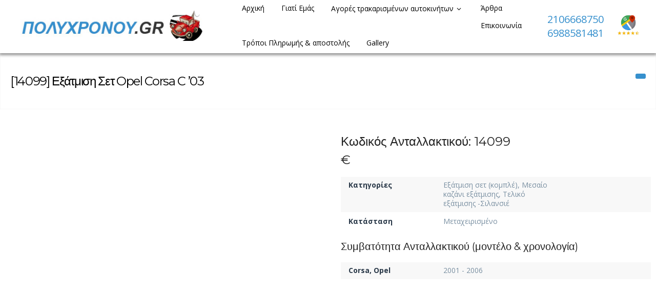

--- FILE ---
content_type: text/html; charset=UTF-8
request_url: https://www.polychronou.gr/archives/listings/%CE%B5%CE%BE%CE%AC%CF%84%CE%BC%CE%B9%CF%83%CE%B7-%CF%83%CE%B5%CF%84-opel-corsa-c-03
body_size: 18870
content:
<!DOCTYPE html>
<html lang="el">
<head>
<meta charset="UTF-8">
<meta name="viewport" content="width=device-width, initial-scale=1">
<title>Εξάτμιση Σετ Opel Corsa C &#039;03 - Πώληση μεταχειρισμένων Ανταλλακτικών</title>
<link rel="profile" href="http://gmpg.org/xfn/11">
<link rel="pingback" href="https://www.polychronou.gr/xmlrpc.php">
<meta name="description" content="" />
<meta name='robots' content='index, follow, max-image-preview:large, max-snippet:-1, max-video-preview:-1' />
	<style>img:is([sizes="auto" i], [sizes^="auto," i]) { contain-intrinsic-size: 3000px 1500px }</style>
	        <style type="text/css">
           
                                                        
                </style>
        <script type="text/javascript">
    var mdf_is_search_going =0;
    var mdf_tmp_order = 0;
    var mdf_tmp_orderby = 0;
    //+++
    var lang_one_moment = "Περιμένετε...";
    var mdf_lang_loading = "Loading ...";
    var mdf_lang_cancel = "Cancel";
    var mdf_lang_close = "Close";
    var mdf_lang_apply = "Apply";
    var mdf_tax_loader = '<img class="mdtf-loader-img" src="/wp-content/uploads/2021/09/car-loader.svg" alt="loader" />';
    var mdf_week_first_day =1;
    var mdf_calendar_date_format = "dd-mm-yy";
    var mdf_site_url = "https://www.polychronou.gr";
    var mdf_plugin_url = "https://www.polychronou.gr/wp-content/plugins/meta-data-filter/";
    var mdf_default_order_by = "date";
    var mdf_default_order = "DESC";
    var show_tax_all_childs =0;
    var mdf_current_term_id = 0;

    var mdf_current_tax = "";
    //admin
    var lang_no_ui_sliders = "no ui sliders in selected mdf category";
    var lang_updated = "Updated";
    //+++
    var mdf_slug_cat = "meta_data_filter_cat";

    var mdf_tooltip_theme = "shadow";
    var tooltip_max_width = parseInt(220, 10);
    var ajaxurl = "https://www.polychronou.gr/wp-admin/admin-ajax.php";
    var mdf_front_qtrans_lang = "";
    var mdf_front_wpml_lang = "";
    var mdf_use_chosen_js_w =1;
    var mdf_use_chosen_js_s =1;
    var mdf_use_custom_scroll_bar =1;
        mdf_front_qtrans_lang = "";
    var mdf_current_page_url = "https://www.polychronou.gr/archives/listings/%ce%b5%ce%be%ce%ac%cf%84%ce%bc%ce%b9%cf%83%ce%b7-%cf%83%ce%b5%cf%84-opel-corsa-c-03";

    var mdf_sort_order = "DESC";
    var mdf_order_by = "date";
    var mdf_toggle_close_sign = "-";
    var mdf_toggle_open_sign = "+";
    var tab_slideout_icon = "https://www.polychronou.gr/wp-content/plugins/meta-data-filter/images/icon_button_search.png";
    var tab_slideout_icon_w = "146";
    var tab_slideout_icon_h = "131";
    var mdf_use_custom_icheck = 1;
    var icheck_skin = {};
    icheck_skin.skin = "flat";
    icheck_skin.color = "aero";


    var mdtf_overlay_skin = "default";




    function mdf_js_after_ajax_done() {
    }
</script>


	<!-- This site is optimized with the Yoast SEO plugin v26.1.1 - https://yoast.com/wordpress/plugins/seo/ -->
	<link rel="canonical" href="https://www.polychronou.gr/archives/listings/εξάτμιση-σετ-opel-corsa-c-03" />
	<meta property="og:locale" content="el_GR" />
	<meta property="og:type" content="article" />
	<meta property="og:title" content="Εξάτμιση Σετ Opel Corsa C &#039;03 - Πώληση μεταχειρισμένων Ανταλλακτικών" />
	<meta property="og:url" content="https://www.polychronou.gr/archives/listings/εξάτμιση-σετ-opel-corsa-c-03" />
	<meta property="og:site_name" content="Πώληση μεταχειρισμένων Ανταλλακτικών" />
	<meta name="twitter:card" content="summary_large_image" />
	<script type="application/ld+json" class="yoast-schema-graph">{"@context":"https://schema.org","@graph":[{"@type":"WebPage","@id":"https://www.polychronou.gr/archives/listings/%ce%b5%ce%be%ce%ac%cf%84%ce%bc%ce%b9%cf%83%ce%b7-%cf%83%ce%b5%cf%84-opel-corsa-c-03","url":"https://www.polychronou.gr/archives/listings/%ce%b5%ce%be%ce%ac%cf%84%ce%bc%ce%b9%cf%83%ce%b7-%cf%83%ce%b5%cf%84-opel-corsa-c-03","name":"Εξάτμιση Σετ Opel Corsa C '03 - Πώληση μεταχειρισμένων Ανταλλακτικών","isPartOf":{"@id":"https://www.polychronou.gr/#website"},"datePublished":"2018-05-04T12:51:22+00:00","breadcrumb":{"@id":"https://www.polychronou.gr/archives/listings/%ce%b5%ce%be%ce%ac%cf%84%ce%bc%ce%b9%cf%83%ce%b7-%cf%83%ce%b5%cf%84-opel-corsa-c-03#breadcrumb"},"inLanguage":"el","potentialAction":[{"@type":"ReadAction","target":["https://www.polychronou.gr/archives/listings/%ce%b5%ce%be%ce%ac%cf%84%ce%bc%ce%b9%cf%83%ce%b7-%cf%83%ce%b5%cf%84-opel-corsa-c-03"]}]},{"@type":"BreadcrumbList","@id":"https://www.polychronou.gr/archives/listings/%ce%b5%ce%be%ce%ac%cf%84%ce%bc%ce%b9%cf%83%ce%b7-%cf%83%ce%b5%cf%84-opel-corsa-c-03#breadcrumb","itemListElement":[{"@type":"ListItem","position":1,"name":"Home","item":"https://www.polychronou.gr/"},{"@type":"ListItem","position":2,"name":"Εξάτμιση Σετ Opel Corsa C &#8217;03"}]},{"@type":"WebSite","@id":"https://www.polychronou.gr/#website","url":"https://www.polychronou.gr/","name":"Πώληση μεταχειρισμένων Ανταλλακτικών","description":"","publisher":{"@id":"https://www.polychronou.gr/#organization"},"potentialAction":[{"@type":"SearchAction","target":{"@type":"EntryPoint","urlTemplate":"https://www.polychronou.gr/?s={search_term_string}"},"query-input":{"@type":"PropertyValueSpecification","valueRequired":true,"valueName":"search_term_string"}}],"inLanguage":"el"},{"@type":"Organization","@id":"https://www.polychronou.gr/#organization","name":"Πώληση μεταχειρισμένων Ανταλλακτικών","url":"https://www.polychronou.gr/","logo":{"@type":"ImageObject","inLanguage":"el","@id":"https://www.polychronou.gr/#/schema/logo/image/","url":"https://www.polychronou.gr/wp-content/uploads/2021/09/polychronou-logo.jpg","contentUrl":"https://www.polychronou.gr/wp-content/uploads/2021/09/polychronou-logo.jpg","width":656,"height":122,"caption":"Πώληση μεταχειρισμένων Ανταλλακτικών"},"image":{"@id":"https://www.polychronou.gr/#/schema/logo/image/"}}]}</script>
	<!-- / Yoast SEO plugin. -->


<link rel='dns-prefetch' href='//maps.google.com' />
<link rel='dns-prefetch' href='//fonts.googleapis.com' />
<link rel="alternate" type="application/rss+xml" title="Ροή RSS &raquo; Πώληση μεταχειρισμένων Ανταλλακτικών" href="https://www.polychronou.gr/feed" />
		<style>
			.lazyload,
			.lazyloading {
				max-width: 100%;
			}
		</style>
		<script type="text/javascript">
/* <![CDATA[ */
window._wpemojiSettings = {"baseUrl":"https:\/\/s.w.org\/images\/core\/emoji\/16.0.1\/72x72\/","ext":".png","svgUrl":"https:\/\/s.w.org\/images\/core\/emoji\/16.0.1\/svg\/","svgExt":".svg","source":{"concatemoji":"https:\/\/www.polychronou.gr\/wp-includes\/js\/wp-emoji-release.min.js?ver=6.8.3"}};
/*! This file is auto-generated */
!function(s,n){var o,i,e;function c(e){try{var t={supportTests:e,timestamp:(new Date).valueOf()};sessionStorage.setItem(o,JSON.stringify(t))}catch(e){}}function p(e,t,n){e.clearRect(0,0,e.canvas.width,e.canvas.height),e.fillText(t,0,0);var t=new Uint32Array(e.getImageData(0,0,e.canvas.width,e.canvas.height).data),a=(e.clearRect(0,0,e.canvas.width,e.canvas.height),e.fillText(n,0,0),new Uint32Array(e.getImageData(0,0,e.canvas.width,e.canvas.height).data));return t.every(function(e,t){return e===a[t]})}function u(e,t){e.clearRect(0,0,e.canvas.width,e.canvas.height),e.fillText(t,0,0);for(var n=e.getImageData(16,16,1,1),a=0;a<n.data.length;a++)if(0!==n.data[a])return!1;return!0}function f(e,t,n,a){switch(t){case"flag":return n(e,"\ud83c\udff3\ufe0f\u200d\u26a7\ufe0f","\ud83c\udff3\ufe0f\u200b\u26a7\ufe0f")?!1:!n(e,"\ud83c\udde8\ud83c\uddf6","\ud83c\udde8\u200b\ud83c\uddf6")&&!n(e,"\ud83c\udff4\udb40\udc67\udb40\udc62\udb40\udc65\udb40\udc6e\udb40\udc67\udb40\udc7f","\ud83c\udff4\u200b\udb40\udc67\u200b\udb40\udc62\u200b\udb40\udc65\u200b\udb40\udc6e\u200b\udb40\udc67\u200b\udb40\udc7f");case"emoji":return!a(e,"\ud83e\udedf")}return!1}function g(e,t,n,a){var r="undefined"!=typeof WorkerGlobalScope&&self instanceof WorkerGlobalScope?new OffscreenCanvas(300,150):s.createElement("canvas"),o=r.getContext("2d",{willReadFrequently:!0}),i=(o.textBaseline="top",o.font="600 32px Arial",{});return e.forEach(function(e){i[e]=t(o,e,n,a)}),i}function t(e){var t=s.createElement("script");t.src=e,t.defer=!0,s.head.appendChild(t)}"undefined"!=typeof Promise&&(o="wpEmojiSettingsSupports",i=["flag","emoji"],n.supports={everything:!0,everythingExceptFlag:!0},e=new Promise(function(e){s.addEventListener("DOMContentLoaded",e,{once:!0})}),new Promise(function(t){var n=function(){try{var e=JSON.parse(sessionStorage.getItem(o));if("object"==typeof e&&"number"==typeof e.timestamp&&(new Date).valueOf()<e.timestamp+604800&&"object"==typeof e.supportTests)return e.supportTests}catch(e){}return null}();if(!n){if("undefined"!=typeof Worker&&"undefined"!=typeof OffscreenCanvas&&"undefined"!=typeof URL&&URL.createObjectURL&&"undefined"!=typeof Blob)try{var e="postMessage("+g.toString()+"("+[JSON.stringify(i),f.toString(),p.toString(),u.toString()].join(",")+"));",a=new Blob([e],{type:"text/javascript"}),r=new Worker(URL.createObjectURL(a),{name:"wpTestEmojiSupports"});return void(r.onmessage=function(e){c(n=e.data),r.terminate(),t(n)})}catch(e){}c(n=g(i,f,p,u))}t(n)}).then(function(e){for(var t in e)n.supports[t]=e[t],n.supports.everything=n.supports.everything&&n.supports[t],"flag"!==t&&(n.supports.everythingExceptFlag=n.supports.everythingExceptFlag&&n.supports[t]);n.supports.everythingExceptFlag=n.supports.everythingExceptFlag&&!n.supports.flag,n.DOMReady=!1,n.readyCallback=function(){n.DOMReady=!0}}).then(function(){return e}).then(function(){var e;n.supports.everything||(n.readyCallback(),(e=n.source||{}).concatemoji?t(e.concatemoji):e.wpemoji&&e.twemoji&&(t(e.twemoji),t(e.wpemoji)))}))}((window,document),window._wpemojiSettings);
/* ]]> */
</script>
<link rel='stylesheet' id='tdp-css' href='https://www.polychronou.gr/wp-content/plugins/tdp-favorite-listings/tdp.css' type='text/css' />
<link rel='stylesheet' id='twb-open-sans-css' href='https://fonts.googleapis.com/css?family=Open+Sans%3A300%2C400%2C500%2C600%2C700%2C800&#038;display=swap&#038;ver=6.8.3' type='text/css' media='all' />
<link rel='stylesheet' id='twbbwg-global-css' href='https://www.polychronou.gr/wp-content/plugins/photo-gallery/booster/assets/css/global.css?ver=1.0.0' type='text/css' media='all' />
<style id='wp-emoji-styles-inline-css' type='text/css'>

	img.wp-smiley, img.emoji {
		display: inline !important;
		border: none !important;
		box-shadow: none !important;
		height: 1em !important;
		width: 1em !important;
		margin: 0 0.07em !important;
		vertical-align: -0.1em !important;
		background: none !important;
		padding: 0 !important;
	}
</style>
<link rel='stylesheet' id='wp-block-library-css' href='https://www.polychronou.gr/wp-includes/css/dist/block-library/style.min.css?ver=6.8.3' type='text/css' media='all' />
<style id='classic-theme-styles-inline-css' type='text/css'>
/*! This file is auto-generated */
.wp-block-button__link{color:#fff;background-color:#32373c;border-radius:9999px;box-shadow:none;text-decoration:none;padding:calc(.667em + 2px) calc(1.333em + 2px);font-size:1.125em}.wp-block-file__button{background:#32373c;color:#fff;text-decoration:none}
</style>
<style id='global-styles-inline-css' type='text/css'>
:root{--wp--preset--aspect-ratio--square: 1;--wp--preset--aspect-ratio--4-3: 4/3;--wp--preset--aspect-ratio--3-4: 3/4;--wp--preset--aspect-ratio--3-2: 3/2;--wp--preset--aspect-ratio--2-3: 2/3;--wp--preset--aspect-ratio--16-9: 16/9;--wp--preset--aspect-ratio--9-16: 9/16;--wp--preset--color--black: #000000;--wp--preset--color--cyan-bluish-gray: #abb8c3;--wp--preset--color--white: #ffffff;--wp--preset--color--pale-pink: #f78da7;--wp--preset--color--vivid-red: #cf2e2e;--wp--preset--color--luminous-vivid-orange: #ff6900;--wp--preset--color--luminous-vivid-amber: #fcb900;--wp--preset--color--light-green-cyan: #7bdcb5;--wp--preset--color--vivid-green-cyan: #00d084;--wp--preset--color--pale-cyan-blue: #8ed1fc;--wp--preset--color--vivid-cyan-blue: #0693e3;--wp--preset--color--vivid-purple: #9b51e0;--wp--preset--gradient--vivid-cyan-blue-to-vivid-purple: linear-gradient(135deg,rgba(6,147,227,1) 0%,rgb(155,81,224) 100%);--wp--preset--gradient--light-green-cyan-to-vivid-green-cyan: linear-gradient(135deg,rgb(122,220,180) 0%,rgb(0,208,130) 100%);--wp--preset--gradient--luminous-vivid-amber-to-luminous-vivid-orange: linear-gradient(135deg,rgba(252,185,0,1) 0%,rgba(255,105,0,1) 100%);--wp--preset--gradient--luminous-vivid-orange-to-vivid-red: linear-gradient(135deg,rgba(255,105,0,1) 0%,rgb(207,46,46) 100%);--wp--preset--gradient--very-light-gray-to-cyan-bluish-gray: linear-gradient(135deg,rgb(238,238,238) 0%,rgb(169,184,195) 100%);--wp--preset--gradient--cool-to-warm-spectrum: linear-gradient(135deg,rgb(74,234,220) 0%,rgb(151,120,209) 20%,rgb(207,42,186) 40%,rgb(238,44,130) 60%,rgb(251,105,98) 80%,rgb(254,248,76) 100%);--wp--preset--gradient--blush-light-purple: linear-gradient(135deg,rgb(255,206,236) 0%,rgb(152,150,240) 100%);--wp--preset--gradient--blush-bordeaux: linear-gradient(135deg,rgb(254,205,165) 0%,rgb(254,45,45) 50%,rgb(107,0,62) 100%);--wp--preset--gradient--luminous-dusk: linear-gradient(135deg,rgb(255,203,112) 0%,rgb(199,81,192) 50%,rgb(65,88,208) 100%);--wp--preset--gradient--pale-ocean: linear-gradient(135deg,rgb(255,245,203) 0%,rgb(182,227,212) 50%,rgb(51,167,181) 100%);--wp--preset--gradient--electric-grass: linear-gradient(135deg,rgb(202,248,128) 0%,rgb(113,206,126) 100%);--wp--preset--gradient--midnight: linear-gradient(135deg,rgb(2,3,129) 0%,rgb(40,116,252) 100%);--wp--preset--font-size--small: 13px;--wp--preset--font-size--medium: 20px;--wp--preset--font-size--large: 36px;--wp--preset--font-size--x-large: 42px;--wp--preset--spacing--20: 0.44rem;--wp--preset--spacing--30: 0.67rem;--wp--preset--spacing--40: 1rem;--wp--preset--spacing--50: 1.5rem;--wp--preset--spacing--60: 2.25rem;--wp--preset--spacing--70: 3.38rem;--wp--preset--spacing--80: 5.06rem;--wp--preset--shadow--natural: 6px 6px 9px rgba(0, 0, 0, 0.2);--wp--preset--shadow--deep: 12px 12px 50px rgba(0, 0, 0, 0.4);--wp--preset--shadow--sharp: 6px 6px 0px rgba(0, 0, 0, 0.2);--wp--preset--shadow--outlined: 6px 6px 0px -3px rgba(255, 255, 255, 1), 6px 6px rgba(0, 0, 0, 1);--wp--preset--shadow--crisp: 6px 6px 0px rgba(0, 0, 0, 1);}:where(.is-layout-flex){gap: 0.5em;}:where(.is-layout-grid){gap: 0.5em;}body .is-layout-flex{display: flex;}.is-layout-flex{flex-wrap: wrap;align-items: center;}.is-layout-flex > :is(*, div){margin: 0;}body .is-layout-grid{display: grid;}.is-layout-grid > :is(*, div){margin: 0;}:where(.wp-block-columns.is-layout-flex){gap: 2em;}:where(.wp-block-columns.is-layout-grid){gap: 2em;}:where(.wp-block-post-template.is-layout-flex){gap: 1.25em;}:where(.wp-block-post-template.is-layout-grid){gap: 1.25em;}.has-black-color{color: var(--wp--preset--color--black) !important;}.has-cyan-bluish-gray-color{color: var(--wp--preset--color--cyan-bluish-gray) !important;}.has-white-color{color: var(--wp--preset--color--white) !important;}.has-pale-pink-color{color: var(--wp--preset--color--pale-pink) !important;}.has-vivid-red-color{color: var(--wp--preset--color--vivid-red) !important;}.has-luminous-vivid-orange-color{color: var(--wp--preset--color--luminous-vivid-orange) !important;}.has-luminous-vivid-amber-color{color: var(--wp--preset--color--luminous-vivid-amber) !important;}.has-light-green-cyan-color{color: var(--wp--preset--color--light-green-cyan) !important;}.has-vivid-green-cyan-color{color: var(--wp--preset--color--vivid-green-cyan) !important;}.has-pale-cyan-blue-color{color: var(--wp--preset--color--pale-cyan-blue) !important;}.has-vivid-cyan-blue-color{color: var(--wp--preset--color--vivid-cyan-blue) !important;}.has-vivid-purple-color{color: var(--wp--preset--color--vivid-purple) !important;}.has-black-background-color{background-color: var(--wp--preset--color--black) !important;}.has-cyan-bluish-gray-background-color{background-color: var(--wp--preset--color--cyan-bluish-gray) !important;}.has-white-background-color{background-color: var(--wp--preset--color--white) !important;}.has-pale-pink-background-color{background-color: var(--wp--preset--color--pale-pink) !important;}.has-vivid-red-background-color{background-color: var(--wp--preset--color--vivid-red) !important;}.has-luminous-vivid-orange-background-color{background-color: var(--wp--preset--color--luminous-vivid-orange) !important;}.has-luminous-vivid-amber-background-color{background-color: var(--wp--preset--color--luminous-vivid-amber) !important;}.has-light-green-cyan-background-color{background-color: var(--wp--preset--color--light-green-cyan) !important;}.has-vivid-green-cyan-background-color{background-color: var(--wp--preset--color--vivid-green-cyan) !important;}.has-pale-cyan-blue-background-color{background-color: var(--wp--preset--color--pale-cyan-blue) !important;}.has-vivid-cyan-blue-background-color{background-color: var(--wp--preset--color--vivid-cyan-blue) !important;}.has-vivid-purple-background-color{background-color: var(--wp--preset--color--vivid-purple) !important;}.has-black-border-color{border-color: var(--wp--preset--color--black) !important;}.has-cyan-bluish-gray-border-color{border-color: var(--wp--preset--color--cyan-bluish-gray) !important;}.has-white-border-color{border-color: var(--wp--preset--color--white) !important;}.has-pale-pink-border-color{border-color: var(--wp--preset--color--pale-pink) !important;}.has-vivid-red-border-color{border-color: var(--wp--preset--color--vivid-red) !important;}.has-luminous-vivid-orange-border-color{border-color: var(--wp--preset--color--luminous-vivid-orange) !important;}.has-luminous-vivid-amber-border-color{border-color: var(--wp--preset--color--luminous-vivid-amber) !important;}.has-light-green-cyan-border-color{border-color: var(--wp--preset--color--light-green-cyan) !important;}.has-vivid-green-cyan-border-color{border-color: var(--wp--preset--color--vivid-green-cyan) !important;}.has-pale-cyan-blue-border-color{border-color: var(--wp--preset--color--pale-cyan-blue) !important;}.has-vivid-cyan-blue-border-color{border-color: var(--wp--preset--color--vivid-cyan-blue) !important;}.has-vivid-purple-border-color{border-color: var(--wp--preset--color--vivid-purple) !important;}.has-vivid-cyan-blue-to-vivid-purple-gradient-background{background: var(--wp--preset--gradient--vivid-cyan-blue-to-vivid-purple) !important;}.has-light-green-cyan-to-vivid-green-cyan-gradient-background{background: var(--wp--preset--gradient--light-green-cyan-to-vivid-green-cyan) !important;}.has-luminous-vivid-amber-to-luminous-vivid-orange-gradient-background{background: var(--wp--preset--gradient--luminous-vivid-amber-to-luminous-vivid-orange) !important;}.has-luminous-vivid-orange-to-vivid-red-gradient-background{background: var(--wp--preset--gradient--luminous-vivid-orange-to-vivid-red) !important;}.has-very-light-gray-to-cyan-bluish-gray-gradient-background{background: var(--wp--preset--gradient--very-light-gray-to-cyan-bluish-gray) !important;}.has-cool-to-warm-spectrum-gradient-background{background: var(--wp--preset--gradient--cool-to-warm-spectrum) !important;}.has-blush-light-purple-gradient-background{background: var(--wp--preset--gradient--blush-light-purple) !important;}.has-blush-bordeaux-gradient-background{background: var(--wp--preset--gradient--blush-bordeaux) !important;}.has-luminous-dusk-gradient-background{background: var(--wp--preset--gradient--luminous-dusk) !important;}.has-pale-ocean-gradient-background{background: var(--wp--preset--gradient--pale-ocean) !important;}.has-electric-grass-gradient-background{background: var(--wp--preset--gradient--electric-grass) !important;}.has-midnight-gradient-background{background: var(--wp--preset--gradient--midnight) !important;}.has-small-font-size{font-size: var(--wp--preset--font-size--small) !important;}.has-medium-font-size{font-size: var(--wp--preset--font-size--medium) !important;}.has-large-font-size{font-size: var(--wp--preset--font-size--large) !important;}.has-x-large-font-size{font-size: var(--wp--preset--font-size--x-large) !important;}
:where(.wp-block-post-template.is-layout-flex){gap: 1.25em;}:where(.wp-block-post-template.is-layout-grid){gap: 1.25em;}
:where(.wp-block-columns.is-layout-flex){gap: 2em;}:where(.wp-block-columns.is-layout-grid){gap: 2em;}
:root :where(.wp-block-pullquote){font-size: 1.5em;line-height: 1.6;}
</style>
<link rel='stylesheet' id='contact-form-7-css' href='https://www.polychronou.gr/wp-content/plugins/contact-form-7/includes/css/styles.css?ver=6.1.2' type='text/css' media='all' />
<link rel='stylesheet' id='bwg_fonts-css' href='https://www.polychronou.gr/wp-content/plugins/photo-gallery/css/bwg-fonts/fonts.css?ver=0.0.1' type='text/css' media='all' />
<link rel='stylesheet' id='sumoselect-css' href='https://www.polychronou.gr/wp-content/plugins/photo-gallery/css/sumoselect.min.css?ver=3.4.6' type='text/css' media='all' />
<link rel='stylesheet' id='mCustomScrollbar-css' href='https://www.polychronou.gr/wp-content/plugins/photo-gallery/css/jquery.mCustomScrollbar.min.css?ver=3.1.5' type='text/css' media='all' />
<link rel='stylesheet' id='bwg_googlefonts-css' href='https://fonts.googleapis.com/css?family=Ubuntu&#038;subset=greek,latin,greek-ext,vietnamese,cyrillic-ext,latin-ext,cyrillic' type='text/css' media='all' />
<link rel='stylesheet' id='bwg_frontend-css' href='https://www.polychronou.gr/wp-content/plugins/photo-gallery/css/styles.min.css?ver=1.8.35' type='text/css' media='all' />
<link rel='stylesheet' id='fep-forms-passmeter-css' href='https://www.polychronou.gr/wp-content/plugins/tdp-profile-edit/passmeter/simplePassMeter.css?ver=0.3' type='text/css' media='all' />
<link rel='stylesheet' id='wp-auto-manager-frontend-css' href='https://www.polychronou.gr/wp-content/plugins/wp-autotrader/assets/css/frontend.css?ver=6.8.3' type='text/css' media='all' />
<link rel='stylesheet' id='wpcf7-redirect-script-frontend-css' href='https://www.polychronou.gr/wp-content/plugins/wpcf7-redirect/build/assets/frontend-script.css?ver=2c532d7e2be36f6af233' type='text/css' media='all' />
<link rel='stylesheet' id='main-style-css' href='https://www.polychronou.gr/wp-content/themes/autodealer/style.css?ver=6.8.3' type='text/css' media='all' />
<style id='main-style-inline-css' type='text/css'>
body, #olsubmit, .widget_tdp_vehicle_search select,input[type="text"], input[type="password"], input[type="date"], input[type="datetime"], input[type="email"], input[type="number"], input[type="search"], input[type="tel"], input[type="time"], input[type="url"] {font-family: 'Open Sans', Helvetica Neue, Helvetica, Arial, sans-serif !important;}h1, h2, h3, h4, h5, h6, #breadcrumb-wrapper, #user-menu-title a, .counter-circle-content, .content-box-percentage, .internal .number, div.tdp-field-name {font-family: 'Montserrat', Helvetica Neue, Helvetica, Arial, sans-serif !important;}
#page-top {background-color:}
</style>
<link rel='stylesheet' id='tdp-fontello-css' href='https://www.polychronou.gr/wp-content/themes/autodealer/css/fontello.css?ver=6.8.3' type='text/css' media='all' />
<link rel='stylesheet' id='tdp-animate-css' href='https://www.polychronou.gr/wp-content/themes/autodealer/css/animate.css?ver=6.8.3' type='text/css' media='all' />
<link rel='stylesheet' id='tdp-flexslider-css' href='https://www.polychronou.gr/wp-content/themes/autodealer/css/flexslider.css?ver=6.8.3' type='text/css' media='all' />
<link rel='stylesheet' id='tdp-popup-css' href='https://www.polychronou.gr/wp-content/themes/autodealer/css/magnific-popup.css?ver=6.8.3' type='text/css' media='all' />
<link rel='stylesheet' id='tdp-shortcodes-css' href='https://www.polychronou.gr/wp-content/themes/autodealer/css/elements.css?ver=6.8.3' type='text/css' media='all' />
<link rel='stylesheet' id='tdp-formsoverride-css' href='https://www.polychronou.gr/wp-content/themes/autodealer/css/square/blue.css?ver=6.8.3' type='text/css' media='all' />
<link rel='stylesheet' id='tdp-responsive-css' href='https://www.polychronou.gr/wp-content/themes/autodealer/css/responsive.css?ver=6.8.3' type='text/css' media='all' />
<link rel='stylesheet' id='tdp-main-font-css' href='https://fonts.googleapis.com/css?family=Open+Sans%3A300italic%2C400italic%2C600italic%2C700italic%2C800italic%2C400%2C300%2C600%2C700%2C800&#038;ver=6.8.3' type='text/css' media='all' />
<link rel='stylesheet' id='tdp-headings-font-css' href='https://fonts.googleapis.com/css?family=Montserrat%3A400%2C700&#038;ver=6.8.3' type='text/css' media='all' />
<link rel='stylesheet' id='wp-pagenavi-css' href='https://www.polychronou.gr/wp-content/plugins/wp-pagenavi/pagenavi-css.css?ver=2.70' type='text/css' media='all' />
<link rel='stylesheet' id='mdtf_pagination-css' href='https://www.polychronou.gr/wp-content/plugins/meta-data-filter/ext/mdtf-pagination/tw-pagination.css?ver=1.0' type='text/css' media='screen' />
<script type="text/javascript" src="https://www.polychronou.gr/wp-content/plugins/jquery-manager/assets/js/jquery-3.5.1.min.js" id="jquery-core-js"></script>
<script type="text/javascript" src="https://www.polychronou.gr/wp-includes/js/jquery/ui/core.min.js?ver=1.13.3" id="jquery-ui-core-js"></script>
<script type="text/javascript" src="https://www.polychronou.gr/wp-content/plugins/meta-data-filter/js/front.js?ver=6.8.3" id="meta_data_filter_widget-js"></script>
<script type="text/javascript" src="https://www.polychronou.gr/wp-content/plugins/photo-gallery/booster/assets/js/circle-progress.js?ver=1.2.2" id="twbbwg-circle-js"></script>
<script type="text/javascript" id="twbbwg-global-js-extra">
/* <![CDATA[ */
var twb = {"nonce":"1445c584ca","ajax_url":"https:\/\/www.polychronou.gr\/wp-admin\/admin-ajax.php","plugin_url":"https:\/\/www.polychronou.gr\/wp-content\/plugins\/photo-gallery\/booster","href":"https:\/\/www.polychronou.gr\/wp-admin\/admin.php?page=twbbwg_photo-gallery"};
var twb = {"nonce":"1445c584ca","ajax_url":"https:\/\/www.polychronou.gr\/wp-admin\/admin-ajax.php","plugin_url":"https:\/\/www.polychronou.gr\/wp-content\/plugins\/photo-gallery\/booster","href":"https:\/\/www.polychronou.gr\/wp-admin\/admin.php?page=twbbwg_photo-gallery"};
/* ]]> */
</script>
<script type="text/javascript" src="https://www.polychronou.gr/wp-content/plugins/photo-gallery/booster/assets/js/global.js?ver=1.0.0" id="twbbwg-global-js"></script>
<script type="text/javascript" src="https://www.polychronou.gr/wp-content/plugins/jquery-manager/assets/js/jquery-migrate-1.4.1.min.js" id="jquery-migrate-js"></script>
<script type="text/javascript" src="https://www.polychronou.gr/wp-content/plugins/photo-gallery/js/jquery.sumoselect.min.js?ver=3.4.6" id="sumoselect-js"></script>
<script type="text/javascript" src="https://www.polychronou.gr/wp-content/plugins/photo-gallery/js/tocca.min.js?ver=2.0.9" id="bwg_mobile-js"></script>
<script type="text/javascript" src="https://www.polychronou.gr/wp-content/plugins/photo-gallery/js/jquery.mCustomScrollbar.concat.min.js?ver=3.1.5" id="mCustomScrollbar-js"></script>
<script type="text/javascript" src="https://www.polychronou.gr/wp-content/plugins/photo-gallery/js/jquery.fullscreen.min.js?ver=0.6.0" id="jquery-fullscreen-js"></script>
<script type="text/javascript" id="bwg_frontend-js-extra">
/* <![CDATA[ */
var bwg_objectsL10n = {"bwg_field_required":"field is required.","bwg_mail_validation":"This is not a valid email address.","bwg_search_result":"There are no images matching your search.","bwg_select_tag":"Select Tag","bwg_order_by":"Order By","bwg_search":"Search","bwg_show_ecommerce":"Show Ecommerce","bwg_hide_ecommerce":"Hide Ecommerce","bwg_show_comments":"Show Comments","bwg_hide_comments":"Hide Comments","bwg_restore":"Restore","bwg_maximize":"Maximize","bwg_fullscreen":"Fullscreen","bwg_exit_fullscreen":"Exit Fullscreen","bwg_search_tag":"SEARCH...","bwg_tag_no_match":"No tags found","bwg_all_tags_selected":"All tags selected","bwg_tags_selected":"tags selected","play":"Play","pause":"Pause","is_pro":"","bwg_play":"Play","bwg_pause":"Pause","bwg_hide_info":"Hide info","bwg_show_info":"Show info","bwg_hide_rating":"Hide rating","bwg_show_rating":"Show rating","ok":"Ok","cancel":"Cancel","select_all":"Select all","lazy_load":"0","lazy_loader":"https:\/\/www.polychronou.gr\/wp-content\/plugins\/photo-gallery\/images\/ajax_loader.png","front_ajax":"0","bwg_tag_see_all":"see all tags","bwg_tag_see_less":"see less tags"};
/* ]]> */
</script>
<script type="text/javascript" src="https://www.polychronou.gr/wp-content/plugins/photo-gallery/js/scripts.min.js?ver=1.8.35" id="bwg_frontend-js"></script>
<script type="text/javascript" id="stafflist-script-js-extra">
/* <![CDATA[ */
var stafflistpaths = {"ajaxurl":"https:\/\/www.polychronou.gr\/wp-admin\/admin-ajax.php","pagelabel":"Page","results":"Results"};
/* ]]> */
</script>
<script type="text/javascript" src="https://www.polychronou.gr/wp-content/plugins/stafflist/stafflist.js?ver=1" id="stafflist-script-js"></script>
<script type="text/javascript" src="https://www.polychronou.gr/wp-content/plugins/stafflist/lib/tippyjs/popper.min.js?ver=2.5.4" id="popper-script-js"></script>
<script type="text/javascript" src="https://www.polychronou.gr/wp-content/plugins/stafflist/lib/tippyjs/tippy.min.js?ver=6.2.7" id="tippy-script-js"></script>
<script type="text/javascript" src="https://www.polychronou.gr/wp-content/themes/autodealer/js/modernizr-2.6.2.min.js?ver=6.8.3" id="modernizr-js"></script>
<script type="text/javascript" src="http://maps.google.com/maps/api/js?sensor=true&amp;ver=6.8.3" id="google-src-js"></script>
<script type="text/javascript" src="https://www.polychronou.gr/wp-content/themes/autodealer/js/gmap3.min.js?ver=6.8.3" id="gmap3-js"></script>
<link rel="https://api.w.org/" href="https://www.polychronou.gr/wp-json/" /><link rel="alternate" title="JSON" type="application/json" href="https://www.polychronou.gr/wp-json/wp/v2/listings/14099" /><link rel='shortlink' href='https://www.polychronou.gr/?p=14099' />
<link rel="alternate" title="oEmbed (JSON)" type="application/json+oembed" href="https://www.polychronou.gr/wp-json/oembed/1.0/embed?url=https%3A%2F%2Fwww.polychronou.gr%2Farchives%2Flistings%2F%25ce%25b5%25ce%25be%25ce%25ac%25cf%2584%25ce%25bc%25ce%25b9%25cf%2583%25ce%25b7-%25cf%2583%25ce%25b5%25cf%2584-opel-corsa-c-03" />
<link rel="alternate" title="oEmbed (XML)" type="text/xml+oembed" href="https://www.polychronou.gr/wp-json/oembed/1.0/embed?url=https%3A%2F%2Fwww.polychronou.gr%2Farchives%2Flistings%2F%25ce%25b5%25ce%25be%25ce%25ac%25cf%2584%25ce%25bc%25ce%25b9%25cf%2583%25ce%25b7-%25cf%2583%25ce%25b5%25cf%2584-opel-corsa-c-03&#038;format=xml" />
<!-- analytics-code google analytics tracking code --><script>
	(function(i,s,o,g,r,a,m){i['GoogleAnalyticsObject']=r;i[r]=i[r]||function(){
			(i[r].q=i[r].q||[]).push(arguments)},i[r].l=1*new Date();a=s.createElement(o),
		m=s.getElementsByTagName(o)[0];a.async=1;a.src=g;m.parentNode.insertBefore(a,m)
	})(window,document,'script','//www.google-analytics.com/analytics.js','ga');

	ga('create', 'UA-102663532-1', 'auto');
	ga('send', 'pageview');

</script><!--  --><!-- start Simple Custom CSS and JS -->
<script type="text/javascript">
jQuery(document).ready(function( $ ){
  
  $(document).on("click", "#hero-form-search", function (e) {
        $("body").addClass("hero-form-search-search");
        $("body").removeClass("hero-form-search-code");
        $("body").removeClass("hero-form-search-car");
      	$("#hero-form-car").removeClass("active");
      	$("#hero-form-code").removeClass("active");
      	$("#hero-form-search").addClass("active");
      });
  
    $(document).on("click", "#hero-form-code", function (e) {
        $("body").removeClass("hero-form-search-search");
        $("body").addClass("hero-form-search-code");
        $("body").removeClass("hero-form-search-car");
      	$("#hero-form-car").removeClass("active");
      	$("#hero-form-search").removeClass("active");
      	$("#hero-form-code").addClass("active");
      });
  
  $(document).on("click", "#hero-form-car", function (e) {
         $("body").removeClass("hero-form-search-search");
        $("body").removeClass("hero-form-search-code");
        $("body").addClass("hero-form-search-car");
      	$("#hero-form-car").addClass("active");
      	$("#hero-form-code").removeClass("active");
      	$("#hero-form-search").removeClass("active");
    });
});</script>
<!-- end Simple Custom CSS and JS -->
<script>
  window.dataLayer = window.dataLayer ||[];
  function gtag(){dataLayer.push(arguments);}
  gtag('consent','default',{
    'ad_storage':'denied',
    'analytics_storage':'denied',
    'ad_user_data':'denied',
    'ad_personalization':'denied',
    'personalization_storage:'denied',
    'functionality_storage:'granted',
    'security_storage:'granted',
    'wait_for_update': 500
  });
  gtag("set", "ads_data_redaction", true);
</script>

<!-- Google tag (gtag.js) -->
<script async src="https://www.googletagmanager.com/gtag/js?id=AW-405753741"></script>
<script>
  window.dataLayer = window.dataLayer || [];
  function gtag(){dataLayer.push(arguments);}
  gtag('js', new Date());

  gtag('config', 'AW-405753741');
</script>

<script src="https://cmp.osano.com/16BalkUNU7DKd13l6/024b4888-e4b0-4614-90f5-68d7cbae6b36/osano.js"></script><meta name="ti-site-data" content="[base64]" />		<script>
			document.documentElement.className = document.documentElement.className.replace('no-js', 'js');
		</script>
				<style>
			.no-js img.lazyload {
				display: none;
			}

			figure.wp-block-image img.lazyloading {
				min-width: 150px;
			}

			.lazyload,
			.lazyloading {
				--smush-placeholder-width: 100px;
				--smush-placeholder-aspect-ratio: 1/1;
				width: var(--smush-image-width, var(--smush-placeholder-width)) !important;
				aspect-ratio: var(--smush-image-aspect-ratio, var(--smush-placeholder-aspect-ratio)) !important;
			}

						.lazyload, .lazyloading {
				opacity: 0;
			}

			.lazyloaded {
				opacity: 1;
				transition: opacity 400ms;
				transition-delay: 0ms;
			}

					</style>
		    
    
        <script type="text/javascript">

            jQuery("#user-menu").hide();

            
            var theme_is_rtl = 'no';

            
            var tdp_submission_error_message = 'Αυτό το πεδίο είναι υποχρεωτικό.';

            var tdp_submission_form_complete_validation = 'Έχετε χάσει κάποια πεδία. Παρακαλώ ελέγξτε ότι κάθε απαιτούμενο πεδίο έχει γεμίσει.';

        </script>
        
        <!--[if gt IE 6]>
        <link rel='stylesheet' id='ie-css'  href='https://www.polychronou.gr/wp-content/themes/autodealer/css/ie.css' type='text/css' media='all' />
        <![endif]-->

    
<meta name="generator" content="Elementor 3.32.4; features: additional_custom_breakpoints; settings: css_print_method-external, google_font-enabled, font_display-auto">
			<style>
				.e-con.e-parent:nth-of-type(n+4):not(.e-lazyloaded):not(.e-no-lazyload),
				.e-con.e-parent:nth-of-type(n+4):not(.e-lazyloaded):not(.e-no-lazyload) * {
					background-image: none !important;
				}
				@media screen and (max-height: 1024px) {
					.e-con.e-parent:nth-of-type(n+3):not(.e-lazyloaded):not(.e-no-lazyload),
					.e-con.e-parent:nth-of-type(n+3):not(.e-lazyloaded):not(.e-no-lazyload) * {
						background-image: none !important;
					}
				}
				@media screen and (max-height: 640px) {
					.e-con.e-parent:nth-of-type(n+2):not(.e-lazyloaded):not(.e-no-lazyload),
					.e-con.e-parent:nth-of-type(n+2):not(.e-lazyloaded):not(.e-no-lazyload) * {
						background-image: none !important;
					}
				}
			</style>
			<link rel="icon" href="https://www.polychronou.gr/wp-content/uploads/2021/11/cropped-logo-square-32x32.jpg" sizes="32x32" />
<link rel="icon" href="https://www.polychronou.gr/wp-content/uploads/2021/11/cropped-logo-square-192x192.jpg" sizes="192x192" />
<link rel="apple-touch-icon" href="https://www.polychronou.gr/wp-content/uploads/2021/11/cropped-logo-square-180x180.jpg" />
<meta name="msapplication-TileImage" content="https://www.polychronou.gr/wp-content/uploads/2021/11/cropped-logo-square-270x270.jpg" />
		<style type="text/css" id="wp-custom-css">
			.mean-container a.meanmenu-reveal span span {
    position: relative;
    top: 6px;
}

p {
	font-size: 16px;
}

.hero-mobile img {
	margin-top: -34px;
}

@media (min-width: 1260px) {
	.wrapper {
		width: 1230px;
	}
}

.mdf_shortcode_container.mdf_shortcode_skin_col1_1 .mdf_input_container_taxonomies .mdf_input_container {
	margin-right: 80px;
}
.mdf_shortcode_skin_col1_1 .mdf_shortcode_submit_button input {
	padding:5px;
}

#page-top, #page-wrapper, #page-content {
	width: 100%;
	margin: 0;
}

header {
	position: relative!important;
	background-color: white!important;
	background-image: none!important;
	min-height: 60px!important;
}

.header-phones-list {
	list-style:none;padding:0;margin:0;font-size: 20px;
	margin: 0 20px;
}

.header-phones-list a, .header-phones-list a:focus, .header-phones-list a:active, .header-phones-list a:hover {
	color: #3690CD!important;
	text-decoration: none;
}

#logo-container {
	padding: 20px 0;
}

header li a {
	color: black!important;
	font-weight: normal!important;
}

header li.current-menu-item a {
	color: #6EC1E4!important;
}

#navigation-wrapper {
	display: flex;
	align-items: center;
	justify-content: flex-end;
	padding: 0;
}

.sf-menu {
	float: none!important;
}

body.home h1 {
	margin-top: 20px;
}

body #page-top {
	display: none;
}

body.listings-template-default .flexslider {
	border: 0!important;
}

#vehicle-overview {
	margin-top: 40px;
}

body.listings-template-default #header-left-content h1 {
	color: black;
	
}

#header-left-content h1 {
	font-size: 24px!important;	
}

body.listings-template-default #page-top.title_only div.wrapper {
	padding: 40px 0 0!important;
}

#breadcrumb-wrapper {
	margin: 0;
	display: flex;
    flex-direction: row;
    align-items: center;
    justify-content: flex-start;
    flex-wrap: wrap;
	background-color: #3690CD;
}
#breadcrumb-wrapper {
	font-size: 14px;
}
#breadcrumb-wrapper a {
	color: #e8e8e8;
/* 	color: black; */
/* 	background-color: white; */
}

#breadcrumb-wrapper > span {
	padding: 4px 6px;
/* 	margin: 2px 6px; */
/* 	background-color: white; */
/* 	color: black; */
/* 	border-radius: 4px; */
/* 	border: 2px solid #666; */
/* 	background-color: #ffffc0!important; */
}

body.listings-template-default #page-top, body.archive #page-top {
	display: block;
}

body.archive .single-desc {
	margin: 18px 0;
}

body.listings-template-default #page-top {
	background-color: white;
}

body.listings-template-default #page-top.title_only div.wrapper {
	width: calc(100% - 40px);
}

body.listings-template-default #page-wrapper {
	overflow: hidden;
} 

body.listings-template-default #page-content {
	padding: 10px;
	box-sizing: border-box;
} 

body.listings-template-default  .Fullwidth [
	padding: 0 20px!important;
]

button {
	background-image: none!important;
}

.main-navigation a {
	color: black!important;
}

.hero-form {
	position: relative;
	background-color: #eff0f2;
}

.hero-form-inner {
	width: 100%;
	height: 100%;
	padding: 30px 10px 40px;
	position: relative;
	z-index: 10;
	box-shadow: rgba(100, 100, 111, 1) -4px 7px 29px 0px;
}

.hero-form h2 {
	font-weight: bold;
	font-size: 32px!important;
}

.hero-form h3 {
font-weight: bold;
	margin-bottom: 20px;
}

.hero-form h2, .hero-form h3 {
	display: block;
	width: 100%;
}

.hero-form .mdf_shortcode_skin_col1_1 .mdf_shortcode_submit_button {
	width: calc(100% - 20px)!important;
    border-radius: 0!important;
	border-radius: 0!important;
    margin: 20px 0 0 10px;
    padding-top: 20px;
	position: relative;
}

.hero-form .mdf_shortcode_skin_col1_1 .mdf_shortcode_submit_button::after {
	content: " ";
	display: block;
	position: absolute;
	z-index: 1;
	left: 20px;
	top: -10px;
	background-color: #e6e6e6;
	height: 1px;
	width: calc(100% - 40px);
}

.hero-form-heading {
	color: #3490ca!important;
	display: block;
	text-align: center;
	margin-bottom: 4px!important;
}

.hero-form-subheading {
	color: black;
	display: block;
	text-align: center;
	font-size: 20px!important;
}

.mdf_shortcode_skin_col1_1 .chosen-container {
	margin-right: 0!important;
	margin-bottom: 8px;
}

.hero-form .mdf_shortcode_container {
	background: white!important;
	margin: 0 20px!important;
	padding-bottom: 26px;
	border: 0!important;
	box-shadow: none!important;
}

.hero-form .mdf_shortcode_skin_col1_1 .mdf_shortcode_submit_button input {
	width: 100%!important;
	border-radius: 0!important;
	margin: 0;
	text-shadow: none!important;
}

.hero-form .mdf_shortcode_skin_col1_1 .mdf_shortcode_submit_button input, .car-listings button, .hero-form-search button {
	background-color: #2b2b2b;
	color: white;
	background-image: none!important;
	height: 52px;
}

.mdf_input_container_taxonomies {
	display: flex;
	flex-direction: column;
}

.mdf_input_container .chosen-container {
	width: 100%!important;	
}

.mdf_input_container .chosen-single {
	height: 42px!important;
	line-height: 42px!important;
	border: 0!important;
	border-radius: 0!important;
	background: none!important;
	box-shadow: none!important;
}


.mdf_input_container .chosen-single span {
	display: block!important;
	width: 100%!important;
}

@media (min-width: 400px) {
	.mdf_input_container .chosen-single span::after {
	font-family: 'Font Awesome 5 Free';
	content: "\f138";
	color: inherit;
	font-style: normal;
	margin-left: 10px;
	position: absolute;
	right: 30px;
	top: 0;
}
}

.mdf_input_container_taxonomies .chosen-single, select.mdf_taxonomy {
	background-color: #3490ca!important;
	color: white!important;
	font-style: italic;
	padding-left: 40px!important;
}

.active-result.highlighted {
	background-image: unset!important;
	background-color: #5ea4d3!important;
}

.chosen-container-single .chosen-single b {
	display: none!important;
	background-position: 0 10px!important;
	transform: scale(1.5);
}

.chosen-container .chosen-results {
	padding-top: 10px!important;
}

.hero-form  .mdf_shortcode_skin_col1_1 .mdf_input_container_taxonomies div.mdf_input_container {
	width: 100%!important;
	margin: 0 0 8px!important;
	float: none!important;
}

.mdf_shortcode_skin_col1_1 select {
	width: 100%!important;
	font-family: inherit;
	font-size: 13px;
	color: black;
    height: 42px;
    line-height: 42px;
    padding: 4px;
	background-color: transparent;
	-webkit-appearance: none;
    -moz-appearance: none;
    text-indent: 1px;
    text-overflow: '';
}

.mdtf-loader-img {
	width: 60px;
	height: auto;
	animation: car-ride 2s  ease-in forwards infinite;
}

#login-box {
	display: none;
}

.hero-form-tab-btn {
	width: 110px;
	background-image: none!important;
	height: 50px;
	background-color: #eff0f2!important;
	outline: none!important;
	border: 0!important;
	color: black;
	border-radius: 0;
	border-top-left-radius: 4px;
	border-bottom-left-radius: 4px;
	position: absolute;
	left: 0;
	top: 130px;
	transform: translate(-100%, 0);
	font-size: 32px;
	z-index: 0;
}

body.home .car-listings {
	display: none;
	position: absolute;
	z-index: 1000;
	top: 120px;
	left: 30px;
	background: white;
	padding: 24px 30px 34px;
	width: calc(100% - 60px);
}

.car-listings button {
	margin-top: 10px;
}

body .car-listings h3 {
	font-size: 16px!important;
	text-align:left;
}

body .car-listings button {
	border-radius: 0!important;
	margin-top: 20px;
	position: relative;
}

body .car-listings button:after, body .hero-form-search button:after {
	font-family: 'Font Awesome 5 Free';
	content: "\f002";
	margin-left: 16px;
	position: relative;
	top: 1px;
}

body.home.hero-form-search-code .car-listings {
	display: block;
}

body.home.hero-form-search-code .hero-form-mdf-heading {
	display: none!important;
}

body.home.hero-form-search-car  .hero-form-search {
	display: none!important;
}

body.home.hero-form-search-code .hero-form-search {
	display: none!important;
}

.hero-form-search {
	background-color: white;
	padding: 20px;
	margin: 0 20px;
}

.hero-form-search #searchform {
	width: 100%;
}
.hero-form-search-title {
	font-weight: 400!important;
	font-size: 16px;
	display: block;
	margin: 0!important;
	text-align: center;
}

.hero-form-search .search-field-wrapper {
	width: 100%;
	display: block;
	margin-top: -12px;
}
.hero-form-search .search-field {
	width: 100%;
}

.hero-form-search input {
	height: 40px;
/* 	border: 1px solid #e6e6e6; */
/* 	border-radius: 0; */
/* 	box-shadow: none; */
}

.hero-form-search button {
	position: relative;
	top: initial;
	right: initial;
}

body.home .hero-form-mdf-heading {
	display: none!important;
}

body.home.hero-form-search-car .hero-form-mdf-heading {
	display: block!important;
}

body.home:not(.hero-form-search-car)  .hero-form .mdf_shortcode_container {
	display: none!important;
}

.payment-options-list ul ul li {
	list-style-type: none!important;
}

.payment-options-list ul ul {
	margin-bottom: 24px;
}

body.home.hero-form-search-code  .hero-form .mdf_shortcode_container {
	display: block!important;
}

body.home.hero-form-search-code  .hero-form .mdf_shortcode_container, body.home.hero-form-search-search  .hero-form .mdf_shortcode_container {
	z-index: -10;
	visibility: hidden;
	pointer-events: none;
}

button.hero-form-tab-btn:hover, button.hero-form-tab-btn:focus, button.hero-form-tab-btn:active {
	background-color: #eff0f2!important;
	color: #3490ca!important;
}

.hero-form-tab-btn.active, .hero-form-tab-btn:hover {
	z-index: 100;
	color: #3490ca!important;
}

.hero-form-mdf-heading {
	width: calc(100% - 40px)!important;
	display: block!important;
	margin: 0 0 0 20px!important;
	padding: 20px 4px 2px!important;
	text-align: center;
	background-color: white;
}

.single-vehicle-view ul {
	width: 80px;
	margin: 0 auto;
	border: 1px solid #6EC1E4;
}


.single-vehicle-view .grid-details + a {
	background-color: #2b2b2b!important;
	background-image: none!important;
	color: white!important;
	text-shadow: none;
	height: 32px;
	line-height: 32px;
	margin-left: auto;
	margin-right: auto;
	display: block;
}

body.archive #page-content .inner-wrapper {
	padding: 80px 15px;
}

#hero-form-car  {
	top: 192px;
}

#hero-form-code {
	top: 254px;
}

.gmaps-store-link {
	margin: 14px 4px;
/* 	display: none; */
}

body.blog #page-content {
	margin-top: 80px;
}

body.log #sidebar {
	display: none;
}

@media (max-width: 1066px) {
	.hero-form {
		max-width: 400px;
		margin: 0 auto;
	}
	
	.hero-form-tab-btn {
		font-size: 22px;
		width: 64px;
	}
	body.home .car-listings {
		width: 340px;
		left: 50%;
		margin-left: -170px;
	}
	
}

@media (max-width: 540px) {
	body.home .car-listings {
		width: calc(100% - 40px)!important;
	left: 20px!important;
	margin-left: 0!important;
	}
	
	#logo-container img {
		width: 180px;
	}
	body.home h1 {
		font-size: 26px!important;
	}
	
	#hero-form-search, #hero-form-car, #hero-form-code {
	background-color: white!important;
	border-top-right-radius: 4px!important;
	border-bottom-left-radius: 0!important;
}
	
	.hero-form-search {
		margin-top: 68px;
	}
	
	.car-listings {
		top: 192px!important;	
	}

.hero-form-tab-btn {
	z-index: 200;
	top: 100px!important;
	box-shadow: inset 0px -2px 5px #c1c1c1;
}

.hero-form-tab-btn.active {
	box-shadow: none;
}


	#hero-form-search {
		left: 94px;
	}
	
#hero-form-car {
	left: 164px;
}

#hero-form-code {
	left: 234px;
}

.hero-form-mdf-heading {
	margin-top: 68px!important;
}
}
@media (min-width: 400px) {
	.car-listings {
	top: 124px!important;
}
}

body.home .car-listings input, body.home .car-listings button, body.home .hero-form-search button {
	width: 100%!important;
}

/* search */
.wp-pagenavi {
	min-height: 50px;
}

.wp-pagenavi a {
	display: inline-block
}

body.search h1 {
	font-size: 22px;
}

#searchform {
	display: inline-block;
	width: 160px;
}

.search-field-wrapper {
	position: relative;
	display: inline-flex;
}

.search-field {
	width: 100%;
	height: 22px;
    padding: 4px 8px;
    border: 1px solid #e6e6e6;
    border-radius: 0;
    box-shadow: none;
    font-size: 18px;
    line-height: 22px;
}

.search-field-btn {
	position: absolute;
	right: 2px;
	top: 2px;
	height: 30px;
	top: 50%;
	transform: translateY(-50%);
	border: 0;
	color: black;
	box-shadow: none;
	background: none!important;
	background-color: transparent!important;
}

.search-field-btn:hover {
	
	border: 0;
	color: black;
	box-shadow: none;
	background: none!important;
	background-color: transparent!important;
}

.search #sidebar {
	display: none;
}

.search-heading {
	display: block;
	width: 100%;
	margin: 20px 15px;
	text-align: center;
}

.top-footer {
	width: 100%!important;
}

/* no results */
.no-results.not-found {
	margin: 80px 0;
	padding: 10px 15px;
}

.no-results.not-found .search-submit {
	margin-top: 10px
}

#wpforms-form-120238 button {
	  background-color: #2b2b2b;
    color: white;
    background-image: none!important;
	border: 0!important;
    height: 52px;
}

#wpforms-form-120238 .wpforms-field-medium {
	width: 100%!important;
	max-width: 700px!important;
}

#aitisi-aposirsis input {
	width: 100%;
	max-width: 500px;
}

#aitisi-aposirsis input[type="submit"] {
	color: white!important;
	margin-top: 16px;
	background-color: #2b2b2b!important;
	border: 0!important;
	background-image: none!important;
	height: 52px;
	text-shadow: none!important;align-content
	font-weight: bold!important;
}


/*Blog*/
body.single-post #page-top, body.blog #page-top {
	display: block!important;
}

body.single-post #header-left-content h1, body.blog #header-left-content h1 {
	font-size: 32px!important;
}

body.single-post #post-data, body.blog #post-data {
	margin-top: 36px;
}

body.single-post .post-img, 
body.blog .post-img  {
/* 	display: none; */
	width: 400px;
	margin: 0 auto;
}

body.single-post #page-wrapper, 
body.blog #page-wrapper {
	display: flex;
}

body.single-post #author-info, body.blog #author-info {
	display: none;
}

body.single-post #page-content article, body.blog #page-content article {
	border: none;
}

body.single-post .sharebox .barhead, body.blog .sharebox .barhead {
	margin-left: 15px;
}

body.single-post .sharebox, body.blog .sharebox {
	border: 1px solid #efefef;
	margin-left: 15px
}

body.single-post h1, body.blog h1 {
	margin-top: 20px;
	margin-bottom: 16px;
}
body.single-post h2, body.blog h2 {
	margin-top: 16px;
	margin-bottom: 12px;
}

body.single-post #sidebar, body.blog #sidebar {
	margin-top: 40px;
	padding-left: 30px;
	padding-right: 10px;
}

body.single-post #post-content .meta-wrapper, body.blog #post-content .meta-wrapper {
	display: none;
}

@media (max-width: 332px) {
	.hero-form-tab-btn {
		top: 122px!important;
	}
}


@media (max-width: 767px) {
	.home .hero {
		background-image: none!important;
	}

	body.single-post #post-content, 	body.blog #post-content {
		margin-left: 15px!important;
		margin-right: 15px!important;
	}
	
	body.single-post #page-wrapper, body.blog #page-wrapper {
		display: block;
	}
	
	body.single-post .sharebox, body.blog .sharebox {
		margin: 0;
	}
}

@media (min-width: 768px) {
	.hide-desktop {
		display: none!important;
	}
	
	.hero-heading h1 {
	}
}

@keyframes car-ride {
	0% {
		transform: translate3d(0,0, 0);
	}
	25% {
		transform: translate3d(15px,0, 0);
	}
	50% {
		transform: translate3d(12px,0, 0);
	}
	75% {
		transform: translate3d(20px,0, 0);
	}
	100% {
		transform: translate3d(0,0, 0);
	}
}		</style>
		</head>

<body class="wp-singular listings-template-default single single-listings postid-14099 wp-custom-logo wp-theme-autodealer  chrome elementor-default elementor-kit-7">

<div id="theme-wrapper">

	
	
	<header>

		<section class="wrapper">

			<div id="mobile-menu">
				<nav>
					<div class="menu-primary-menu-container"><ul id="menu-primary-menu" class="mobile-menu"><li id="menu-item-254" class="menu-item menu-item-type-post_type menu-item-object-page menu-item-home menu-item-254"><a href="https://www.polychronou.gr/">Αρχική</a></li>
<li id="menu-item-121186" class="menu-item menu-item-type-post_type menu-item-object-page menu-item-121186"><a href="https://www.polychronou.gr/%ce%b3%ce%b9%ce%b1%cf%84%ce%af-%ce%b5%ce%bc%ce%ac%cf%82">Γιατί Εμάς</a></li>
<li id="menu-item-120447" class="menu-item menu-item-type-post_type menu-item-object-page menu-item-has-children menu-item-120447"><a href="https://www.polychronou.gr/%ce%b1%cf%80%cf%8c%cf%83%cf%85%cf%81%cf%83%ce%b7-%ce%b1%cf%85%cf%84%ce%bf%ce%ba%ce%b9%ce%bd%ce%ae%cf%84%ce%bf%cf%85">Αγορές τρακαρισμένων αυτοκινήτων</a>
<ul class="sub-menu">
	<li id="menu-item-207131" class="menu-item menu-item-type-post_type menu-item-object-page menu-item-207131"><a href="https://www.polychronou.gr/agora-paliou-autokinhtou">Αγορά Παλιού Αυτοκινήτου</a></li>
	<li id="menu-item-207132" class="menu-item menu-item-type-post_type menu-item-object-page menu-item-207132"><a href="https://www.polychronou.gr/agora-premium-oxhmatwn">Αγορά Premium Οχημάτων</a></li>
</ul>
</li>
<li id="menu-item-206519" class="menu-item menu-item-type-post_type menu-item-object-page menu-item-206519"><a href="https://www.polychronou.gr/arthra">Άρθρα</a></li>
<li id="menu-item-253" class="menu-item menu-item-type-post_type menu-item-object-page menu-item-253"><a href="https://www.polychronou.gr/contacts">Επικοινωνία</a></li>
<li id="menu-item-120446" class="menu-item menu-item-type-post_type menu-item-object-page menu-item-120446"><a href="https://www.polychronou.gr/%cf%84%cf%81%cf%8c%cf%80%ce%bf%ce%b9-%cf%80%ce%bb%ce%b7%cf%81%cf%89%ce%bc%ce%ae%cf%82-%ce%b1%cf%80%ce%bf%cf%83%cf%84%ce%bf%ce%bb%ce%ae%cf%82">Τρόποι Πληρωμής &#038; αποστολής</a></li>
<li id="menu-item-113460" class="menu-item menu-item-type-post_type menu-item-object-page menu-item-113460"><a href="https://www.polychronou.gr/gallery">Gallery</a></li>
</ul></div>				</nav>
			</div>
			
			<div id="logo-container" class="one_third">

				<a href='https://www.polychronou.gr/'><img src=https://www.polychronou.gr/wp-content/uploads/2021/11/polychronou-logo-w-car-round.jpg alt='' /></a>
			</div>

			<div id="navigation-wrapper" class="two_third last">
				
				<div class="menu-primary-menu-container"><ul id="menu-primary-menu-1" class="sf-menu"><li class="menu-item menu-item-type-post_type menu-item-object-page menu-item-home menu-item-254"><a href="https://www.polychronou.gr/">Αρχική</a></li>
<li class="menu-item menu-item-type-post_type menu-item-object-page menu-item-121186"><a href="https://www.polychronou.gr/%ce%b3%ce%b9%ce%b1%cf%84%ce%af-%ce%b5%ce%bc%ce%ac%cf%82">Γιατί Εμάς</a></li>
<li class="menu-item menu-item-type-post_type menu-item-object-page menu-item-has-children menu-item-120447"><a href="https://www.polychronou.gr/%ce%b1%cf%80%cf%8c%cf%83%cf%85%cf%81%cf%83%ce%b7-%ce%b1%cf%85%cf%84%ce%bf%ce%ba%ce%b9%ce%bd%ce%ae%cf%84%ce%bf%cf%85">Αγορές τρακαρισμένων αυτοκινήτων</a>
<ul class="sub-menu">
	<li class="menu-item menu-item-type-post_type menu-item-object-page menu-item-207131"><a href="https://www.polychronou.gr/agora-paliou-autokinhtou">Αγορά Παλιού Αυτοκινήτου</a></li>
	<li class="menu-item menu-item-type-post_type menu-item-object-page menu-item-207132"><a href="https://www.polychronou.gr/agora-premium-oxhmatwn">Αγορά Premium Οχημάτων</a></li>
</ul>
</li>
<li class="menu-item menu-item-type-post_type menu-item-object-page menu-item-206519"><a href="https://www.polychronou.gr/arthra">Άρθρα</a></li>
<li class="menu-item menu-item-type-post_type menu-item-object-page menu-item-253"><a href="https://www.polychronou.gr/contacts">Επικοινωνία</a></li>
<li class="menu-item menu-item-type-post_type menu-item-object-page menu-item-120446"><a href="https://www.polychronou.gr/%cf%84%cf%81%cf%8c%cf%80%ce%bf%ce%b9-%cf%80%ce%bb%ce%b7%cf%81%cf%89%ce%bc%ce%ae%cf%82-%ce%b1%cf%80%ce%bf%cf%83%cf%84%ce%bf%ce%bb%ce%ae%cf%82">Τρόποι Πληρωμής &#038; αποστολής</a></li>
<li class="menu-item menu-item-type-post_type menu-item-object-page menu-item-113460"><a href="https://www.polychronou.gr/gallery">Gallery</a></li>
</ul></div>				<ul class="header-phones-list">
<li><a style="color: white;" href="tel:2106668750">2106668750</a></li>
<li><a style="color: white;" href="tel:6988581481">6988581481</a></li>
</ul>
<div class="gmaps-store-link">
					<a href="https://goo.gl/maps/LdASXQaTX2ZjTHD58" target="_blank" rel="noopener">
					<img width="80px" alt="Επίσκεψη στο κατάστημα" title="Επίσκεψη στο κατάστημα" data-src="/wp-content/uploads/2021/09/polychronou-gmaps.jpg" src="[data-uri]" class="lazyload" style="--smush-placeholder-width: 342px; --smush-placeholder-aspect-ratio: 342/288;">
					</a>
				</div>
			</div>

			<div class="clear"></div>

		</section> <!-- end section -->

	</header><!-- header end -->

	
<section id="page-top" class="title_only" >

					
	<div class="wrapper">

		<div class="one_half" id="header-left-content">

			
				
                    <h1>[14099] Εξάτμιση Σετ Opel Corsa C &#8217;03</h1>

				
			
		</div>

		<div class="one_half last">

			<div id="breadcrumb-wrapper" class="title_only_bd" >

				
			</div>

		</div>

		<div class="clear"></div>

	</div>

</section>


	        		<section id="page-wrapper" class="wrapper">

			<div id="page-content" class="fullwidth">

				
				<div class="vehicle-description">

                    <div class="one_half" id="vehicle-gallery">

                        <script type="text/javascript">
                            jQuery(window).load(function() {
                                  jQuery('#carousel').flexslider({
                                    animation: "slide",
                                    controlNav: false,
                                    animationLoop: false,
                                    slideshow: false,
                                    itemWidth: 150,
                                    prevText: "",           //String: Set the text for the "previous" directionNav item
                                    nextText: "",
                                    itemMargin: 1,
                                    asNavFor: '#slider',
                                    
                                  });
                                   
                                  jQuery('#slider').flexslider({
                                    animation: "slide",
                                    controlNav: false,
                                    animationLoop: false,
                                    prevText: "",           //String: Set the text for the "previous" directionNav item
                                    nextText: "",
                                    slideshow: false,
                                    sync: "#carousel",
                                    start: function(){
                                         jQuery('#slider ul.slides img').show(); 
                                    },
                                  });

                                  });

                        </script>

                        <div id="slider" class="flexslider" >
                            <ul class="slides gallery_thumbs loading">
                                                                <li  class="flex-element">
                                    <a href="http://www.polychronou.gr/wp-content/uploads/2017/03/7758792_0_b.jpg" title="Εξάτμιση Σετ Opel Corsa C &#8217;03" class="image-link" data-effect="">
                                        <img width="600" height="350" data-src="http://www.polychronou.gr/wp-content/uploads/2017/03/7758792_0_b.jpg" alt="Εξάτμιση Σετ Opel Corsa C &#8217;03" title="Εξάτμιση Σετ Opel Corsa C &#8217;03" class="entry-image media-wrapper lazyload" src="[data-uri]" style="--smush-placeholder-width: 600px; --smush-placeholder-aspect-ratio: 600/350;">
                                    </a>
                                </li>
                                                                <li  class="flex-element">
                                    <a href="http://www.polychronou.gr/wp-content/uploads/2017/03/7758792_1_b.jpg" title="Εξάτμιση Σετ Opel Corsa C &#8217;03" class="image-link" data-effect="">
                                        <img width="600" height="350" data-src="http://www.polychronou.gr/wp-content/uploads/2017/03/7758792_1_b.jpg" alt="Εξάτμιση Σετ Opel Corsa C &#8217;03" title="Εξάτμιση Σετ Opel Corsa C &#8217;03" class="entry-image media-wrapper lazyload" src="[data-uri]" style="--smush-placeholder-width: 600px; --smush-placeholder-aspect-ratio: 600/350;">
                                    </a>
                                </li>
                                                                <li  class="flex-element">
                                    <a href="http://www.polychronou.gr/wp-content/uploads/2017/03/7758792_2_b.jpg" title="Εξάτμιση Σετ Opel Corsa C &#8217;03" class="image-link" data-effect="">
                                        <img width="600" height="350" data-src="http://www.polychronou.gr/wp-content/uploads/2017/03/7758792_2_b.jpg" alt="Εξάτμιση Σετ Opel Corsa C &#8217;03" title="Εξάτμιση Σετ Opel Corsa C &#8217;03" class="entry-image media-wrapper lazyload" src="[data-uri]" style="--smush-placeholder-width: 600px; --smush-placeholder-aspect-ratio: 600/350;">
                                    </a>
                                </li>
                                                                <li  class="flex-element">
                                    <a href="http://www.polychronou.gr/wp-content/uploads/2017/03/7758792_3_b.jpg" title="Εξάτμιση Σετ Opel Corsa C &#8217;03" class="image-link" data-effect="">
                                        <img width="600" height="350" data-src="http://www.polychronou.gr/wp-content/uploads/2017/03/7758792_3_b.jpg" alt="Εξάτμιση Σετ Opel Corsa C &#8217;03" title="Εξάτμιση Σετ Opel Corsa C &#8217;03" class="entry-image media-wrapper lazyload" src="[data-uri]" style="--smush-placeholder-width: 600px; --smush-placeholder-aspect-ratio: 600/350;">
                                    </a>
                                </li>
                                                            </ul>
                        </div>


                        <div id="carousel" class="flexslider">
                            <ul class="slides">
                                                                <li>
                                    <img width="107" height="58" data-src="http://www.polychronou.gr/wp-content/uploads/2017/03/7758792_0_b.jpg" alt="Εξάτμιση Σετ Opel Corsa C &#8217;03" title="Εξάτμιση Σετ Opel Corsa C &#8217;03" class="entry-image media-wrapper lazyload" src="[data-uri]" style="--smush-placeholder-width: 107px; --smush-placeholder-aspect-ratio: 107/58;">
                                </li>
                                                                <li>
                                    <img width="107" height="58" data-src="http://www.polychronou.gr/wp-content/uploads/2017/03/7758792_1_b.jpg" alt="Εξάτμιση Σετ Opel Corsa C &#8217;03" title="Εξάτμιση Σετ Opel Corsa C &#8217;03" class="entry-image media-wrapper lazyload" src="[data-uri]" style="--smush-placeholder-width: 107px; --smush-placeholder-aspect-ratio: 107/58;">
                                </li>
                                                                <li>
                                    <img width="107" height="58" data-src="http://www.polychronou.gr/wp-content/uploads/2017/03/7758792_2_b.jpg" alt="Εξάτμιση Σετ Opel Corsa C &#8217;03" title="Εξάτμιση Σετ Opel Corsa C &#8217;03" class="entry-image media-wrapper lazyload" src="[data-uri]" style="--smush-placeholder-width: 107px; --smush-placeholder-aspect-ratio: 107/58;">
                                </li>
                                                                <li>
                                    <img width="107" height="58" data-src="http://www.polychronou.gr/wp-content/uploads/2017/03/7758792_3_b.jpg" alt="Εξάτμιση Σετ Opel Corsa C &#8217;03" title="Εξάτμιση Σετ Opel Corsa C &#8217;03" class="entry-image media-wrapper lazyload" src="[data-uri]" style="--smush-placeholder-width: 107px; --smush-placeholder-aspect-ratio: 107/58;">
                                </li>
                                                            </ul>
                        </div>
                    </div>

					<div class="one_half last" id="vehicle-overview">

                        <h2 class="single-price"> Κωδικός Ανταλλακτικού: 14099</h2>

                        <h2 class="single-price">
                                                        &euro;
                        </h2>

                        <div class="features_table">
                            <div class="line">
                                <div class="left">Κατηγορίες</div>
                                <div class="right">Εξάτμιση σετ (κομπλέ), Μεσαίο καζάνι εξάτμισης, Τελικό εξάτμισης -Σιλανσιέ</div>
                            </div>
                                                                                                                                                                                                                                                                                <div class="line">
                                    <div class="left">Κατάσταση</div>
                                    <div class="right">Μεταχειρισμένο</div>
                                </div>
                                                                                    </div>
                        
                                                <h3 class="single-price">Συμβατότητα Ανταλλακτικού (μοντέλο & χρονολογία)</h3>

                        <div class="features_table">
                                                                                            <div class="line">
                                    <div class="left">Corsa, Opel</div>
                                    <div class="right">2001 - 2006</div>
                                </div>
                                                    </div>
                        
					</div>

					<div class="clear"></div>

				</div>

                <div class="Fullwidth">
                    <h3 class="single-vehicle-title"><i class="icon-info-circled-1"></i> Περιγραφή</h3>

                    Πωλείται το εν λόγω ανταλλακτικό. Yπάρχουν πολλά ανταλλακτικά μέρη από το εν λόγω αυτοκίνητο. Αναλαμβάνουμε την εκτίμηση, μεταφορά στιs εγκαταστάσειs μαs και οριστική διαγραφή του οχήματόs σαs, χορηγώνταs άμεσα τα απαραίτητα νόμιμα πιστοποιητικά καταστροφήs. Για οποιαδήποτε πληροφορία επικοινωνήστε μαζί μαs.

 -Επιστροφές δεκτές εντός 10 ημερών.                </div>

			</div>

			<div class="clear"></div>

				

		</section>
		
	
			
<div class="latest_offers">
    
    <div class="wrapper">
        <h3>Τελευταίες Καταχωρήσεις</h3>

        
    </div>
    <div class="clear"></div>

    <div class="caroufredsel_wrapper">

    	<div id="latest_offers">

    		
        </div>

    </div><!-- /#latest_offers -->

    <a class="prev" id="latest_offers_prev" href="#" hidefocus="true"><i class="icon-left-open-big"></i></a>
    <a class="next" id="latest_offers_next" href="#" hidefocus="true"><i class="icon-right-open-big"></i></a>
    <script>
        jQuery(document).ready(function() {
            var screenRes = jQuery('#theme-wrapper').width();
            function carosel_start(){
                jQuery('#latest_offers').carouFredSel({
                    prev : "#latest_offers_prev",
                    next : "#latest_offers_next",
                    infinite: false,
                    circular: true,
                    auto: false,
                    width: '100%',
                    scroll: {
                        items : 1,
                        onBefore: function (data) {
                            if (screenRes > 900) {
                                if(data.scroll.direction == "prev"){
                                    data.items.visible.eq(0).animate({opacity: 0.15},0);
                                    data.items.visible.eq(-1).animate({opacity: 0.15},300);
                                    data.items.old.eq(0).animate({opacity: 1},100);
                                }else{
                                    data.items.visible.eq(-1).animate({opacity: 0.15},0);
                                    data.items.visible.eq(0).animate({opacity: 0.15},300);
                                    data.items.old.eq(-1).animate({opacity: 1},100);
                                }
                            }
                        }
                    }
                });
                if (screenRes > 900) {
                    var vis_items = jQuery("#latest_offers").triggerHandler("currentVisible");
                    vis_items.eq(-1).animate({opacity: 0.15},100);
                    vis_items.eq(0).animate({opacity: 0.15},100);
                }
            }
            carosel_start();
            jQuery(window).resize(function() {
                carosel_start();
            });
        });
    </script>
</div>	
	
	




<footer class="override-margin">

	<div class="wrapper">

		
			
<div class="top-footer two_third footer-single-column">

			
				<div class="one_third">
							<div id="nav_menu-3" class="widget widget_nav_menu"><h3 class="widget-title"><span>Menu</span></h3><div class="menu-footer-menu-container"><ul id="menu-footer-menu" class="menu"><li id="menu-item-10006" class="menu-item menu-item-type-custom menu-item-object-custom menu-item-10006"><a href="http://polychronou.gr">Home</a></li>
<li id="menu-item-10046" class="menu-item menu-item-type-post_type menu-item-object-page menu-item-10046"><a href="https://www.polychronou.gr/gallery">Gallery</a></li>
<li id="menu-item-120439" class="menu-item menu-item-type-post_type menu-item-object-page menu-item-120439"><a href="https://www.polychronou.gr/%ce%b1%cf%80%cf%8c%cf%83%cf%85%cf%81%cf%83%ce%b7-%ce%b1%cf%85%cf%84%ce%bf%ce%ba%ce%b9%ce%bd%ce%ae%cf%84%ce%bf%cf%85">Αγορές τρακαρισμένων αυτοκινήτων</a></li>
<li id="menu-item-206509" class="menu-item menu-item-type-post_type menu-item-object-page menu-item-206509"><a href="https://www.polychronou.gr/arthra">Άρθρα</a></li>
<li id="menu-item-120438" class="menu-item menu-item-type-post_type menu-item-object-page menu-item-120438"><a href="https://www.polychronou.gr/%cf%84%cf%81%cf%8c%cf%80%ce%bf%ce%b9-%cf%80%ce%bb%ce%b7%cf%81%cf%89%ce%bc%ce%ae%cf%82-%ce%b1%cf%80%ce%bf%cf%83%cf%84%ce%bf%ce%bb%ce%ae%cf%82">Τρόποι Πληρωμής &#038; αποστολής</a></li>
<li id="menu-item-114993" class="menu-item menu-item-type-post_type menu-item-object-page menu-item-114993"><a href="https://www.polychronou.gr/contacts">Επικοινωνία</a></li>
<li id="menu-item-120941" class="menu-item menu-item-type-post_type menu-item-object-page menu-item-120941"><a href="https://www.polychronou.gr/%cf%80%ce%bf%ce%bb%ce%b9%cf%84%ce%b9%ce%ba%ce%ae-%ce%b1%cf%80%ce%bf%cf%81%cf%81%ce%ae%cf%84%ce%bf%cf%85-gdpr">Πολιτική Απορρήτου &#038; GDPR</a></li>
</ul></div></div>				</div>

				<div class="one_third">
							<div id="text-2" class="widget widget_text"><h3 class="widget-title"><span>Επικοινωνήστε μαζί μας</span></h3>			<div class="textwidget">Διεύθυνση: Λεωφόρος Μαραθώνος 177</br>
Πόλη:Παλλήνη Αττικής 15351</br>
Τηλ:2106668750</br>
Κιν.:6988581481</br>
Email:d.polihronou@gmail.com</br></div>
		</div>				</div>

				<div class="one_third last">
							<div id="text-5" class="widget widget_text"><h3 class="widget-title"><span>Ωράριο Λειτουργίας</span></h3>			<div class="textwidget">Δευτέρα εώς Παρασκευή: 09:00 - 17:00</br>
Σάββατο:  ΚΛΕΙΣΤΑ</div>
		</div>				</div>

			
			<div class="clearboth"></div>

			
<div id="copyright-holder">
			<span class="footer-border"></span>

			<p>Copyright © 2017</p>

			<div id="footer-social">
							</div>
</div>
</div>

<!-- <div class="stats-column one_third last">

	<div class="internal">
		
		<h3><span style="text-decoration: underline; color: #ffffff;"><span style="text-decoration: underline;">Ανταλλακτικά</span><span style="text-decoration: underline;"> &amp; Αξεσουάρ</span></span></h3>
<p><span class="number">54773</span></p>

	</div>

</div> -->

<div class="clearboth"></div>

		
	</div>

</footer>
<a id="to-top"><i class="icon-angle-up"></i></a>
</div><!-- end theme wrapper -->
<script type="speculationrules">
{"prefetch":[{"source":"document","where":{"and":[{"href_matches":"\/*"},{"not":{"href_matches":["\/wp-*.php","\/wp-admin\/*","\/wp-content\/uploads\/*","\/wp-content\/*","\/wp-content\/plugins\/*","\/wp-content\/themes\/autodealer\/*","\/*\\?(.+)"]}},{"not":{"selector_matches":"a[rel~=\"nofollow\"]"}},{"not":{"selector_matches":".no-prefetch, .no-prefetch a"}}]},"eagerness":"conservative"}]}
</script>

			<div id="login-box" class="login-popup">

				<a href="#" class="close-btn"><span class="icon-cancel"></span></a>

				
									<div class="section-container">

												<div id="login" class="wpml-content same-form">

							<h2>Existing User?</h2>

							
							<form action="login" method="post" id="form" class="group" name="loginform">

								
								<p class="field-set">
									<label class="field-titles" for="login_user">Username</label>
									<span class="inputimg icon-user-1"></span>
									<input type="text" name="log" id="login_user" class="input" value="" size="20" />
								</p>

								<p class="field-set">
									<label class="field-titles" for="login_pass">Password</label>
									<span class="inputimg icon-key-1"></span>
									<input type="password" name="pwd" id="login_pass" class="input" value="" size="20" />
								</p>

								
								<p id="forgetmenot">
									<label class="forgetmenot-label" for="rememberme"><input name="rememberme" type="checkbox" id="rememberme" value="forever" /> Remember Me</label>
								</p>

								<div class="submit">

									
									<input type="submit" name="wp-sumbit" id="wp-submit" class="btn green huge" value="Sign In Now &raquo;" />
									<input type="hidden" name="login" value="true" />
									<input type="hidden" id="security" name="security" value="a31333973f" /><input type="hidden" name="_wp_http_referer" value="/archives/listings/%CE%B5%CE%BE%CE%AC%CF%84%CE%BC%CE%B9%CF%83%CE%B7-%CF%83%CE%B5%CF%84-opel-corsa-c-03" />
								</div><!--[END .submit]-->

								
							</form><!--[END #loginform]-->
						</div><!--[END #login]-->

												
												<div id="forgotten" class="wpml-content same-form" style="display:none;">

							<h2>Forgotten Password?</h2>

							
							<form action="forgotten" method="post" id="form" class="group" name="loginform">

								
								<p class="field-set">
									<label class="field-titles" for="forgot_login">Username or Email</label>
									<span class="inputimg icon-mail-alt"></span>
									<input type="text" name="forgot_login" id="forgot_login" class="input" value="" size="20" />
								</p>

								
								<div class="submit">

									
									<input type="submit" name="user-submit" id="user-submit" class="btn huge green" value="Reset Password">
									<input type="hidden" name="forgotten" value="true" />
									<input type="hidden" id="security" name="security" value="a31333973f" /><input type="hidden" name="_wp_http_referer" value="/archives/listings/%CE%B5%CE%BE%CE%AC%CF%84%CE%BC%CE%B9%CF%83%CE%B7-%CF%83%CE%B5%CF%84-opel-corsa-c-03" />
								</div>

								
							</form>

						</div><!--[END #forgotten]-->
					</div><!--[END .section-container]-->
				
				<div id="additional-settings"><a href="#forgotten" class="wpml-nav">Lost your password?</a><div class="hide-login"> | <a href="#login" class="wpml-nav">Back to Login</a></div></div>			</div><!--[END #login-box]-->
		    
    <script type="text/javascript">
        /* 
        * Ajax Request to get vehicles
        */
        var theme_images = "https://www.polychronou.gr/wp-content/themes/autodealer";
    </script>

			<script>
				const lazyloadRunObserver = () => {
					const lazyloadBackgrounds = document.querySelectorAll( `.e-con.e-parent:not(.e-lazyloaded)` );
					const lazyloadBackgroundObserver = new IntersectionObserver( ( entries ) => {
						entries.forEach( ( entry ) => {
							if ( entry.isIntersecting ) {
								let lazyloadBackground = entry.target;
								if( lazyloadBackground ) {
									lazyloadBackground.classList.add( 'e-lazyloaded' );
								}
								lazyloadBackgroundObserver.unobserve( entry.target );
							}
						});
					}, { rootMargin: '200px 0px 200px 0px' } );
					lazyloadBackgrounds.forEach( ( lazyloadBackground ) => {
						lazyloadBackgroundObserver.observe( lazyloadBackground );
					} );
				};
				const events = [
					'DOMContentLoaded',
					'elementor/lazyload/observe',
				];
				events.forEach( ( event ) => {
					document.addEventListener( event, lazyloadRunObserver );
				} );
			</script>
			<script type="text/javascript" src="https://www.polychronou.gr/wp-includes/js/dist/hooks.min.js?ver=4d63a3d491d11ffd8ac6" id="wp-hooks-js"></script>
<script type="text/javascript" src="https://www.polychronou.gr/wp-includes/js/dist/i18n.min.js?ver=5e580eb46a90c2b997e6" id="wp-i18n-js"></script>
<script type="text/javascript" id="wp-i18n-js-after">
/* <![CDATA[ */
wp.i18n.setLocaleData( { 'text direction\u0004ltr': [ 'ltr' ] } );
/* ]]> */
</script>
<script type="text/javascript" src="https://www.polychronou.gr/wp-content/plugins/contact-form-7/includes/swv/js/index.js?ver=6.1.2" id="swv-js"></script>
<script type="text/javascript" id="contact-form-7-js-translations">
/* <![CDATA[ */
( function( domain, translations ) {
	var localeData = translations.locale_data[ domain ] || translations.locale_data.messages;
	localeData[""].domain = domain;
	wp.i18n.setLocaleData( localeData, domain );
} )( "contact-form-7", {"translation-revision-date":"2024-08-02 09:16:28+0000","generator":"GlotPress\/4.0.1","domain":"messages","locale_data":{"messages":{"":{"domain":"messages","plural-forms":"nplurals=2; plural=n != 1;","lang":"el_GR"},"This contact form is placed in the wrong place.":["\u0397 \u03c6\u03cc\u03c1\u03bc\u03b1 \u03b5\u03c0\u03b9\u03ba\u03bf\u03b9\u03bd\u03c9\u03bd\u03af\u03b1\u03c2 \u03b5\u03af\u03bd\u03b1\u03b9 \u03c3\u03b5 \u03bb\u03ac\u03b8\u03bf\u03c2 \u03b8\u03ad\u03c3\u03b7."],"Error:":["\u03a3\u03c6\u03ac\u03bb\u03bc\u03b1:"]}},"comment":{"reference":"includes\/js\/index.js"}} );
/* ]]> */
</script>
<script type="text/javascript" id="contact-form-7-js-before">
/* <![CDATA[ */
var wpcf7 = {
    "api": {
        "root": "https:\/\/www.polychronou.gr\/wp-json\/",
        "namespace": "contact-form-7\/v1"
    }
};
/* ]]> */
</script>
<script type="text/javascript" src="https://www.polychronou.gr/wp-content/plugins/contact-form-7/includes/js/index.js?ver=6.1.2" id="contact-form-7-js"></script>
<script type="text/javascript" id="wpml-script-js-extra">
/* <![CDATA[ */
var wpml_script = {"ajax":"https:\/\/www.polychronou.gr\/wp-admin\/admin-ajax.php","redirecturl":"\/archives\/listings\/%CE%B5%CE%BE%CE%AC%CF%84%CE%BC%CE%B9%CF%83%CE%B7-%CF%83%CE%B5%CF%84-opel-corsa-c-03","loadingmessage":"Checking Credentials..."};
/* ]]> */
</script>
<script type="text/javascript" src="https://www.polychronou.gr/wp-content/themes/autodealer/js/wp-modal-login.js?ver=6.8.3" id="wpml-script-js"></script>
<script type="text/javascript" src="https://www.polychronou.gr/wp-content/plugins/tdp-profile-edit/passmeter/jquery.simplePassMeter-0.3.min.js?ver=0.3" id="fep-forms-passmeter-js"></script>
<script type="text/javascript" src="https://www.polychronou.gr/wp-content/plugins/tdp-profile-edit/fep.js?ver=1.0" id="fep-forms-script-js"></script>
<script type="text/javascript" id="wpcf7-redirect-script-js-extra">
/* <![CDATA[ */
var wpcf7r = {"ajax_url":"https:\/\/www.polychronou.gr\/wp-admin\/admin-ajax.php"};
/* ]]> */
</script>
<script type="text/javascript" src="https://www.polychronou.gr/wp-content/plugins/wpcf7-redirect/build/assets/frontend-script.js?ver=2c532d7e2be36f6af233" id="wpcf7-redirect-script-js"></script>
<script type="text/javascript" src="https://www.polychronou.gr/wp-includes/js/jquery/ui/tabs.min.js?ver=1.13.3" id="jquery-ui-tabs-js"></script>
<script type="text/javascript" src="https://www.polychronou.gr/wp-content/themes/autodealer/js/carousel.js?ver=6.8.3" id="carousel-js"></script>
<script type="text/javascript" src="https://www.polychronou.gr/wp-content/themes/autodealer/js/jquery.cycle2.min.js?ver=6.8.3" id="jcycle2-js"></script>
<script type="text/javascript" src="https://www.polychronou.gr/wp-content/themes/autodealer/js/jplayer/jquery.jplayer.min.js?ver=6.8.3" id="tdp_jplayer-js"></script>
<script type="text/javascript" src="https://www.polychronou.gr/wp-content/themes/autodealer/js/scripts.js?ver=6.8.3" id="tdp-scripts-js"></script>
<script type="text/javascript" src="https://www.polychronou.gr/wp-content/themes/autodealer/js/shortcodes.js?ver=6.8.3" id="tdp-shortcodes-js"></script>
<script type="text/javascript" src="https://www.polychronou.gr/wp-content/themes/autodealer/js/jquery.mCustomScrollbar.min.js?ver=6.8.3" id="scrollbar-js"></script>
<script type="text/javascript" src="https://www.polychronou.gr/wp-content/themes/autodealer/js/jquery.validate.min.js?ver=6.8.3" id="validate-js"></script>
<script type="text/javascript" src="https://www.polychronou.gr/wp-content/themes/autodealer/js/custom.js?ver=6.8.3" id="tdp-custom-js"></script>
<script type="text/javascript" id="smush-lazy-load-js-before">
/* <![CDATA[ */
var smushLazyLoadOptions = {"autoResizingEnabled":false,"autoResizeOptions":{"precision":5,"skipAutoWidth":true}};
/* ]]> */
</script>
<script type="text/javascript" src="https://www.polychronou.gr/wp-content/plugins/wp-smushit/app/assets/js/smush-lazy-load.min.js?ver=3.22.1" id="smush-lazy-load-js"></script>
<script type="text/javascript" src="https://www.polychronou.gr/wp-content/plugins/tdp-favorite-listings/tdp.js?ver=6.8.3" id="wp-favroite-posts-js"></script>
        <script type="text/javascript">
            jQuery(function () {
                jQuery.fn.life = function (types, data, fn) {
                    jQuery(this.context).on(types, this.selector, data, fn);
                    return this;
                };
            });
            //+++
                                        var mdf_found_totally =0;
                    
        </script>
        </body>
</html>

--- FILE ---
content_type: text/css
request_url: https://www.polychronou.gr/wp-content/themes/autodealer/css/fontello.css?ver=6.8.3
body_size: 6129
content:
@font-face {
  font-family: 'fontello';
  src: url('../font/fontello.eot?49933604');
  src: url('../font/fontello.eot?49933604#iefix') format('embedded-opentype'),
       url('../font/fontello.woff?49933604') format('woff'),
       url('../font/fontello.ttf?49933604') format('truetype'),
       url('../font/fontello.svg?49933604#fontello') format('svg');
  font-weight: normal;
  font-style: normal;
}
/* Chrome hack: SVG is rendered more smooth in Windozze. 100% magic, uncomment if you need it. */
/* Note, that will break hinting! In other OS-es font will be not as sharp as it could be */
/*
@media screen and (-webkit-min-device-pixel-ratio:0) {
  @font-face {
    font-family: 'fontello';
    src: url('../font/fontello.svg?49933604#fontello') format('svg');
  }
}
*/
 
 [class^="icon-"]:before, [class*=" icon-"]:before {
  font-family: "fontello";
  font-style: normal;
  font-weight: normal;
  speak: none;
 
  display: inline-block;
  text-decoration: inherit;
  width: 1em;
  margin-right: .2em;
  text-align: center;
  /* opacity: .8; */
 
  /* For safety - reset parent styles, that can break glyph codes*/
  font-variant: normal;
  text-transform: none;
     
  /* fix buttons height, for twitter bootstrap */
  line-height: 1em;
 
  /* Animation center compensation - margins should be symmetric */
  /* remove if not needed */
  margin-left: .2em;
 
  /* you can be more comfortable with increased icons size */
  /* font-size: 120%; */
 
  /* Uncomment for 3D effect */
  /* text-shadow: 1px 1px 1px rgba(127, 127, 127, 0.3); */
}
 
.icon-glass:before {content: '\e800'; } /* '' */
.icon-logo-db:before { content: '\ea83'; } /* '' */
.icon-search:before { content: '\e802'; } /* '' */
.icon-mail:before { content: '\e803'; } /* '' */
.icon-mail-alt:before { content: '\e804'; } /* '' */
.icon-heart:before { content: '\e805'; } /* '' */
.icon-heart-empty:before { content: '\e806'; } /* '' */
.icon-star:before { content: '\e807'; } /* '' */
.icon-star-empty:before { content: '\e808'; } /* '' */
.icon-star-half:before { content: '\e809'; } /* '' */
.icon-star-half-alt:before { content: '\e80a'; } /* '' */
.icon-user:before { content: '\e80b'; } /* '' */
.icon-users:before { content: '\e80c'; } /* '' */
.icon-male:before { content: '\e80d'; } /* '' */
.icon-female:before { content: '\e80e'; } /* '' */
.icon-video:before { content: '\e80f'; } /* '' */
.icon-videocam:before { content: '\e810'; } /* '' */
.icon-picture:before { content: '\e811'; } /* '' */
.icon-camera:before { content: '\e812'; } /* '' */
.icon-camera-alt:before { content: '\e813'; } /* '' */
.icon-th-large:before { content: '\e814'; } /* '' */
.icon-th:before { content: '\e815'; } /* '' */
.icon-th-list:before { content: '\e816'; } /* '' */
.icon-ok:before { content: '\e817'; } /* '' */
.icon-ok-circled:before { content: '\e818'; } /* '' */
.icon-ok-circled2:before { content: '\e819'; } /* '' */
.icon-ok-squared:before { content: '\e81a'; } /* '' */
.icon-cancel:before { content: '\e81b'; } /* '' */
.icon-cancel-circled:before { content: '\e81c'; } /* '' */
.icon-cancel-circled2:before { content: '\e81d'; } /* '' */
.icon-plus:before { content: '\e81e'; } /* '' */
.icon-plus-circled:before { content: '\e81f'; } /* '' */
.icon-plus-squared:before { content: '\e820'; } /* '' */
.icon-plus-squared-small:before { content: '\e821'; } /* '' */
.icon-minus:before { content: '\e822'; } /* '' */
.icon-minus-circled:before { content: '\e823'; } /* '' */
.icon-minus-squared:before { content: '\e824'; } /* '' */
.icon-minus-squared-alt:before { content: '\e825'; } /* '' */
.icon-minus-squared-small:before { content: '\e826'; } /* '' */
.icon-help:before { content: '\e827'; } /* '' */
.icon-help-circled:before { content: '\e828'; } /* '' */
.icon-info-circled:before { content: '\e829'; } /* '' */
.icon-info:before { content: '\e82a'; } /* '' */
.icon-home:before { content: '\e82b'; } /* '' */
.icon-link:before { content: '\e82c'; } /* '' */
.icon-unlink:before { content: '\e82d'; } /* '' */
.icon-link-ext:before { content: '\e82e'; } /* '' */
.icon-link-ext-alt:before { content: '\e82f'; } /* '' */
.icon-attach:before { content: '\e830'; } /* '' */
.icon-lock:before { content: '\e831'; } /* '' */
.icon-lock-open:before { content: '\e832'; } /* '' */
.icon-lock-open-alt:before { content: '\e833'; } /* '' */
.icon-pin:before { content: '\e834'; } /* '' */
.icon-eye:before { content: '\e835'; } /* '' */
.icon-eye-off:before { content: '\e836'; } /* '' */
.icon-tag:before { content: '\e837'; } /* '' */
.icon-tags:before { content: '\e838'; } /* '' */
.icon-bookmark:before { content: '\e839'; } /* '' */
.icon-bookmark-empty:before { content: '\e83a'; } /* '' */
.icon-flag:before { content: '\e83b'; } /* '' */
.icon-flag-empty:before { content: '\e83c'; } /* '' */
.icon-flag-checkered:before { content: '\e83d'; } /* '' */
.icon-thumbs-up:before { content: '\e83e'; } /* '' */
.icon-thumbs-down:before { content: '\e83f'; } /* '' */
.icon-thumbs-up-alt:before { content: '\e840'; } /* '' */
.icon-thumbs-down-alt:before { content: '\e841'; } /* '' */
.icon-download:before { content: '\e842'; } /* '' */
.icon-upload:before { content: '\e843'; } /* '' */
.icon-download-cloud:before { content: '\e844'; } /* '' */
.icon-upload-cloud:before { content: '\e845'; } /* '' */
.icon-reply:before { content: '\e846'; } /* '' */
.icon-reply-all:before { content: '\e847'; } /* '' */
.icon-forward:before { content: '\e848'; } /* '' */
.icon-quote-left:before { content: '\e849'; } /* '' */
.icon-quote-right:before { content: '\e84a'; } /* '' */
.icon-code:before { content: '\e84b'; } /* '' */
.icon-export:before { content: '\e84c'; } /* '' */
.icon-export-alt:before { content: '\e84d'; } /* '' */
.icon-pencil:before { content: '\e84e'; } /* '' */
.icon-pencil-squared:before { content: '\e84f'; } /* '' */
.icon-edit:before { content: '\e850'; } /* '' */
.icon-print:before { content: '\e851'; } /* '' */
.icon-retweet:before { content: '\e852'; } /* '' */
.icon-keyboard:before { content: '\e853'; } /* '' */
.icon-gamepad:before { content: '\e854'; } /* '' */
.icon-comment:before { content: '\e855'; } /* '' */
.icon-chat:before { content: '\e856'; } /* '' */
.icon-comment-empty:before { content: '\e857'; } /* '' */
.icon-chat-empty:before { content: '\e858'; } /* '' */
.icon-bell:before { content: '\e859'; } /* '' */
.icon-bell-alt:before { content: '\e85a'; } /* '' */
.icon-attention-alt:before { content: '\e85b'; } /* '' */
.icon-attention:before { content: '\e85c'; } /* '' */
.icon-attention-circled:before { content: '\e85d'; } /* '' */
.icon-location:before { content: '\e85e'; } /* '' */
.icon-direction:before { content: '\e85f'; } /* '' */
.icon-compass:before { content: '\e860'; } /* '' */
.icon-trash:before { content: '\e861'; } /* '' */
.icon-doc:before { content: '\e862'; } /* '' */
.icon-docs:before { content: '\e863'; } /* '' */
.icon-doc-text:before { content: '\e864'; } /* '' */
.icon-doc-inv:before { content: '\e865'; } /* '' */
.icon-doc-text-inv:before { content: '\e866'; } /* '' */
.icon-folder:before { content: '\e867'; } /* '' */
.icon-folder-open:before { content: '\e868'; } /* '' */
.icon-folder-empty:before { content: '\e869'; } /* '' */
.icon-folder-open-empty:before { content: '\e86a'; } /* '' */
.icon-box:before { content: '\e86b'; } /* '' */
.icon-rss:before { content: '\e86c'; } /* '' */
.icon-rss-squared:before { content: '\e86d'; } /* '' */
.icon-phone:before { content: '\e86e'; } /* '' */
.icon-phone-squared:before { content: '\e86f'; } /* '' */
.icon-menu:before { content: '\e870'; } /* '' */
.icon-cog:before { content: '\e871'; } /* '' */
.icon-cog-alt:before { content: '\e872'; } /* '' */
.icon-wrench:before { content: '\e873'; } /* '' */
.icon-basket:before { content: '\e874'; } /* '' */
.icon-calendar:before { content: '\e875'; } /* '' */
.icon-calendar-empty:before { content: '\e876'; } /* '' */
.icon-login:before { content: '\e877'; } /* '' */
.icon-logout:before { content: '\e878'; } /* '' */
.icon-mic:before { content: '\e879'; } /* '' */
.icon-mute:before { content: '\e87a'; } /* '' */
.icon-volume-off:before { content: '\e87b'; } /* '' */
.icon-volume-down:before { content: '\e87c'; } /* '' */
.icon-volume-up:before { content: '\e87d'; } /* '' */
.icon-headphones:before { content: '\e87e'; } /* '' */
.icon-clock:before { content: '\e87f'; } /* '' */
.icon-lightbulb:before { content: '\e880'; } /* '' */
.icon-block:before { content: '\e881'; } /* '' */
.icon-resize-full:before { content: '\e882'; } /* '' */
.icon-resize-full-alt:before { content: '\e883'; } /* '' */
.icon-resize-small:before { content: '\e884'; } /* '' */
.icon-resize-vertical:before { content: '\e885'; } /* '' */
.icon-resize-horizontal:before { content: '\e886'; } /* '' */
.icon-move:before { content: '\e887'; } /* '' */
.icon-zoom-in:before { content: '\e888'; } /* '' */
.icon-zoom-out:before { content: '\e889'; } /* '' */
.icon-down-circled2:before { content: '\e88a'; } /* '' */
.icon-up-circled2:before { content: '\e88b'; } /* '' */
.icon-down-dir:before { content: '\e88c'; } /* '' */
.icon-up-dir:before { content: '\e88d'; } /* '' */
.icon-left-dir:before { content: '\e88e'; } /* '' */
.icon-right-dir:before { content: '\e88f'; } /* '' */
.icon-down-open:before { content: '\e890'; } /* '' */
.icon-left-open:before { content: '\e891'; } /* '' */
.icon-right-open:before { content: '\e892'; } /* '' */
.icon-up-open:before { content: '\e893'; } /* '' */
.icon-angle-left:before { content: '\e894'; } /* '' */
.icon-angle-right:before { content: '\e895'; } /* '' */
.icon-angle-up:before { content: '\e896'; } /* '' */
.icon-angle-down:before { content: '\e897'; } /* '' */
.icon-angle-circled-left:before { content: '\e898'; } /* '' */
.icon-angle-circled-right:before { content: '\e899'; } /* '' */
.icon-angle-circled-up:before { content: '\e89a'; } /* '' */
.icon-angle-circled-down:before { content: '\e89b'; } /* '' */
.icon-angle-double-left:before { content: '\e89c'; } /* '' */
.icon-angle-double-right:before { content: '\e89d'; } /* '' */
.icon-angle-double-up:before { content: '\e89e'; } /* '' */
.icon-angle-double-down:before { content: '\e89f'; } /* '' */
.icon-down:before { content: '\e8a0'; } /* '' */
.icon-left:before { content: '\e8a1'; } /* '' */
.icon-right:before { content: '\e8a2'; } /* '' */
.icon-up:before { content: '\e8a3'; } /* '' */
.icon-down-big:before { content: '\e8a4'; } /* '' */
.icon-left-big:before { content: '\e8a5'; } /* '' */
.icon-right-big:before { content: '\e8a6'; } /* '' */
.icon-up-big:before { content: '\e8a7'; } /* '' */
.icon-right-hand:before { content: '\e8a8'; } /* '' */
.icon-left-hand:before { content: '\e8a9'; } /* '' */
.icon-up-hand:before { content: '\e8aa'; } /* '' */
.icon-down-hand:before { content: '\e8ab'; } /* '' */
.icon-left-circled:before { content: '\e8ac'; } /* '' */
.icon-right-circled:before { content: '\e8ad'; } /* '' */
.icon-up-circled:before { content: '\e8ae'; } /* '' */
.icon-down-circled:before { content: '\e8af'; } /* '' */
.icon-cw:before { content: '\e8b0'; } /* '' */
.icon-ccw:before { content: '\e8b1'; } /* '' */
.icon-arrows-cw:before { content: '\e8b2'; } /* '' */
.icon-level-up:before { content: '\e8b3'; } /* '' */
.icon-level-down:before { content: '\e8b4'; } /* '' */
.icon-shuffle:before { content: '\e8b5'; } /* '' */
.icon-exchange:before { content: '\e8b6'; } /* '' */
.icon-collapse:before { content: '\e8b7'; } /* '' */
.icon-collapse-top:before { content: '\e8b8'; } /* '' */
.icon-expand:before { content: '\e8b9'; } /* '' */
.icon-play:before { content: '\e8ba'; } /* '' */
.icon-play-circled:before { content: '\e8bb'; } /* '' */
.icon-play-circled2:before { content: '\e8bc'; } /* '' */
.icon-stop:before { content: '\e8bd'; } /* '' */
.icon-pause:before { content: '\e8be'; } /* '' */
.icon-to-end:before { content: '\e8bf'; } /* '' */
.icon-to-end-alt:before { content: '\e8c0'; } /* '' */
.icon-to-start:before { content: '\e8c1'; } /* '' */
.icon-to-start-alt:before { content: '\e8c2'; } /* '' */
.icon-fast-fw:before { content: '\e8c3'; } /* '' */
.icon-fast-bw:before { content: '\e8c4'; } /* '' */
.icon-eject:before { content: '\e8c5'; } /* '' */
.icon-target:before { content: '\e8c6'; } /* '' */
.icon-signal:before { content: '\e8c7'; } /* '' */
.icon-award:before { content: '\e8c8'; } /* '' */
.icon-desktop:before { content: '\e8c9'; } /* '' */
.icon-laptop:before { content: '\e8ca'; } /* '' */
.icon-tablet:before { content: '\e8cb'; } /* '' */
.icon-mobile:before { content: '\e8cc'; } /* '' */
.icon-inbox:before { content: '\e8cd'; } /* '' */
.icon-globe:before { content: '\e8ce'; } /* '' */
.icon-sun:before { content: '\e8cf'; } /* '' */
.icon-cloud:before { content: '\e8d0'; } /* '' */
.icon-flash:before { content: '\e8d1'; } /* '' */
.icon-moon:before { content: '\e8d2'; } /* '' */
.icon-umbrella:before { content: '\e8d3'; } /* '' */
.icon-flight:before { content: '\e8d4'; } /* '' */
.icon-fighter-jet:before { content: '\e8d5'; } /* '' */
.icon-leaf:before { content: '\e8d6'; } /* '' */
.icon-font:before { content: '\e8d7'; } /* '' */
.icon-bold:before { content: '\e8d8'; } /* '' */
.icon-italic:before { content: '\e8d9'; } /* '' */
.icon-text-height:before { content: '\e8da'; } /* '' */
.icon-text-width:before { content: '\e8db'; } /* '' */
.icon-align-left:before { content: '\e8dc'; } /* '' */
.icon-align-center:before { content: '\e8dd'; } /* '' */
.icon-align-right:before { content: '\e8de'; } /* '' */
.icon-align-justify:before { content: '\e8df'; } /* '' */
.icon-list:before { content: '\e8e0'; } /* '' */
.icon-indent-left:before { content: '\e8e1'; } /* '' */
.icon-indent-right:before { content: '\e8e2'; } /* '' */
.icon-list-bullet:before { content: '\e8e3'; } /* '' */
.icon-list-numbered:before { content: '\e8e4'; } /* '' */
.icon-strike:before { content: '\e8e5'; } /* '' */
.icon-underline:before { content: '\e8e6'; } /* '' */
.icon-superscript:before { content: '\e8e7'; } /* '' */
.icon-subscript:before { content: '\e8e8'; } /* '' */
.icon-table:before { content: '\e8e9'; } /* '' */
.icon-columns:before { content: '\e8ea'; } /* '' */
.icon-crop:before { content: '\e8eb'; } /* '' */
.icon-scissors:before { content: '\e8ec'; } /* '' */
.icon-paste:before { content: '\e8ed'; } /* '' */
.icon-briefcase:before { content: '\e8ee'; } /* '' */
.icon-suitcase:before { content: '\e8ef'; } /* '' */
.icon-ellipsis:before { content: '\e8f0'; } /* '' */
.icon-ellipsis-vert:before { content: '\e8f1'; } /* '' */
.icon-off:before { content: '\e8f2'; } /* '' */
.icon-road:before { content: '\e8f3'; } /* '' */
.icon-list-alt:before { content: '\e8f4'; } /* '' */
.icon-qrcode:before { content: '\e8f5'; } /* '' */
.icon-barcode:before { content: '\e8f6'; } /* '' */
.icon-book:before { content: '\e8f7'; } /* '' */
.icon-ajust:before { content: '\e8f8'; } /* '' */
.icon-tint:before { content: '\e8f9'; } /* '' */
.icon-check:before { content: '\e8fa'; } /* '' */
.icon-check-empty:before { content: '\e8fb'; } /* '' */
.icon-circle:before { content: '\e8fc'; } /* '' */
.icon-circle-empty:before { content: '\e8fd'; } /* '' */
.icon-asterisk:before { content: '\e8fe'; } /* '' */
.icon-gift:before { content: '\e8ff'; } /* '' */
.icon-fire:before { content: '\e900'; } /* '' */
.icon-magnet:before { content: '\e901'; } /* '' */
.icon-chart-bar:before { content: '\e902'; } /* '' */
.icon-ticket:before { content: '\e903'; } /* '' */
.icon-credit-card:before { content: '\e904'; } /* '' */
.icon-floppy:before { content: '\e905'; } /* '' */
.icon-megaphone:before { content: '\e906'; } /* '' */
.icon-hdd:before { content: '\e907'; } /* '' */
.icon-key:before { content: '\e908'; } /* '' */
.icon-fork:before { content: '\e909'; } /* '' */
.icon-rocket:before { content: '\e90a'; } /* '' */
.icon-bug:before { content: '\e90b'; } /* '' */
.icon-certificate:before { content: '\e90c'; } /* '' */
.icon-tasks:before { content: '\e90d'; } /* '' */
.icon-filter:before { content: '\e90e'; } /* '' */
.icon-beaker:before { content: '\e90f'; } /* '' */
.icon-magic:before { content: '\e910'; } /* '' */
.icon-truck:before { content: '\e911'; } /* '' */
.icon-money:before { content: '\e912'; } /* '' */
.icon-euro:before { content: '\e913'; } /* '' */
.icon-pound:before { content: '\e914'; } /* '' */
.icon-dollar:before { content: '\e915'; } /* '' */
.icon-rupee:before { content: '\e916'; } /* '' */
.icon-yen:before { content: '\e917'; } /* '' */
.icon-renminbi:before { content: '\e918'; } /* '' */
.icon-won:before { content: '\e919'; } /* '' */
.icon-bitcoin:before { content: '\e91a'; } /* '' */
.icon-sort:before { content: '\e91b'; } /* '' */
.icon-sort-down:before { content: '\e91c'; } /* '' */
.icon-sort-up:before { content: '\e91d'; } /* '' */
.icon-sort-alt-up:before { content: '\e91e'; } /* '' */
.icon-sort-alt-down:before { content: '\e91f'; } /* '' */
.icon-sort-name-up:before { content: '\e920'; } /* '' */
.icon-sort-name-down:before { content: '\e921'; } /* '' */
.icon-sort-number-up:before { content: '\e922'; } /* '' */
.icon-sort-number-down:before { content: '\e923'; } /* '' */
.icon-hammer:before { content: '\e924'; } /* '' */
.icon-gauge:before { content: '\e925'; } /* '' */
.icon-sitemap:before { content: '\e926'; } /* '' */
.icon-spinner:before { content: '\e927'; } /* '' */
.icon-coffee:before { content: '\e928'; } /* '' */
.icon-food:before { content: '\e929'; } /* '' */
.icon-beer:before { content: '\e92a'; } /* '' */
.icon-user-md:before { content: '\e92b'; } /* '' */
.icon-stethoscope:before { content: '\e92c'; } /* '' */
.icon-ambulance:before { content: '\e92d'; } /* '' */
.icon-medkit:before { content: '\e92e'; } /* '' */
.icon-h-sigh:before { content: '\e92f'; } /* '' */
.icon-hospital:before { content: '\e930'; } /* '' */
.icon-building:before { content: '\e931'; } /* '' */
.icon-smile:before { content: '\e932'; } /* '' */
.icon-frown:before { content: '\e933'; } /* '' */
.icon-meh:before { content: '\e934'; } /* '' */
.icon-anchor:before { content: '\e935'; } /* '' */
.icon-terminal:before { content: '\e936'; } /* '' */
.icon-eraser:before { content: '\e937'; } /* '' */
.icon-puzzle:before { content: '\e938'; } /* '' */
.icon-shield:before { content: '\e939'; } /* '' */
.icon-extinguisher:before { content: '\e93a'; } /* '' */
.icon-bullseye:before { content: '\e93b'; } /* '' */
.icon-adn:before { content: '\e93c'; } /* '' */
.icon-android:before { content: '\e93d'; } /* '' */
.icon-apple:before { content: '\e93e'; } /* '' */
.icon-bitbucket:before { content: '\e93f'; } /* '' */
.icon-bitbucket-squared:before { content: '\e940'; } /* '' */
.icon-css3:before { content: '\e941'; } /* '' */
.icon-music:before { content: '\e801'; } /* '' */
.icon-dropbox:before { content: '\e943'; } /* '' */
.icon-facebook:before { content: '\e944'; } /* '' */
.icon-facebook-squared:before { content: '\e945'; } /* '' */
.icon-flickr:before { content: '\e946'; } /* '' */
.icon-foursquare:before { content: '\e947'; } /* '' */
.icon-github:before { content: '\e948'; } /* '' */
.icon-github-squared:before { content: '\e949'; } /* '' */
.icon-github-circled:before { content: '\e94a'; } /* '' */
.icon-gittip:before { content: '\e94b'; } /* '' */
.icon-gplus-squared:before { content: '\e94c'; } /* '' */
.icon-gplus:before { content: '\e94d'; } /* '' */
.icon-html5:before { content: '\e94e'; } /* '' */
.icon-instagramm:before { content: '\e94f'; } /* '' */
.icon-linkedin-squared:before { content: '\e950'; } /* '' */
.icon-linux:before { content: '\e951'; } /* '' */
.icon-linkedin:before { content: '\e952'; } /* '' */
.icon-maxcdn:before { content: '\e953'; } /* '' */
.icon-pinterest-circled:before { content: '\e954'; } /* '' */
.icon-pinterest-squared:before { content: '\e955'; } /* '' */
.icon-renren:before { content: '\e956'; } /* '' */
.icon-skype:before { content: '\e957'; } /* '' */
.icon-stackoverflow:before { content: '\e958'; } /* '' */
.icon-trello:before { content: '\e959'; } /* '' */
.icon-tumblr:before { content: '\e95a'; } /* '' */
.icon-tumblr-squared:before { content: '\e95b'; } /* '' */
.icon-twitter-squared:before { content: '\e95c'; } /* '' */
.icon-twitter:before { content: '\e95d'; } /* '' */
.icon-vkontakte:before { content: '\e95e'; } /* '' */
.icon-weibo:before { content: '\e95f'; } /* '' */
.icon-windows:before { content: '\e960'; } /* '' */
.icon-xing:before { content: '\e961'; } /* '' */
.icon-xing-squared:before { content: '\e962'; } /* '' */
.icon-youtube:before { content: '\e963'; } /* '' */
.icon-youtube-squared:before { content: '\e964'; } /* '' */
.icon-youtube-play:before { content: '\e965'; } /* '' */
.icon-blank:before { content: '\e966'; } /* '' */
.icon-lemon:before { content: '\e967'; } /* '' */
.icon-note:before { content: '\e968'; } /* '' */
.icon-note-beamed:before { content: '\e969'; } /* '' */
.icon-music-1:before { content: '\e96a'; } /* '' */
.icon-search-1:before { content: '\e96b'; } /* '' */
.icon-flashlight:before { content: '\e96c'; } /* '' */
.icon-mail-1:before { content: '\e96d'; } /* '' */
.icon-heart-1:before { content: '\e96e'; } /* '' */
.icon-heart-empty-1:before { content: '\e96f'; } /* '' */
.icon-star-1:before { content: '\e970'; } /* '' */
.icon-star-empty-1:before { content: '\e971'; } /* '' */
.icon-user-1:before { content: '\e972'; } /* '' */
.icon-users-1:before { content: '\e973'; } /* '' */
.icon-user-add:before { content: '\e974'; } /* '' */
.icon-video-1:before { content: '\e975'; } /* '' */
.icon-picture-1:before { content: '\e976'; } /* '' */
.icon-camera-1:before { content: '\e977'; } /* '' */
.icon-layout:before { content: '\e978'; } /* '' */
.icon-menu-1:before { content: '\e979'; } /* '' */
.icon-check-1:before { content: '\e97a'; } /* '' */
.icon-cancel-1:before { content: '\e97b'; } /* '' */
.icon-cancel-circled-1:before { content: '\e97c'; } /* '' */
.icon-cancel-squared:before { content: '\e97d'; } /* '' */
.icon-plus-1:before { content: '\e97e'; } /* '' */
.icon-plus-circled-1:before { content: '\e97f'; } /* '' */
.icon-plus-squared-1:before { content: '\e980'; } /* '' */
.icon-minus-1:before { content: '\e981'; } /* '' */
.icon-minus-circled-1:before { content: '\e982'; } /* '' */
.icon-minus-squared-1:before { content: '\e983'; } /* '' */
.icon-help-1:before { content: '\e984'; } /* '' */
.icon-help-circled-1:before { content: '\e985'; } /* '' */
.icon-info-1:before { content: '\e986'; } /* '' */
.icon-info-circled-1:before { content: '\e987'; } /* '' */
.icon-back:before { content: '\e988'; } /* '' */
.icon-home-1:before { content: '\e989'; } /* '' */
.icon-link-1:before { content: '\e98a'; } /* '' */
.icon-attach-1:before { content: '\e98b'; } /* '' */
.icon-lock-1:before { content: '\e98c'; } /* '' */
.icon-lock-open-1:before { content: '\e98d'; } /* '' */
.icon-eye-1:before { content: '\e98e'; } /* '' */
.icon-tag-1:before { content: '\e98f'; } /* '' */
.icon-bookmark-1:before { content: '\e990'; } /* '' */
.icon-bookmarks:before { content: '\e991'; } /* '' */
.icon-flag-1:before { content: '\e992'; } /* '' */
.icon-thumbs-up-1:before { content: '\e993'; } /* '' */
.icon-thumbs-down-1:before { content: '\e994'; } /* '' */
.icon-download-1:before { content: '\e995'; } /* '' */
.icon-upload-1:before { content: '\e996'; } /* '' */
.icon-upload-cloud-1:before { content: '\e997'; } /* '' */
.icon-reply-1:before { content: '\e998'; } /* '' */
.icon-reply-all-1:before { content: '\e999'; } /* '' */
.icon-forward-1:before { content: '\e99a'; } /* '' */
.icon-quote:before { content: '\e99b'; } /* '' */
.icon-code-1:before { content: '\e99c'; } /* '' */
.icon-export-1:before { content: '\e99d'; } /* '' */
.icon-pencil-1:before { content: '\e99e'; } /* '' */
.icon-feather:before { content: '\e99f'; } /* '' */
.icon-print-1:before { content: '\e9a0'; } /* '' */
.icon-retweet-1:before { content: '\e9a1'; } /* '' */
.icon-keyboard-1:before { content: '\e9a2'; } /* '' */
.icon-comment-1:before { content: '\e9a3'; } /* '' */
.icon-chat-1:before { content: '\e9a4'; } /* '' */
.icon-bell-1:before { content: '\e9a5'; } /* '' */
.icon-attention-1:before { content: '\e9a6'; } /* '' */
.icon-alert:before { content: '\e9a7'; } /* '' */
.icon-vcard:before { content: '\e9a8'; } /* '' */
.icon-address:before { content: '\e9a9'; } /* '' */
.icon-location-1:before { content: '\e9aa'; } /* '' */
.icon-map:before { content: '\e9ab'; } /* '' */
.icon-direction-1:before { content: '\e9ac'; } /* '' */
.icon-compass-1:before { content: '\e9ad'; } /* '' */
.icon-cup:before { content: '\e9ae'; } /* '' */
.icon-trash-1:before { content: '\e9af'; } /* '' */
.icon-doc-1:before { content: '\e9b0'; } /* '' */
.icon-docs-1:before { content: '\e9b1'; } /* '' */
.icon-doc-landscape:before { content: '\e9b2'; } /* '' */
.icon-doc-text-1:before { content: '\e9b3'; } /* '' */
.icon-doc-text-inv-1:before { content: '\e9b4'; } /* '' */
.icon-newspaper:before { content: '\e9b5'; } /* '' */
.icon-book-open:before { content: '\e9b6'; } /* '' */
.icon-book-1:before { content: '\e9b7'; } /* '' */
.icon-folder-1:before { content: '\e9b8'; } /* '' */
.icon-archive:before { content: '\e9b9'; } /* '' */
.icon-box-1:before { content: '\e9ba'; } /* '' */
.icon-rss-1:before { content: '\e9bb'; } /* '' */
.icon-phone-1:before { content: '\e9bc'; } /* '' */
.icon-cog-1:before { content: '\e9bd'; } /* '' */
.icon-tools:before { content: '\e9be'; } /* '' */
.icon-share:before { content: '\e9bf'; } /* '' */
.icon-shareable:before { content: '\e9c0'; } /* '' */
.icon-basket-1:before { content: '\e9c1'; } /* '' */
.icon-bag:before { content: '\e9c2'; } /* '' */
.icon-calendar-1:before { content: '\e9c3'; } /* '' */
.icon-login-1:before { content: '\e9c4'; } /* '' */
.icon-logout-1:before { content: '\e9c5'; } /* '' */
.icon-mic-1:before { content: '\e9c6'; } /* '' */
.icon-mute-1:before { content: '\e9c7'; } /* '' */
.icon-sound:before { content: '\e9c8'; } /* '' */
.icon-volume:before { content: '\e9c9'; } /* '' */
.icon-clock-1:before { content: '\e9ca'; } /* '' */
.icon-hourglass:before { content: '\e9cb'; } /* '' */
.icon-lamp:before { content: '\e9cc'; } /* '' */
.icon-light-down:before { content: '\e9cd'; } /* '' */
.icon-light-up:before { content: '\e9ce'; } /* '' */
.icon-adjust:before { content: '\e9cf'; } /* '' */
.icon-block-1:before { content: '\e9d0'; } /* '' */
.icon-resize-full-1:before { content: '\e9d1'; } /* '' */
.icon-resize-small-1:before { content: '\e9d2'; } /* '' */
.icon-popup:before { content: '\e9d3'; } /* '' */
.icon-publish:before { content: '\e9d4'; } /* '' */
.icon-window:before { content: '\e9d5'; } /* '' */
.icon-arrow-combo:before { content: '\e9d6'; } /* '' */
.icon-down-circled-1:before { content: '\e9d7'; } /* '' */
.icon-left-circled-1:before { content: '\e9d8'; } /* '' */
.icon-right-circled-1:before { content: '\e9d9'; } /* '' */
.icon-up-circled-1:before { content: '\e9da'; } /* '' */
.icon-down-open-1:before { content: '\e9db'; } /* '' */
.icon-left-open-1:before { content: '\e9dc'; } /* '' */
.icon-right-open-1:before { content: '\e9dd'; } /* '' */
.icon-up-open-1:before { content: '\e9de'; } /* '' */
.icon-down-open-mini:before { content: '\e9df'; } /* '' */
.icon-left-open-mini:before { content: '\e9e0'; } /* '' */
.icon-right-open-mini:before { content: '\e9e1'; } /* '' */
.icon-up-open-mini:before { content: '\e9e2'; } /* '' */
.icon-down-open-big:before { content: '\e9e3'; } /* '' */
.icon-left-open-big:before { content: '\e9e4'; } /* '' */
.icon-right-open-big:before { content: '\e9e5'; } /* '' */
.icon-up-open-big:before { content: '\e9e6'; } /* '' */
.icon-down-1:before { content: '\e9e7'; } /* '' */
.icon-left-1:before { content: '\e9e8'; } /* '' */
.icon-right-1:before { content: '\e9e9'; } /* '' */
.icon-up-1:before { content: '\e9ea'; } /* '' */
.icon-down-dir-1:before { content: '\e9eb'; } /* '' */
.icon-left-dir-1:before { content: '\e9ec'; } /* '' */
.icon-right-dir-1:before { content: '\e9ed'; } /* '' */
.icon-up-dir-1:before { content: '\e9ee'; } /* '' */
.icon-down-bold:before { content: '\e9ef'; } /* '' */
.icon-left-bold:before { content: '\e9f0'; } /* '' */
.icon-right-bold:before { content: '\e9f1'; } /* '' */
.icon-up-bold:before { content: '\e9f2'; } /* '' */
.icon-down-thin:before { content: '\e9f3'; } /* '' */
.icon-left-thin:before { content: '\e9f4'; } /* '' */
.icon-right-thin:before { content: '\e9f5'; } /* '' */
.icon-up-thin:before { content: '\e9f6'; } /* '' */
.icon-ccw-1:before { content: '\e9f7'; } /* '' */
.icon-cw-1:before { content: '\e9f8'; } /* '' */
.icon-arrows-ccw:before { content: '\e9f9'; } /* '' */
.icon-level-down-1:before { content: '\e9fa'; } /* '' */
.icon-level-up-1:before { content: '\e9fb'; } /* '' */
.icon-shuffle-1:before { content: '\e9fc'; } /* '' */
.icon-loop:before { content: '\e9fd'; } /* '' */
.icon-switch:before { content: '\e9fe'; } /* '' */
.icon-play-1:before { content: '\e9ff'; } /* '' */
.icon-stop-1:before { content: '\ea00'; } /* '' */
.icon-pause-1:before { content: '\ea01'; } /* '' */
.icon-record:before { content: '\ea02'; } /* '' */
.icon-to-end-1:before { content: '\ea03'; } /* '' */
.icon-to-start-1:before { content: '\ea04'; } /* '' */
.icon-fast-forward:before { content: '\ea05'; } /* '' */
.icon-fast-backward:before { content: '\ea06'; } /* '' */
.icon-progress-0:before { content: '\ea07'; } /* '' */
.icon-progress-1:before { content: '\ea08'; } /* '' */
.icon-progress-2:before { content: '\ea09'; } /* '' */
.icon-progress-3:before { content: '\ea0a'; } /* '' */
.icon-target-1:before { content: '\ea0b'; } /* '' */
.icon-palette:before { content: '\ea0c'; } /* '' */
.icon-list-1:before { content: '\ea0d'; } /* '' */
.icon-list-add:before { content: '\ea0e'; } /* '' */
.icon-signal-1:before { content: '\ea0f'; } /* '' */
.icon-trophy:before { content: '\ea10'; } /* '' */
.icon-battery:before { content: '\ea11'; } /* '' */
.icon-back-in-time:before { content: '\ea12'; } /* '' */
.icon-monitor:before { content: '\ea13'; } /* '' */
.icon-mobile-1:before { content: '\ea14'; } /* '' */
.icon-network:before { content: '\ea15'; } /* '' */
.icon-cd:before { content: '\ea16'; } /* '' */
.icon-inbox-1:before { content: '\ea17'; } /* '' */
.icon-install:before { content: '\ea18'; } /* '' */
.icon-globe-1:before { content: '\ea19'; } /* '' */
.icon-cloud-1:before { content: '\ea1a'; } /* '' */
.icon-cloud-thunder:before { content: '\ea1b'; } /* '' */
.icon-flash-1:before { content: '\ea1c'; } /* '' */
.icon-moon-1:before { content: '\ea1d'; } /* '' */
.icon-flight-1:before { content: '\ea1e'; } /* '' */
.icon-paper-plane:before { content: '\ea1f'; } /* '' */
.icon-leaf-1:before { content: '\ea20'; } /* '' */
.icon-lifebuoy:before { content: '\ea21'; } /* '' */
.icon-mouse:before { content: '\ea22'; } /* '' */
.icon-briefcase-1:before { content: '\ea23'; } /* '' */
.icon-suitcase-1:before { content: '\ea24'; } /* '' */
.icon-dot:before { content: '\ea25'; } /* '' */
.icon-dot-2:before { content: '\ea26'; } /* '' */
.icon-dot-3:before { content: '\ea27'; } /* '' */
.icon-brush:before { content: '\ea28'; } /* '' */
.icon-magnet-1:before { content: '\ea29'; } /* '' */
.icon-infinity:before { content: '\ea2a'; } /* '' */
.icon-erase:before { content: '\ea2b'; } /* '' */
.icon-chart-pie:before { content: '\ea2c'; } /* '' */
.icon-chart-line:before { content: '\ea2d'; } /* '' */
.icon-chart-bar-1:before { content: '\ea2e'; } /* '' */
.icon-chart-area:before { content: '\ea2f'; } /* '' */
.icon-tape:before { content: '\ea30'; } /* '' */
.icon-graduation-cap:before { content: '\ea31'; } /* '' */
.icon-language:before { content: '\ea32'; } /* '' */
.icon-ticket-1:before { content: '\ea33'; } /* '' */
.icon-water:before { content: '\ea34'; } /* '' */
.icon-droplet:before { content: '\ea35'; } /* '' */
.icon-air:before { content: '\ea36'; } /* '' */
.icon-credit-card-1:before { content: '\ea37'; } /* '' */
.icon-floppy-1:before { content: '\ea38'; } /* '' */
.icon-clipboard:before { content: '\ea39'; } /* '' */
.icon-megaphone-1:before { content: '\ea3a'; } /* '' */
.icon-database:before { content: '\ea3b'; } /* '' */
.icon-drive:before { content: '\ea3c'; } /* '' */
.icon-bucket:before { content: '\ea3d'; } /* '' */
.icon-thermometer:before { content: '\ea3e'; } /* '' */
.icon-key-1:before { content: '\ea3f'; } /* '' */
.icon-flow-cascade:before { content: '\ea40'; } /* '' */
.icon-flow-branch:before { content: '\ea41'; } /* '' */
.icon-flow-tree:before { content: '\ea42'; } /* '' */
.icon-flow-line:before { content: '\ea43'; } /* '' */
.icon-flow-parallel:before { content: '\ea44'; } /* '' */
.icon-rocket-1:before { content: '\ea45'; } /* '' */
.icon-gauge-1:before { content: '\ea46'; } /* '' */
.icon-traffic-cone:before { content: '\ea47'; } /* '' */
.icon-cc:before { content: '\ea48'; } /* '' */
.icon-cc-by:before { content: '\ea49'; } /* '' */
.icon-cc-nc:before { content: '\ea4a'; } /* '' */
.icon-cc-nc-eu:before { content: '\ea4b'; } /* '' */
.icon-cc-nc-jp:before { content: '\ea4c'; } /* '' */
.icon-cc-sa:before { content: '\ea4d'; } /* '' */
.icon-cc-nd:before { content: '\ea4e'; } /* '' */
.icon-cc-pd:before { content: '\ea4f'; } /* '' */
.icon-cc-zero:before { content: '\ea50'; } /* '' */
.icon-cc-share:before { content: '\ea51'; } /* '' */
.icon-cc-remix:before { content: '\ea52'; } /* '' */
.icon-github-1:before { content: '\ea53'; } /* '' */
.icon-github-circled-1:before { content: '\ea54'; } /* '' */
.icon-flickr-1:before { content: '\ea55'; } /* '' */
.icon-flickr-circled:before { content: '\ea56'; } /* '' */
.icon-vimeo:before { content: '\ea57'; } /* '' */
.icon-vimeo-circled:before { content: '\ea58'; } /* '' */
.icon-twitter-1:before { content: '\ea59'; } /* '' */
.icon-twitter-circled:before { content: '\ea5a'; } /* '' */
.icon-facebook-1:before { content: '\ea5b'; } /* '' */
.icon-facebook-circled:before { content: '\ea5c'; } /* '' */
.icon-facebook-squared-1:before { content: '\ea5d'; } /* '' */
.icon-gplus-1:before { content: '\ea5e'; } /* '' */
.icon-gplus-circled:before { content: '\ea5f'; } /* '' */
.icon-pinterest:before { content: '\ea60'; } /* '' */
.icon-pinterest-circled-1:before { content: '\ea61'; } /* '' */
.icon-tumblr-1:before { content: '\ea62'; } /* '' */
.icon-tumblr-circled:before { content: '\ea63'; } /* '' */
.icon-linkedin-1:before { content: '\ea64'; } /* '' */
.icon-linkedin-circled:before { content: '\ea65'; } /* '' */
.icon-dribbble-1:before { content: '\ea66'; } /* '' */
.icon-dribbble-circled:before { content: '\ea67'; } /* '' */
.icon-stumbleupon:before { content: '\ea68'; } /* '' */
.icon-stumbleupon-circled:before { content: '\ea69'; } /* '' */
.icon-lastfm:before { content: '\ea6a'; } /* '' */
.icon-lastfm-circled:before { content: '\ea6b'; } /* '' */
.icon-rdio:before { content: '\ea6c'; } /* '' */
.icon-rdio-circled:before { content: '\ea6d'; } /* '' */
.icon-spotify:before { content: '\ea6e'; } /* '' */
.icon-spotify-circled:before { content: '\ea6f'; } /* '' */
.icon-qq:before { content: '\ea70'; } /* '' */
.icon-instagram:before { content: '\ea71'; } /* '' */
.icon-dropbox-1:before { content: '\ea72'; } /* '' */
.icon-evernote:before { content: '\ea73'; } /* '' */
.icon-flattr:before { content: '\ea74'; } /* '' */
.icon-skype-1:before { content: '\ea75'; } /* '' */
.icon-skype-circled:before { content: '\ea76'; } /* '' */
.icon-renren-1:before { content: '\ea77'; } /* '' */
.icon-sina-weibo:before { content: '\ea78'; } /* '' */
.icon-paypal:before { content: '\ea79'; } /* '' */
.icon-picasa:before { content: '\ea7a'; } /* '' */
.icon-soundcloud:before { content: '\ea7b'; } /* '' */
.icon-mixi:before { content: '\ea7c'; } /* '' */
.icon-behance:before { content: '\ea7d'; } /* '' */
.icon-google-circles:before { content: '\ea7e'; } /* '' */
.icon-vkontakte-1:before { content: '\ea7f'; } /* '' */
.icon-smashing:before { content: '\ea80'; } /* '' */
.icon-sweden:before { content: '\ea81'; } /* '' */
.icon-db-shape:before { content: '\ea82'; } /* '' */
.icon-dribbble:before { content: '\e942'; } /* '' */

--- FILE ---
content_type: application/javascript
request_url: https://www.polychronou.gr/wp-content/themes/autodealer/js/scripts.js?ver=6.8.3
body_size: 42194
content:
/*
 * Dropit v1.0
 * http://dev7studios.com/dropit
 *
 * Copyright 2012, Dev7studios
 * Free to use and abuse under the MIT license.
 * http://www.opensource.org/licenses/mit-license.php
 */

;(function($) {

    $.fn.dropit = function(method) {

        var methods = {

            init : function(options) {
                this.dropit.settings = $.extend({}, this.dropit.defaults, options);
                return this.each(function() {
                    var $el = $(this),
                         el = this,
                         settings = $.fn.dropit.settings;
                    
                    // Hide initial submenus     
                    $el.addClass('dropit')
                    .find('>'+ settings.triggerParentEl +':has('+ settings.submenuEl +')').addClass('dropit-trigger')
                    .find(settings.submenuEl).addClass('dropit-submenu').hide();
                    
                    // Open on click
                    $el.on(settings.action, settings.triggerParentEl +':has('+ settings.submenuEl +') > '+ settings.triggerEl +'', function(){
                        if($(this).parents(settings.triggerParentEl).hasClass('dropit-open')) return false;
                        settings.beforeHide.call(this);
                        $('.dropit-open').removeClass('dropit-open').find('.dropit-submenu').hide();
                        settings.afterHide.call(this);
                        settings.beforeShow.call(this);
                        $(this).parents(settings.triggerParentEl).addClass('dropit-open').find(settings.submenuEl).show();
                        settings.afterShow.call(this);
                        return false;
                    });
                    
                    // Close if outside click
                    $(document).on('click', function(){
                        settings.beforeHide.call(this);
                        $('.dropit-open').removeClass('dropit-open').find('.dropit-submenu').hide();
                        settings.afterHide.call(this);
                    });
                    
                    settings.afterLoad.call(this);
                });
            }
            
        }

        if (methods[method]) {
            return methods[method].apply(this, Array.prototype.slice.call(arguments, 1));
        } else if (typeof method === 'object' || !method) {
            return methods.init.apply(this, arguments);
        } else {
            $.error( 'Method "' +  method + '" does not exist in dropit plugin!');
        }

    }

    $.fn.dropit.defaults = {
        action: 'click', // The open action for the trigger
        submenuEl: 'ul', // The submenu element
        triggerEl: 'a', // The trigger element
        triggerParentEl: 'li', // The trigger parent element
        afterLoad: function(){}, // Triggers when plugin has loaded
        beforeShow: function(){}, // Triggers before submenu is shown
        afterShow: function(){}, // Triggers after submenu is shown
        beforeHide: function(){}, // Triggers before submenu is hidden
        afterHide: function(){} // Triggers before submenu is hidden
    }

    $.fn.dropit.settings = {}

})(jQuery);

/*
 * jQuery Easing v1.3 - http://gsgd.co.uk/sandbox/jquery/easing/
 *
 * Uses the built in easing capabilities added In jQuery 1.1
 * to offer multiple easing options
 *
 * TERMS OF USE - jQuery Easing
 * 
 * Open source under the BSD License. 
 * 
 * Copyright Â© 2008 George McGinley Smith
 * All rights reserved.
 * 
 * Redistribution and use in source and binary forms, with or without modification, 
 * are permitted provided that the following conditions are met:
 * 
 * Redistributions of source code must retain the above copyright notice, this list of 
 * conditions and the following disclaimer.
 * Redistributions in binary form must reproduce the above copyright notice, this list 
 * of conditions and the following disclaimer in the documentation and/or other materials 
 * provided with the distribution.
 * 
 * Neither the name of the author nor the names of contributors may be used to endorse 
 * or promote products derived from this software without specific prior written permission.
 * 
 * THIS SOFTWARE IS PROVIDED BY THE COPYRIGHT HOLDERS AND CONTRIBUTORS "AS IS" AND ANY 
 * EXPRESS OR IMPLIED WARRANTIES, INCLUDING, BUT NOT LIMITED TO, THE IMPLIED WARRANTIES OF
 * MERCHANTABILITY AND FITNESS FOR A PARTICULAR PURPOSE ARE DISCLAIMED. IN NO EVENT SHALL THE
 *  COPYRIGHT OWNER OR CONTRIBUTORS BE LIABLE FOR ANY DIRECT, INDIRECT, INCIDENTAL, SPECIAL,
 *  EXEMPLARY, OR CONSEQUENTIAL DAMAGES (INCLUDING, BUT NOT LIMITED TO, PROCUREMENT OF SUBSTITUTE
 *  GOODS OR SERVICES; LOSS OF USE, DATA, OR PROFITS; OR BUSINESS INTERRUPTION) HOWEVER CAUSED 
 * AND ON ANY THEORY OF LIABILITY, WHETHER IN CONTRACT, STRICT LIABILITY, OR TORT (INCLUDING
 *  NEGLIGENCE OR OTHERWISE) ARISING IN ANY WAY OUT OF THE USE OF THIS SOFTWARE, EVEN IF ADVISED 
 * OF THE POSSIBILITY OF SUCH DAMAGE. 
 *
*/

// t: current time, b: begInnIng value, c: change In value, d: duration
jQuery.easing['jswing'] = jQuery.easing['swing'];

jQuery.extend( jQuery.easing,
{
    def: 'easeOutQuad',
    swing: function (x, t, b, c, d) {
        //alert(jQuery.easing.default);
        return jQuery.easing[jQuery.easing.def](x, t, b, c, d);
    },
    easeInQuad: function (x, t, b, c, d) {
        return c*(t/=d)*t + b;
    },
    easeOutQuad: function (x, t, b, c, d) {
        return -c *(t/=d)*(t-2) + b;
    },
    easeInOutQuad: function (x, t, b, c, d) {
        if ((t/=d/2) < 1) return c/2*t*t + b;
        return -c/2 * ((--t)*(t-2) - 1) + b;
    },
    easeInCubic: function (x, t, b, c, d) {
        return c*(t/=d)*t*t + b;
    },
    easeOutCubic: function (x, t, b, c, d) {
        return c*((t=t/d-1)*t*t + 1) + b;
    },
    easeInOutCubic: function (x, t, b, c, d) {
        if ((t/=d/2) < 1) return c/2*t*t*t + b;
        return c/2*((t-=2)*t*t + 2) + b;
    },
    easeInQuart: function (x, t, b, c, d) {
        return c*(t/=d)*t*t*t + b;
    },
    easeOutQuart: function (x, t, b, c, d) {
        return -c * ((t=t/d-1)*t*t*t - 1) + b;
    },
    easeInOutQuart: function (x, t, b, c, d) {
        if ((t/=d/2) < 1) return c/2*t*t*t*t + b;
        return -c/2 * ((t-=2)*t*t*t - 2) + b;
    },
    easeInQuint: function (x, t, b, c, d) {
        return c*(t/=d)*t*t*t*t + b;
    },
    easeOutQuint: function (x, t, b, c, d) {
        return c*((t=t/d-1)*t*t*t*t + 1) + b;
    },
    easeInOutQuint: function (x, t, b, c, d) {
        if ((t/=d/2) < 1) return c/2*t*t*t*t*t + b;
        return c/2*((t-=2)*t*t*t*t + 2) + b;
    },
    easeInSine: function (x, t, b, c, d) {
        return -c * Math.cos(t/d * (Math.PI/2)) + c + b;
    },
    easeOutSine: function (x, t, b, c, d) {
        return c * Math.sin(t/d * (Math.PI/2)) + b;
    },
    easeInOutSine: function (x, t, b, c, d) {
        return -c/2 * (Math.cos(Math.PI*t/d) - 1) + b;
    },
    easeInExpo: function (x, t, b, c, d) {
        return (t==0) ? b : c * Math.pow(2, 10 * (t/d - 1)) + b;
    },
    easeOutExpo: function (x, t, b, c, d) {
        return (t==d) ? b+c : c * (-Math.pow(2, -10 * t/d) + 1) + b;
    },
    easeInOutExpo: function (x, t, b, c, d) {
        if (t==0) return b;
        if (t==d) return b+c;
        if ((t/=d/2) < 1) return c/2 * Math.pow(2, 10 * (t - 1)) + b;
        return c/2 * (-Math.pow(2, -10 * --t) + 2) + b;
    },
    easeInCirc: function (x, t, b, c, d) {
        return -c * (Math.sqrt(1 - (t/=d)*t) - 1) + b;
    },
    easeOutCirc: function (x, t, b, c, d) {
        return c * Math.sqrt(1 - (t=t/d-1)*t) + b;
    },
    easeInOutCirc: function (x, t, b, c, d) {
        if ((t/=d/2) < 1) return -c/2 * (Math.sqrt(1 - t*t) - 1) + b;
        return c/2 * (Math.sqrt(1 - (t-=2)*t) + 1) + b;
    },
    easeInElastic: function (x, t, b, c, d) {
        var s=1.70158;var p=0;var a=c;
        if (t==0) return b;  if ((t/=d)==1) return b+c;  if (!p) p=d*.3;
        if (a < Math.abs(c)) { a=c; var s=p/4; }
        else var s = p/(2*Math.PI) * Math.asin (c/a);
        return -(a*Math.pow(2,10*(t-=1)) * Math.sin( (t*d-s)*(2*Math.PI)/p )) + b;
    },
    easeOutElastic: function (x, t, b, c, d) {
        var s=1.70158;var p=0;var a=c;
        if (t==0) return b;  if ((t/=d)==1) return b+c;  if (!p) p=d*.3;
        if (a < Math.abs(c)) { a=c; var s=p/4; }
        else var s = p/(2*Math.PI) * Math.asin (c/a);
        return a*Math.pow(2,-10*t) * Math.sin( (t*d-s)*(2*Math.PI)/p ) + c + b;
    },
    easeInOutElastic: function (x, t, b, c, d) {
        var s=1.70158;var p=0;var a=c;
        if (t==0) return b;  if ((t/=d/2)==2) return b+c;  if (!p) p=d*(.3*1.5);
        if (a < Math.abs(c)) { a=c; var s=p/4; }
        else var s = p/(2*Math.PI) * Math.asin (c/a);
        if (t < 1) return -.5*(a*Math.pow(2,10*(t-=1)) * Math.sin( (t*d-s)*(2*Math.PI)/p )) + b;
        return a*Math.pow(2,-10*(t-=1)) * Math.sin( (t*d-s)*(2*Math.PI)/p )*.5 + c + b;
    },
    easeInBack: function (x, t, b, c, d, s) {
        if (s == undefined) s = 1.70158;
        return c*(t/=d)*t*((s+1)*t - s) + b;
    },
    easeOutBack: function (x, t, b, c, d, s) {
        if (s == undefined) s = 1.70158;
        return c*((t=t/d-1)*t*((s+1)*t + s) + 1) + b;
    },
    easeInOutBack: function (x, t, b, c, d, s) {
        if (s == undefined) s = 1.70158; 
        if ((t/=d/2) < 1) return c/2*(t*t*(((s*=(1.525))+1)*t - s)) + b;
        return c/2*((t-=2)*t*(((s*=(1.525))+1)*t + s) + 2) + b;
    },
    easeInBounce: function (x, t, b, c, d) {
        return c - jQuery.easing.easeOutBounce (x, d-t, 0, c, d) + b;
    },
    easeOutBounce: function (x, t, b, c, d) {
        if ((t/=d) < (1/2.75)) {
            return c*(7.5625*t*t) + b;
        } else if (t < (2/2.75)) {
            return c*(7.5625*(t-=(1.5/2.75))*t + .75) + b;
        } else if (t < (2.5/2.75)) {
            return c*(7.5625*(t-=(2.25/2.75))*t + .9375) + b;
        } else {
            return c*(7.5625*(t-=(2.625/2.75))*t + .984375) + b;
        }
    },
    easeInOutBounce: function (x, t, b, c, d) {
        if (t < d/2) return jQuery.easing.easeInBounce (x, t*2, 0, c, d) * .5 + b;
        return jQuery.easing.easeOutBounce (x, t*2-d, 0, c, d) * .5 + c*.5 + b;
    }
});

/*
 *
 * TERMS OF USE - EASING EQUATIONS
 * 
 * Open source under the BSD License. 
 * 
 * Copyright Â© 2001 Robert Penner
 * All rights reserved.
 * 
 * Redistribution and use in source and binary forms, with or without modification, 
 * are permitted provided that the following conditions are met:
 * 
 * Redistributions of source code must retain the above copyright notice, this list of 
 * conditions and the following disclaimer.
 * Redistributions in binary form must reproduce the above copyright notice, this list 
 * of conditions and the following disclaimer in the documentation and/or other materials 
 * provided with the distribution.
 * 
 * Neither the name of the author nor the names of contributors may be used to endorse 
 * or promote products derived from this software without specific prior written permission.
 * 
 * THIS SOFTWARE IS PROVIDED BY THE COPYRIGHT HOLDERS AND CONTRIBUTORS "AS IS" AND ANY 
 * EXPRESS OR IMPLIED WARRANTIES, INCLUDING, BUT NOT LIMITED TO, THE IMPLIED WARRANTIES OF
 * MERCHANTABILITY AND FITNESS FOR A PARTICULAR PURPOSE ARE DISCLAIMED. IN NO EVENT SHALL THE
 *  COPYRIGHT OWNER OR CONTRIBUTORS BE LIABLE FOR ANY DIRECT, INDIRECT, INCIDENTAL, SPECIAL,
 *  EXEMPLARY, OR CONSEQUENTIAL DAMAGES (INCLUDING, BUT NOT LIMITED TO, PROCUREMENT OF SUBSTITUTE
 *  GOODS OR SERVICES; LOSS OF USE, DATA, OR PROFITS; OR BUSINESS INTERRUPTION) HOWEVER CAUSED 
 * AND ON ANY THEORY OF LIABILITY, WHETHER IN CONTRACT, STRICT LIABILITY, OR TORT (INCLUDING
 *  NEGLIGENCE OR OTHERWISE) ARISING IN ANY WAY OUT OF THE USE OF THIS SOFTWARE, EVEN IF ADVISED 
 * OF THE POSSIBILITY OF SUCH DAMAGE. 
 *
 */

/*!
 * hoverIntent r7 // 2013.03.11 // jQuery 1.9.1+
 * http://cherne.net/brian/resources/jquery.hoverIntent.html
 *
 * You may use hoverIntent under the terms of the MIT license.
 * Copyright 2007, 2013 Brian Cherne
 */
(function(e){e.fn.hoverIntent=function(t,n,r){var i={interval:100,sensitivity:7,timeout:0};if(typeof t==="object"){i=e.extend(i,t)}else if(e.isFunction(n)){i=e.extend(i,{over:t,out:n,selector:r})}else{i=e.extend(i,{over:t,out:t,selector:n})}var s,o,u,a;var f=function(e){s=e.pageX;o=e.pageY};var l=function(t,n){n.hoverIntent_t=clearTimeout(n.hoverIntent_t);if(Math.abs(u-s)+Math.abs(a-o)<i.sensitivity){e(n).off("mousemove.hoverIntent",f);n.hoverIntent_s=1;return i.over.apply(n,[t])}else{u=s;a=o;n.hoverIntent_t=setTimeout(function(){l(t,n)},i.interval)}};var c=function(e,t){t.hoverIntent_t=clearTimeout(t.hoverIntent_t);t.hoverIntent_s=0;return i.out.apply(t,[e])};var h=function(t){var n=jQuery.extend({},t);var r=this;if(r.hoverIntent_t){r.hoverIntent_t=clearTimeout(r.hoverIntent_t)}if(t.type=="mouseenter"){u=n.pageX;a=n.pageY;e(r).on("mousemove.hoverIntent",f);if(r.hoverIntent_s!=1){r.hoverIntent_t=setTimeout(function(){l(n,r)},i.interval)}}else{e(r).off("mousemove.hoverIntent",f);if(r.hoverIntent_s==1){r.hoverIntent_t=setTimeout(function(){c(n,r)},i.timeout)}}};return this.on({"mouseenter.hoverIntent":h,"mouseleave.hoverIntent":h},i.selector)}})(jQuery);

// Magnific Popup v0.9.7 by Dmitry Semenov
// http://bit.ly/magnific-popup#build=inline+image+ajax+iframe+gallery+retina+imagezoom+fastclick
(function(a){var b="Close",c="BeforeClose",d="AfterClose",e="BeforeAppend",f="MarkupParse",g="Open",h="Change",i="mfp",j="."+i,k="mfp-ready",l="mfp-removing",m="mfp-prevent-close",n,o=function(){},p=!!window.jQuery,q,r=a(window),s,t,u,v,w,x=function(a,b){n.ev.on(i+a+j,b)},y=function(b,c,d,e){var f=document.createElement("div");return f.className="mfp-"+b,d&&(f.innerHTML=d),e?c&&c.appendChild(f):(f=a(f),c&&f.appendTo(c)),f},z=function(b,c){n.ev.triggerHandler(i+b,c),n.st.callbacks&&(b=b.charAt(0).toLowerCase()+b.slice(1),n.st.callbacks[b]&&n.st.callbacks[b].apply(n,a.isArray(c)?c:[c]))},A=function(){(n.st.focus?n.content.find(n.st.focus).eq(0):n.wrap).focus()},B=function(b){if(b!==w||!n.currTemplate.closeBtn)n.currTemplate.closeBtn=a(n.st.closeMarkup.replace("%title%",n.st.tClose)),w=b;return n.currTemplate.closeBtn},C=function(){a.magnificPopup.instance||(n=new o,n.init(),a.magnificPopup.instance=n)},D=function(b){if(a(b).hasClass(m))return;var c=n.st.closeOnContentClick,d=n.st.closeOnBgClick;if(c&&d)return!0;if(!n.content||a(b).hasClass("mfp-close")||n.preloader&&b===n.preloader[0])return!0;if(b!==n.content[0]&&!a.contains(n.content[0],b)){if(d&&a.contains(document,b))return!0}else if(c)return!0;return!1},E=function(){var a=document.createElement("p").style,b=["ms","O","Moz","Webkit"];if(a.transition!==undefined)return!0;while(b.length)if(b.pop()+"Transition"in a)return!0;return!1};o.prototype={constructor:o,init:function(){var b=navigator.appVersion;n.isIE7=b.indexOf("MSIE 7.")!==-1,n.isIE8=b.indexOf("MSIE 8.")!==-1,n.isLowIE=n.isIE7||n.isIE8,n.isAndroid=/android/gi.test(b),n.isIOS=/iphone|ipad|ipod/gi.test(b),n.supportsTransition=E(),n.probablyMobile=n.isAndroid||n.isIOS||/(Opera Mini)|Kindle|webOS|BlackBerry|(Opera Mobi)|(Windows Phone)|IEMobile/i.test(navigator.userAgent),s=a(document.body),t=a(document),n.popupsCache={}},open:function(b){var c;if(b.isObj===!1){n.items=b.items.toArray(),n.index=0;var d=b.items,e;for(c=0;c<d.length;c++){e=d[c],e.parsed&&(e=e.el[0]);if(e===b.el[0]){n.index=c;break}}}else n.items=a.isArray(b.items)?b.items:[b.items],n.index=b.index||0;if(n.isOpen){n.updateItemHTML();return}n.types=[],v="",b.mainEl&&b.mainEl.length?n.ev=b.mainEl.eq(0):n.ev=t,b.key?(n.popupsCache[b.key]||(n.popupsCache[b.key]={}),n.currTemplate=n.popupsCache[b.key]):n.currTemplate={},n.st=a.extend(!0,{},a.magnificPopup.defaults,b),n.fixedContentPos=n.st.fixedContentPos==="auto"?!n.probablyMobile:n.st.fixedContentPos,n.st.modal&&(n.st.closeOnContentClick=!1,n.st.closeOnBgClick=!1,n.st.showCloseBtn=!1,n.st.enableEscapeKey=!1),n.bgOverlay||(n.bgOverlay=y("bg").on("click"+j,function(){n.close()}),n.wrap=y("wrap").attr("tabindex",-1).on("click"+j,function(a){D(a.target)&&n.close()}),n.container=y("container",n.wrap)),n.contentContainer=y("content"),n.st.preloader&&(n.preloader=y("preloader",n.container,n.st.tLoading));var h=a.magnificPopup.modules;for(c=0;c<h.length;c++){var i=h[c];i=i.charAt(0).toUpperCase()+i.slice(1),n["init"+i].call(n)}z("BeforeOpen"),n.st.showCloseBtn&&(n.st.closeBtnInside?(x(f,function(a,b,c,d){c.close_replaceWith=B(d.type)}),v+=" mfp-close-btn-in"):n.wrap.append(B())),n.st.alignTop&&(v+=" mfp-align-top"),n.fixedContentPos?n.wrap.css({overflow:n.st.overflowY,overflowX:"hidden",overflowY:n.st.overflowY}):n.wrap.css({top:r.scrollTop(),position:"absolute"}),(n.st.fixedBgPos===!1||n.st.fixedBgPos==="auto"&&!n.fixedContentPos)&&n.bgOverlay.css({height:t.height(),position:"absolute"}),n.st.enableEscapeKey&&t.on("keyup"+j,function(a){a.keyCode===27&&n.close()}),r.on("resize"+j,function(){n.updateSize()}),n.st.closeOnContentClick||(v+=" mfp-auto-cursor"),v&&n.wrap.addClass(v);var l=n.wH=r.height(),m={};if(n.fixedContentPos&&n._hasScrollBar(l)){var o=n._getScrollbarSize();o&&(m.paddingRight=o)}n.fixedContentPos&&(n.isIE7?a("body, html").css("overflow","hidden"):m.overflow="hidden");var p=n.st.mainClass;return n.isIE7&&(p+=" mfp-ie7"),p&&n._addClassToMFP(p),n.updateItemHTML(),z("BuildControls"),a("html").css(m),n.bgOverlay.add(n.wrap).prependTo(document.body),n._lastFocusedEl=document.activeElement,setTimeout(function(){n.content?(n._addClassToMFP(k),A()):n.bgOverlay.addClass(k),t.on("focusin"+j,function(b){if(b.target!==n.wrap[0]&&!a.contains(n.wrap[0],b.target))return A(),!1})},16),n.isOpen=!0,n.updateSize(l),z(g),b},close:function(){if(!n.isOpen)return;z(c),n.isOpen=!1,n.st.removalDelay&&!n.isLowIE&&n.supportsTransition?(n._addClassToMFP(l),setTimeout(function(){n._close()},n.st.removalDelay)):n._close()},_close:function(){z(b);var c=l+" "+k+" ";n.bgOverlay.detach(),n.wrap.detach(),n.container.empty(),n.st.mainClass&&(c+=n.st.mainClass+" "),n._removeClassFromMFP(c);if(n.fixedContentPos){var e={paddingRight:""};n.isIE7?a("body, html").css("overflow",""):e.overflow="",a("html").css(e)}t.off("keyup"+j+" focusin"+j),n.ev.off(j),n.wrap.attr("class","mfp-wrap").removeAttr("style"),n.bgOverlay.attr("class","mfp-bg"),n.container.attr("class","mfp-container"),n.st.showCloseBtn&&(!n.st.closeBtnInside||n.currTemplate[n.currItem.type]===!0)&&n.currTemplate.closeBtn&&n.currTemplate.closeBtn.detach(),n._lastFocusedEl&&a(n._lastFocusedEl).focus(),n.currItem=null,n.content=null,n.currTemplate=null,n.prevHeight=0,z(d)},updateSize:function(a){if(n.isIOS){var b=document.documentElement.clientWidth/window.innerWidth,c=window.innerHeight*b;n.wrap.css("height",c),n.wH=c}else n.wH=a||r.height();n.fixedContentPos||n.wrap.css("height",n.wH),z("Resize")},updateItemHTML:function(){var b=n.items[n.index];n.contentContainer.detach(),n.content&&n.content.detach(),b.parsed||(b=n.parseEl(n.index));var c=b.type;z("BeforeChange",[n.currItem?n.currItem.type:"",c]),n.currItem=b;if(!n.currTemplate[c]){var d=n.st[c]?n.st[c].markup:!1;z("FirstMarkupParse",d),d?n.currTemplate[c]=a(d):n.currTemplate[c]=!0}u&&u!==b.type&&n.container.removeClass("mfp-"+u+"-holder");var e=n["get"+c.charAt(0).toUpperCase()+c.slice(1)](b,n.currTemplate[c]);n.appendContent(e,c),b.preloaded=!0,z(h,b),u=b.type,n.container.prepend(n.contentContainer),z("AfterChange")},appendContent:function(a,b){n.content=a,a?n.st.showCloseBtn&&n.st.closeBtnInside&&n.currTemplate[b]===!0?n.content.find(".mfp-close").length||n.content.append(B()):n.content=a:n.content="",z(e),n.container.addClass("mfp-"+b+"-holder"),n.contentContainer.append(n.content)},parseEl:function(b){var c=n.items[b],d=c.type;c.tagName?c={el:a(c)}:c={data:c,src:c.src};if(c.el){var e=n.types;for(var f=0;f<e.length;f++)if(c.el.hasClass("mfp-"+e[f])){d=e[f];break}c.src=c.el.attr("data-mfp-src"),c.src||(c.src=c.el.attr("href"))}return c.type=d||n.st.type||"inline",c.index=b,c.parsed=!0,n.items[b]=c,z("ElementParse",c),n.items[b]},addGroup:function(a,b){var c=function(c){c.mfpEl=this,n._openClick(c,a,b)};b||(b={});var d="click.magnificPopup";b.mainEl=a,b.items?(b.isObj=!0,a.off(d).on(d,c)):(b.isObj=!1,b.delegate?a.off(d).on(d,b.delegate,c):(b.items=a,a.off(d).on(d,c)))},_openClick:function(b,c,d){var e=d.midClick!==undefined?d.midClick:a.magnificPopup.defaults.midClick;if(!e&&(b.which===2||b.ctrlKey||b.metaKey))return;var f=d.disableOn!==undefined?d.disableOn:a.magnificPopup.defaults.disableOn;if(f)if(a.isFunction(f)){if(!f.call(n))return!0}else if(r.width()<f)return!0;b.type&&(b.preventDefault(),n.isOpen&&b.stopPropagation()),d.el=a(b.mfpEl),d.delegate&&(d.items=c.find(d.delegate)),n.open(d)},updateStatus:function(a,b){if(n.preloader){q!==a&&n.container.removeClass("mfp-s-"+q),!b&&a==="loading"&&(b=n.st.tLoading);var c={status:a,text:b};z("UpdateStatus",c),a=c.status,b=c.text,n.preloader.html(b),n.preloader.find("a").on("click",function(a){a.stopImmediatePropagation()}),n.container.addClass("mfp-s-"+a),q=a}},_addClassToMFP:function(a){n.bgOverlay.addClass(a),n.wrap.addClass(a)},_removeClassFromMFP:function(a){this.bgOverlay.removeClass(a),n.wrap.removeClass(a)},_hasScrollBar:function(a){return(n.isIE7?t.height():document.body.scrollHeight)>(a||r.height())},_parseMarkup:function(b,c,d){var e;d.data&&(c=a.extend(d.data,c)),z(f,[b,c,d]),a.each(c,function(a,c){if(c===undefined||c===!1)return!0;e=a.split("_");if(e.length>1){var d=b.find(j+"-"+e[0]);if(d.length>0){var f=e[1];f==="replaceWith"?d[0]!==c[0]&&d.replaceWith(c):f==="img"?d.is("img")?d.attr("src",c):d.replaceWith('<img src="'+c+'" class="'+d.attr("class")+'" />'):d.attr(e[1],c)}}else b.find(j+"-"+a).html(c)})},_getScrollbarSize:function(){if(n.scrollbarSize===undefined){var a=document.createElement("div");a.id="mfp-sbm",a.style.cssText="width: 99px; height: 99px; overflow: scroll; position: absolute; top: -9999px;",document.body.appendChild(a),n.scrollbarSize=a.offsetWidth-a.clientWidth,document.body.removeChild(a)}return n.scrollbarSize}},a.magnificPopup={instance:null,proto:o.prototype,modules:[],open:function(b,c){return C(),b?b=a.extend(!0,{},b):b={},b.isObj=!0,b.index=c||0,this.instance.open(b)},close:function(){return a.magnificPopup.instance&&a.magnificPopup.instance.close()},registerModule:function(b,c){c.options&&(a.magnificPopup.defaults[b]=c.options),a.extend(this.proto,c.proto),this.modules.push(b)},defaults:{disableOn:0,key:null,midClick:!1,mainClass:"",preloader:!0,focus:"",closeOnContentClick:!1,closeOnBgClick:!0,closeBtnInside:!0,showCloseBtn:!0,enableEscapeKey:!0,modal:!1,alignTop:!1,removalDelay:0,fixedContentPos:"auto",fixedBgPos:"auto",overflowY:"auto",closeMarkup:'<button title="%title%" type="button" class="mfp-close">&times;</button>',tClose:"Close (Esc)",tLoading:"Loading..."}},a.fn.magnificPopup=function(b){C();var c=a(this);if(typeof b=="string")if(b==="open"){var d,e=p?c.data("magnificPopup"):c[0].magnificPopup,f=parseInt(arguments[1],10)||0;e.items?d=e.items[f]:(d=c,e.delegate&&(d=d.find(e.delegate)),d=d.eq(f)),n._openClick({mfpEl:d},c,e)}else n.isOpen&&n[b].apply(n,Array.prototype.slice.call(arguments,1));else b=a.extend(!0,{},b),p?c.data("magnificPopup",b):c[0].magnificPopup=b,n.addGroup(c,b);return c};var F="inline",G,H,I,J=function(){I&&(H.after(I.addClass(G)).detach(),I=null)};a.magnificPopup.registerModule(F,{options:{hiddenClass:"hide",markup:"",tNotFound:"Content not found"},proto:{initInline:function(){n.types.push(F),x(b+"."+F,function(){J()})},getInline:function(b,c){J();if(b.src){var d=n.st.inline,e=a(b.src);if(e.length){var f=e[0].parentNode;f&&f.tagName&&(H||(G=d.hiddenClass,H=y(G),G="mfp-"+G),I=e.after(H).detach().removeClass(G)),n.updateStatus("ready")}else n.updateStatus("error",d.tNotFound),e=a("<div>");return b.inlineElement=e,e}return n.updateStatus("ready"),n._parseMarkup(c,{},b),c}}});var K="ajax",L,M=function(){L&&s.removeClass(L)},N=function(){M(),n.req&&n.req.abort()};a.magnificPopup.registerModule(K,{options:{settings:null,cursor:"mfp-ajax-cur",tError:'<a href="%url%">The content</a> could not be loaded.'},proto:{initAjax:function(){n.types.push(K),L=n.st.ajax.cursor,x(b+"."+K,N),x("BeforeChange."+K,N)},getAjax:function(b){L&&s.addClass(L),n.updateStatus("loading");var c=a.extend({url:b.src,success:function(c,d,e){var f={data:c,xhr:e};z("ParseAjax",f),n.appendContent(a(f.data),K),b.finished=!0,M(),A(),setTimeout(function(){n.wrap.addClass(k)},16),n.updateStatus("ready"),z("AjaxContentAdded")},error:function(){M(),b.finished=b.loadError=!0,n.updateStatus("error",n.st.ajax.tError.replace("%url%",b.src))}},n.st.ajax.settings);return n.req=a.ajax(c),""}}});var O,P=function(b){if(b.data&&b.data.title!==undefined)return b.data.title;var c=n.st.image.titleSrc;if(c){if(a.isFunction(c))return c.call(n,b);if(b.el)return b.el.attr(c)||""}return""};a.magnificPopup.registerModule("image",{options:{markup:'<div class="mfp-figure"><div class="mfp-close"></div><div class="mfp-img"></div><div class="mfp-bottom-bar"><div class="mfp-title"></div><div class="mfp-counter"></div></div></div>',cursor:"mfp-zoom-out-cur",titleSrc:"title",verticalFit:!0,tError:'<a href="%url%">The image</a> could not be loaded.'},proto:{initImage:function(){var a=n.st.image,c=".image";n.types.push("image"),x(g+c,function(){n.currItem.type==="image"&&a.cursor&&s.addClass(a.cursor)}),x(b+c,function(){a.cursor&&s.removeClass(a.cursor),r.off("resize"+j)}),x("Resize"+c,n.resizeImage),n.isLowIE&&x("AfterChange",n.resizeImage)},resizeImage:function(){var a=n.currItem;if(!a||!a.img)return;if(n.st.image.verticalFit){var b=0;n.isLowIE&&(b=parseInt(a.img.css("padding-top"),10)+parseInt(a.img.css("padding-bottom"),10)),a.img.css("max-height",n.wH-b)}},_onImageHasSize:function(a){a.img&&(a.hasSize=!0,O&&clearInterval(O),a.isCheckingImgSize=!1,z("ImageHasSize",a),a.imgHidden&&(n.content&&n.content.removeClass("mfp-loading"),a.imgHidden=!1))},findImageSize:function(a){var b=0,c=a.img[0],d=function(e){O&&clearInterval(O),O=setInterval(function(){if(c.naturalWidth>0){n._onImageHasSize(a);return}b>200&&clearInterval(O),b++,b===3?d(10):b===40?d(50):b===100&&d(500)},e)};d(1)},getImage:function(b,c){var d=0,e=function(){b&&(b.img[0].complete?(b.img.off(".mfploader"),b===n.currItem&&(n._onImageHasSize(b),n.updateStatus("ready")),b.hasSize=!0,b.loaded=!0,z("ImageLoadComplete")):(d++,d<200?setTimeout(e,100):f()))},f=function(){b&&(b.img.off(".mfploader"),b===n.currItem&&(n._onImageHasSize(b),n.updateStatus("error",g.tError.replace("%url%",b.src))),b.hasSize=!0,b.loaded=!0,b.loadError=!0)},g=n.st.image,h=c.find(".mfp-img");if(h.length){var i=document.createElement("img");i.className="mfp-img",b.img=a(i).on("load.mfploader",e).on("error.mfploader",f),i.src=b.src,h.is("img")&&(b.img=b.img.clone()),b.img[0].naturalWidth>0&&(b.hasSize=!0)}return n._parseMarkup(c,{title:P(b),img_replaceWith:b.img},b),n.resizeImage(),b.hasSize?(O&&clearInterval(O),b.loadError?(c.addClass("mfp-loading"),n.updateStatus("error",g.tError.replace("%url%",b.src))):(c.removeClass("mfp-loading"),n.updateStatus("ready")),c):(n.updateStatus("loading"),b.loading=!0,b.hasSize||(b.imgHidden=!0,c.addClass("mfp-loading"),n.findImageSize(b)),c)}}});var Q,R=function(){return Q===undefined&&(Q=document.createElement("p").style.MozTransform!==undefined),Q};a.magnificPopup.registerModule("zoom",{options:{enabled:!1,easing:"ease-in-out",duration:300,opener:function(a){return a.is("img")?a:a.find("img")}},proto:{initZoom:function(){var a=n.st.zoom,d=".zoom",e;if(!a.enabled||!n.supportsTransition)return;var f=a.duration,g=function(b){var c=b.clone().removeAttr("style").removeAttr("class").addClass("mfp-animated-image"),d="all "+a.duration/1e3+"s "+a.easing,e={position:"fixed",zIndex:9999,left:0,top:0,"-webkit-backface-visibility":"hidden"},f="transition";return e["-webkit-"+f]=e["-moz-"+f]=e["-o-"+f]=e[f]=d,c.css(e),c},h=function(){n.content.css("visibility","visible")},i,j;x("BuildControls"+d,function(){if(n._allowZoom()){clearTimeout(i),n.content.css("visibility","hidden"),e=n._getItemToZoom();if(!e){h();return}j=g(e),j.css(n._getOffset()),n.wrap.append(j),i=setTimeout(function(){j.css(n._getOffset(!0)),i=setTimeout(function(){h(),setTimeout(function(){j.remove(),e=j=null,z("ZoomAnimationEnded")},16)},f)},16)}}),x(c+d,function(){if(n._allowZoom()){clearTimeout(i),n.st.removalDelay=f;if(!e){e=n._getItemToZoom();if(!e)return;j=g(e)}j.css(n._getOffset(!0)),n.wrap.append(j),n.content.css("visibility","hidden"),setTimeout(function(){j.css(n._getOffset())},16)}}),x(b+d,function(){n._allowZoom()&&(h(),j&&j.remove(),e=null)})},_allowZoom:function(){return n.currItem.type==="image"},_getItemToZoom:function(){return n.currItem.hasSize?n.currItem.img:!1},_getOffset:function(b){var c;b?c=n.currItem.img:c=n.st.zoom.opener(n.currItem.el||n.currItem);var d=c.offset(),e=parseInt(c.css("padding-top"),10),f=parseInt(c.css("padding-bottom"),10);d.top-=a(window).scrollTop()-e;var g={width:c.width(),height:(p?c.innerHeight():c[0].offsetHeight)-f-e};return R()?g["-moz-transform"]=g.transform="translate("+d.left+"px,"+d.top+"px)":(g.left=d.left,g.top=d.top),g}}});var S="iframe",T="//about:blank",U=function(a){if(n.currTemplate[S]){var b=n.currTemplate[S].find("iframe");b.length&&(a||(b[0].src=T),n.isIE8&&b.css("display",a?"block":"none"))}};a.magnificPopup.registerModule(S,{options:{markup:'<div class="mfp-iframe-scaler"><div class="mfp-close"></div><iframe class="mfp-iframe" src="//about:blank" frameborder="0" allowfullscreen></iframe></div>',srcAction:"iframe_src",patterns:{youtube:{index:"youtube.com",id:"v=",src:"//www.youtube.com/embed/%id%?autoplay=1"},vimeo:{index:"vimeo.com/",id:"/",src:"//player.vimeo.com/video/%id%?autoplay=1"},gmaps:{index:"//maps.google.",src:"%id%&output=embed"}}},proto:{initIframe:function(){n.types.push(S),x("BeforeChange",function(a,b,c){b!==c&&(b===S?U():c===S&&U(!0))}),x(b+"."+S,function(){U()})},getIframe:function(b,c){var d=b.src,e=n.st.iframe;a.each(e.patterns,function(){if(d.indexOf(this.index)>-1)return this.id&&(typeof this.id=="string"?d=d.substr(d.lastIndexOf(this.id)+this.id.length,d.length):d=this.id.call(this,d)),d=this.src.replace("%id%",d),!1});var f={};return e.srcAction&&(f[e.srcAction]=d),n._parseMarkup(c,f,b),n.updateStatus("ready"),c}}});var V=function(a){var b=n.items.length;return a>b-1?a-b:a<0?b+a:a},W=function(a,b,c){return a.replace(/%curr%/gi,b+1).replace(/%total%/gi,c)};a.magnificPopup.registerModule("gallery",{options:{enabled:!1,arrowMarkup:'<button title="%title%" type="button" class="mfp-arrow mfp-arrow-%dir%"></button>',preload:[0,2],navigateByImgClick:!0,arrows:!0,tPrev:"Previous (Left arrow key)",tNext:"Next (Right arrow key)",tCounter:"%curr% of %total%"},proto:{initGallery:function(){var c=n.st.gallery,d=".mfp-gallery",e=Boolean(a.fn.mfpFastClick);n.direction=!0;if(!c||!c.enabled)return!1;v+=" mfp-gallery",x(g+d,function(){c.navigateByImgClick&&n.wrap.on("click"+d,".mfp-img",function(){if(n.items.length>1)return n.next(),!1}),t.on("keydown"+d,function(a){a.keyCode===37?n.prev():a.keyCode===39&&n.next()})}),x("UpdateStatus"+d,function(a,b){b.text&&(b.text=W(b.text,n.currItem.index,n.items.length))}),x(f+d,function(a,b,d,e){var f=n.items.length;d.counter=f>1?W(c.tCounter,e.index,f):""}),x("BuildControls"+d,function(){if(n.items.length>1&&c.arrows&&!n.arrowLeft){var b=c.arrowMarkup,d=n.arrowLeft=a(b.replace(/%title%/gi,c.tPrev).replace(/%dir%/gi,"left")).addClass(m),f=n.arrowRight=a(b.replace(/%title%/gi,c.tNext).replace(/%dir%/gi,"right")).addClass(m),g=e?"mfpFastClick":"click";d[g](function(){n.prev()}),f[g](function(){n.next()}),n.isIE7&&(y("b",d[0],!1,!0),y("a",d[0],!1,!0),y("b",f[0],!1,!0),y("a",f[0],!1,!0)),n.container.append(d.add(f))}}),x(h+d,function(){n._preloadTimeout&&clearTimeout(n._preloadTimeout),n._preloadTimeout=setTimeout(function(){n.preloadNearbyImages(),n._preloadTimeout=null},16)}),x(b+d,function(){t.off(d),n.wrap.off("click"+d),n.arrowLeft&&e&&n.arrowLeft.add(n.arrowRight).destroyMfpFastClick(),n.arrowRight=n.arrowLeft=null})},next:function(){n.direction=!0,n.index=V(n.index+1),n.updateItemHTML()},prev:function(){n.direction=!1,n.index=V(n.index-1),n.updateItemHTML()},goTo:function(a){n.direction=a>=n.index,n.index=a,n.updateItemHTML()},preloadNearbyImages:function(){var a=n.st.gallery.preload,b=Math.min(a[0],n.items.length),c=Math.min(a[1],n.items.length),d;for(d=1;d<=(n.direction?c:b);d++)n._preloadItem(n.index+d);for(d=1;d<=(n.direction?b:c);d++)n._preloadItem(n.index-d)},_preloadItem:function(b){b=V(b);if(n.items[b].preloaded)return;var c=n.items[b];c.parsed||(c=n.parseEl(b)),z("LazyLoad",c),c.type==="image"&&(c.img=a('<img class="mfp-img" />').on("load.mfploader",function(){c.hasSize=!0}).on("error.mfploader",function(){c.hasSize=!0,c.loadError=!0,z("LazyLoadError",c)}).attr("src",c.src)),c.preloaded=!0}}});var X="retina";a.magnificPopup.registerModule(X,{options:{replaceSrc:function(a){return a.src.replace(/\.\w+$/,function(a){return"@2x"+a})},ratio:1},proto:{initRetina:function(){if(window.devicePixelRatio>1){var a=n.st.retina,b=a.ratio;b=isNaN(b)?b():b,b>1&&(x("ImageHasSize."+X,function(a,c){c.img.css({"max-width":c.img[0].naturalWidth/b,width:"100%"})}),x("ElementParse."+X,function(c,d){d.src=a.replaceSrc(d,b)}))}}}}),function(){var b=1e3,c="ontouchstart"in window,d=function(){r.off("touchmove"+f+" touchend"+f)},e="mfpFastClick",f="."+e;a.fn.mfpFastClick=function(e){return a(this).each(function(){var g=a(this),h;if(c){var i,j,k,l,m,n;g.on("touchstart"+f,function(a){l=!1,n=1,m=a.originalEvent?a.originalEvent.touches[0]:a.touches[0],j=m.clientX,k=m.clientY,r.on("touchmove"+f,function(a){m=a.originalEvent?a.originalEvent.touches:a.touches,n=m.length,m=m[0];if(Math.abs(m.clientX-j)>10||Math.abs(m.clientY-k)>10)l=!0,d()}).on("touchend"+f,function(a){d();if(l||n>1)return;h=!0,a.preventDefault(),clearTimeout(i),i=setTimeout(function(){h=!1},b),e()})})}g.on("click"+f,function(){h||e()})})},a.fn.destroyMfpFastClick=function(){a(this).off("touchstart"+f+" click"+f),c&&r.off("touchmove"+f+" touchend"+f)}}()})(window.jQuery||window.Zepto);

/*
 * jQuery Superfish Menu Plugin - v1.7.4
 * Copyright (c) 2013 Joel Birch
 *
 * Dual licensed under the MIT and GPL licenses:
 *  http://www.opensource.org/licenses/mit-license.php
 *  http://www.gnu.org/licenses/gpl.html
 */

;(function(e){"use strict";var s=function(){var s={bcClass:"sf-breadcrumb",menuClass:"sf-js-enabled",anchorClass:"sf-with-ul",menuArrowClass:"sf-arrows"},o=function(){var s=/iPhone|iPad|iPod/i.test(navigator.userAgent);return s&&e(window).load(function(){e("body").children().on("click",e.noop)}),s}(),n=function(){var e=document.documentElement.style;return"behavior"in e&&"fill"in e&&/iemobile/i.test(navigator.userAgent)}(),t=function(e,o){var n=s.menuClass;o.cssArrows&&(n+=" "+s.menuArrowClass),e.toggleClass(n)},i=function(o,n){return o.find("li."+n.pathClass).slice(0,n.pathLevels).addClass(n.hoverClass+" "+s.bcClass).filter(function(){return e(this).children(n.popUpSelector).hide().show().length}).removeClass(n.pathClass)},r=function(e){e.children("a").toggleClass(s.anchorClass)},a=function(e){var s=e.css("ms-touch-action");s="pan-y"===s?"auto":"pan-y",e.css("ms-touch-action",s)},l=function(s,t){var i="li:has("+t.popUpSelector+")";e.fn.hoverIntent&&!t.disableHI?s.hoverIntent(u,p,i):s.on("mouseenter.superfish",i,u).on("mouseleave.superfish",i,p);var r="MSPointerDown.superfish";o||(r+=" touchend.superfish"),n&&(r+=" mousedown.superfish"),s.on("focusin.superfish","li",u).on("focusout.superfish","li",p).on(r,"a",t,h)},h=function(s){var o=e(this),n=o.siblings(s.data.popUpSelector);n.length>0&&n.is(":hidden")&&(o.one("click.superfish",!1),"MSPointerDown"===s.type?o.trigger("focus"):e.proxy(u,o.parent("li"))())},u=function(){var s=e(this),o=d(s);clearTimeout(o.sfTimer),s.siblings().superfish("hide").end().superfish("show")},p=function(){var s=e(this),n=d(s);o?e.proxy(f,s,n)():(clearTimeout(n.sfTimer),n.sfTimer=setTimeout(e.proxy(f,s,n),n.delay))},f=function(s){s.retainPath=e.inArray(this[0],s.$path)>-1,this.superfish("hide"),this.parents("."+s.hoverClass).length||(s.onIdle.call(c(this)),s.$path.length&&e.proxy(u,s.$path)())},c=function(e){return e.closest("."+s.menuClass)},d=function(e){return c(e).data("sf-options")};return{hide:function(s){if(this.length){var o=this,n=d(o);if(!n)return this;var t=n.retainPath===!0?n.$path:"",i=o.find("li."+n.hoverClass).add(this).not(t).removeClass(n.hoverClass).children(n.popUpSelector),r=n.speedOut;s&&(i.show(),r=0),n.retainPath=!1,n.onBeforeHide.call(i),i.stop(!0,!0).animate(n.animationOut,r,function(){var s=e(this);n.onHide.call(s)})}return this},show:function(){var e=d(this);if(!e)return this;var s=this.addClass(e.hoverClass),o=s.children(e.popUpSelector);return e.onBeforeShow.call(o),o.stop(!0,!0).animate(e.animation,e.speed,function(){e.onShow.call(o)}),this},destroy:function(){return this.each(function(){var o,n=e(this),i=n.data("sf-options");return i?(o=n.find(i.popUpSelector).parent("li"),clearTimeout(i.sfTimer),t(n,i),r(o),a(n),n.off(".superfish").off(".hoverIntent"),o.children(i.popUpSelector).attr("style",function(e,s){return s.replace(/display[^;]+;?/g,"")}),i.$path.removeClass(i.hoverClass+" "+s.bcClass).addClass(i.pathClass),n.find("."+i.hoverClass).removeClass(i.hoverClass),i.onDestroy.call(n),n.removeData("sf-options"),void 0):!1})},init:function(o){return this.each(function(){var n=e(this);if(n.data("sf-options"))return!1;var h=e.extend({},e.fn.superfish.defaults,o),u=n.find(h.popUpSelector).parent("li");h.$path=i(n,h),n.data("sf-options",h),t(n,h),r(u),a(n),l(n,h),u.not("."+s.bcClass).superfish("hide",!0),h.onInit.call(this)})}}}();e.fn.superfish=function(o){return s[o]?s[o].apply(this,Array.prototype.slice.call(arguments,1)):"object"!=typeof o&&o?e.error("Method "+o+" does not exist on jQuery.fn.superfish"):s.init.apply(this,arguments)},e.fn.superfish.defaults={popUpSelector:"ul,.sf-mega",hoverClass:"sfHover",pathClass:"overrideThisToUse",pathLevels:1,delay:800,animation:{opacity:"show"},animationOut:{opacity:"hide"},speed:"normal",speedOut:"fast",cssArrows:!0,disableHI:!1,onInit:e.noop,onBeforeShow:e.noop,onShow:e.noop,onBeforeHide:e.noop,onHide:e.noop,onIdle:e.noop,onDestroy:e.noop},e.fn.extend({hideSuperfishUl:s.hide,showSuperfishUl:s.show})})(jQuery);

/*
 * jQuery FlexSlider v2.2.0
 * Copyright 2012 WooThemes
 * Contributing Author: Tyler Smith
 */
 (function(e){e.flexslider=function(t,n){var r=e(t);r.vars=e.extend({},e.flexslider.defaults,n);var i=r.vars.namespace,s=window.navigator&&window.navigator.msPointerEnabled&&window.MSGesture,o=("ontouchstart"in window||s||window.DocumentTouch&&document instanceof DocumentTouch)&&r.vars.touch,u="click touchend MSPointerUp",a="",f,l=r.vars.direction==="vertical",c=r.vars.reverse,h=r.vars.itemWidth>0,p=r.vars.animation==="fade",d=r.vars.asNavFor!=="",v={},m=!0;e.data(t,"flexslider",r);v={init:function(){r.animating=!1;r.currentSlide=parseInt(r.vars.startAt?r.vars.startAt:0);isNaN(r.currentSlide)&&(r.currentSlide=0);r.animatingTo=r.currentSlide;r.atEnd=r.currentSlide===0||r.currentSlide===r.last;r.containerSelector=r.vars.selector.substr(0,r.vars.selector.search(" "));r.slides=e(r.vars.selector,r);r.container=e(r.containerSelector,r);r.count=r.slides.length;r.syncExists=e(r.vars.sync).length>0;r.vars.animation==="slide"&&(r.vars.animation="swing");r.prop=l?"top":"marginLeft";r.args={};r.manualPause=!1;r.stopped=!1;r.started=!1;r.startTimeout=null;r.transitions=!r.vars.video&&!p&&r.vars.useCSS&&function(){var e=document.createElement("div"),t=["perspectiveProperty","WebkitPerspective","MozPerspective","OPerspective","msPerspective"];for(var n in t)if(e.style[t[n]]!==undefined){r.pfx=t[n].replace("Perspective","").toLowerCase();r.prop="-"+r.pfx+"-transform";return!0}return!1}();r.vars.controlsContainer!==""&&(r.controlsContainer=e(r.vars.controlsContainer).length>0&&e(r.vars.controlsContainer));r.vars.manualControls!==""&&(r.manualControls=e(r.vars.manualControls).length>0&&e(r.vars.manualControls));if(r.vars.randomize){r.slides.sort(function(){return Math.round(Math.random())-.5});r.container.empty().append(r.slides)}r.doMath();r.setup("init");r.vars.controlNav&&v.controlNav.setup();r.vars.directionNav&&v.directionNav.setup();r.vars.keyboard&&(e(r.containerSelector).length===1||r.vars.multipleKeyboard)&&e(document).bind("keyup",function(e){var t=e.keyCode;if(!r.animating&&(t===39||t===37)){var n=t===39?r.getTarget("next"):t===37?r.getTarget("prev"):!1;r.flexAnimate(n,r.vars.pauseOnAction)}});r.vars.mousewheel&&r.bind("mousewheel",function(e,t,n,i){e.preventDefault();var s=t<0?r.getTarget("next"):r.getTarget("prev");r.flexAnimate(s,r.vars.pauseOnAction)});r.vars.pausePlay&&v.pausePlay.setup();r.vars.slideshow&&r.vars.pauseInvisible&&v.pauseInvisible.init();if(r.vars.slideshow){r.vars.pauseOnHover&&r.hover(function(){!r.manualPlay&&!r.manualPause&&r.pause()},function(){!r.manualPause&&!r.manualPlay&&!r.stopped&&r.play()});if(!r.vars.pauseInvisible||!v.pauseInvisible.isHidden())r.vars.initDelay>0?r.startTimeout=setTimeout(r.play,r.vars.initDelay):r.play()}d&&v.asNav.setup();o&&r.vars.touch&&v.touch();(!p||p&&r.vars.smoothHeight)&&e(window).bind("resize orientationchange focus",v.resize);r.find("img").attr("draggable","false");setTimeout(function(){r.vars.start(r)},200)},asNav:{setup:function(){r.asNav=!0;r.animatingTo=Math.floor(r.currentSlide/r.move);r.currentItem=r.currentSlide;r.slides.removeClass(i+"active-slide").eq(r.currentItem).addClass(i+"active-slide");if(!s)r.slides.click(function(t){t.preventDefault();var n=e(this),s=n.index(),o=n.offset().left-e(r).scrollLeft();if(o<=0&&n.hasClass(i+"active-slide"))r.flexAnimate(r.getTarget("prev"),!0);else if(!e(r.vars.asNavFor).data("flexslider").animating&&!n.hasClass(i+"active-slide")){r.direction=r.currentItem<s?"next":"prev";r.flexAnimate(s,r.vars.pauseOnAction,!1,!0,!0)}});else{t._slider=r;r.slides.each(function(){var t=this;t._gesture=new MSGesture;t._gesture.target=t;t.addEventListener("MSPointerDown",function(e){e.preventDefault();e.currentTarget._gesture&&e.currentTarget._gesture.addPointer(e.pointerId)},!1);t.addEventListener("MSGestureTap",function(t){t.preventDefault();var n=e(this),i=n.index();if(!e(r.vars.asNavFor).data("flexslider").animating&&!n.hasClass("active")){r.direction=r.currentItem<i?"next":"prev";r.flexAnimate(i,r.vars.pauseOnAction,!1,!0,!0)}})})}}},controlNav:{setup:function(){r.manualControls?v.controlNav.setupManual():v.controlNav.setupPaging()},setupPaging:function(){var t=r.vars.controlNav==="thumbnails"?"control-thumbs":"control-paging",n=1,s,o;r.controlNavScaffold=e('<ol class="'+i+"control-nav "+i+t+'"></ol>');if(r.pagingCount>1)for(var f=0;f<r.pagingCount;f++){o=r.slides.eq(f);s=r.vars.controlNav==="thumbnails"?'<img src="'+o.attr("data-thumb")+'"/>':"<a>"+n+"</a>";if("thumbnails"===r.vars.controlNav&&!0===r.vars.thumbCaptions){var l=o.attr("data-thumbcaption");""!=l&&undefined!=l&&(s+='<span class="'+i+'caption">'+l+"</span>")}r.controlNavScaffold.append("<li>"+s+"</li>");n++}r.controlsContainer?e(r.controlsContainer).append(r.controlNavScaffold):r.append(r.controlNavScaffold);v.controlNav.set();v.controlNav.active();r.controlNavScaffold.delegate("a, img",u,function(t){t.preventDefault();if(a===""||a===t.type){var n=e(this),s=r.controlNav.index(n);if(!n.hasClass(i+"active")){r.direction=s>r.currentSlide?"next":"prev";r.flexAnimate(s,r.vars.pauseOnAction)}}a===""&&(a=t.type);v.setToClearWatchedEvent()})},setupManual:function(){r.controlNav=r.manualControls;v.controlNav.active();r.controlNav.bind(u,function(t){t.preventDefault();if(a===""||a===t.type){var n=e(this),s=r.controlNav.index(n);if(!n.hasClass(i+"active")){s>r.currentSlide?r.direction="next":r.direction="prev";r.flexAnimate(s,r.vars.pauseOnAction)}}a===""&&(a=t.type);v.setToClearWatchedEvent()})},set:function(){var t=r.vars.controlNav==="thumbnails"?"img":"a";r.controlNav=e("."+i+"control-nav li "+t,r.controlsContainer?r.controlsContainer:r)},active:function(){r.controlNav.removeClass(i+"active").eq(r.animatingTo).addClass(i+"active")},update:function(t,n){r.pagingCount>1&&t==="add"?r.controlNavScaffold.append(e("<li><a>"+r.count+"</a></li>")):r.pagingCount===1?r.controlNavScaffold.find("li").remove():r.controlNav.eq(n).closest("li").remove();v.controlNav.set();r.pagingCount>1&&r.pagingCount!==r.controlNav.length?r.update(n,t):v.controlNav.active()}},directionNav:{setup:function(){var t=e('<ul class="'+i+'direction-nav"><li><a class="'+i+'prev" href="#">'+r.vars.prevText+'</a></li><li><a class="'+i+'next" href="#">'+r.vars.nextText+"</a></li></ul>");if(r.controlsContainer){e(r.controlsContainer).append(t);r.directionNav=e("."+i+"direction-nav li a",r.controlsContainer)}else{r.append(t);r.directionNav=e("."+i+"direction-nav li a",r)}v.directionNav.update();r.directionNav.bind(u,function(t){t.preventDefault();var n;if(a===""||a===t.type){n=e(this).hasClass(i+"next")?r.getTarget("next"):r.getTarget("prev");r.flexAnimate(n,r.vars.pauseOnAction)}a===""&&(a=t.type);v.setToClearWatchedEvent()})},update:function(){var e=i+"disabled";r.pagingCount===1?r.directionNav.addClass(e).attr("tabindex","-1"):r.vars.animationLoop?r.directionNav.removeClass(e).removeAttr("tabindex"):r.animatingTo===0?r.directionNav.removeClass(e).filter("."+i+"prev").addClass(e).attr("tabindex","-1"):r.animatingTo===r.last?r.directionNav.removeClass(e).filter("."+i+"next").addClass(e).attr("tabindex","-1"):r.directionNav.removeClass(e).removeAttr("tabindex")}},pausePlay:{setup:function(){var t=e('<div class="'+i+'pauseplay"><a></a></div>');if(r.controlsContainer){r.controlsContainer.append(t);r.pausePlay=e("."+i+"pauseplay a",r.controlsContainer)}else{r.append(t);r.pausePlay=e("."+i+"pauseplay a",r)}v.pausePlay.update(r.vars.slideshow?i+"pause":i+"play");r.pausePlay.bind(u,function(t){t.preventDefault();if(a===""||a===t.type)if(e(this).hasClass(i+"pause")){r.manualPause=!0;r.manualPlay=!1;r.pause()}else{r.manualPause=!1;r.manualPlay=!0;r.play()}a===""&&(a=t.type);v.setToClearWatchedEvent()})},update:function(e){e==="play"?r.pausePlay.removeClass(i+"pause").addClass(i+"play").html(r.vars.playText):r.pausePlay.removeClass(i+"play").addClass(i+"pause").html(r.vars.pauseText)}},touch:function(){var e,n,i,o,u,a,f=!1,d=0,v=0,m=0;if(!s){t.addEventListener("touchstart",g,!1);function g(s){if(r.animating)s.preventDefault();else if(window.navigator.msPointerEnabled||s.touches.length===1){r.pause();o=l?r.h:r.w;a=Number(new Date);d=s.touches[0].pageX;v=s.touches[0].pageY;i=h&&c&&r.animatingTo===r.last?0:h&&c?r.limit-(r.itemW+r.vars.itemMargin)*r.move*r.animatingTo:h&&r.currentSlide===r.last?r.limit:h?(r.itemW+r.vars.itemMargin)*r.move*r.currentSlide:c?(r.last-r.currentSlide+r.cloneOffset)*o:(r.currentSlide+r.cloneOffset)*o;e=l?v:d;n=l?d:v;t.addEventListener("touchmove",y,!1);t.addEventListener("touchend",b,!1)}}function y(t){d=t.touches[0].pageX;v=t.touches[0].pageY;u=l?e-v:e-d;f=l?Math.abs(u)<Math.abs(d-n):Math.abs(u)<Math.abs(v-n);var s=500;if(!f||Number(new Date)-a>s){t.preventDefault();if(!p&&r.transitions){r.vars.animationLoop||(u/=r.currentSlide===0&&u<0||r.currentSlide===r.last&&u>0?Math.abs(u)/o+2:1);r.setProps(i+u,"setTouch")}}}function b(s){t.removeEventListener("touchmove",y,!1);if(r.animatingTo===r.currentSlide&&!f&&u!==null){var l=c?-u:u,h=l>0?r.getTarget("next"):r.getTarget("prev");r.canAdvance(h)&&(Number(new Date)-a<550&&Math.abs(l)>50||Math.abs(l)>o/2)?r.flexAnimate(h,r.vars.pauseOnAction):p||r.flexAnimate(r.currentSlide,r.vars.pauseOnAction,!0)}t.removeEventListener("touchend",b,!1);e=null;n=null;u=null;i=null}}else{t.style.msTouchAction="none";t._gesture=new MSGesture;t._gesture.target=t;t.addEventListener("MSPointerDown",w,!1);t._slider=r;t.addEventListener("MSGestureChange",E,!1);t.addEventListener("MSGestureEnd",S,!1);function w(e){e.stopPropagation();if(r.animating)e.preventDefault();else{r.pause();t._gesture.addPointer(e.pointerId);m=0;o=l?r.h:r.w;a=Number(new Date);i=h&&c&&r.animatingTo===r.last?0:h&&c?r.limit-(r.itemW+r.vars.itemMargin)*r.move*r.animatingTo:h&&r.currentSlide===r.last?r.limit:h?(r.itemW+r.vars.itemMargin)*r.move*r.currentSlide:c?(r.last-r.currentSlide+r.cloneOffset)*o:(r.currentSlide+r.cloneOffset)*o}}function E(e){e.stopPropagation();var n=e.target._slider;if(!n)return;var r=-e.translationX,s=-e.translationY;m+=l?s:r;u=m;f=l?Math.abs(m)<Math.abs(-r):Math.abs(m)<Math.abs(-s);if(e.detail===e.MSGESTURE_FLAG_INERTIA){setImmediate(function(){t._gesture.stop()});return}if(!f||Number(new Date)-a>500){e.preventDefault();if(!p&&n.transitions){n.vars.animationLoop||(u=m/(n.currentSlide===0&&m<0||n.currentSlide===n.last&&m>0?Math.abs(m)/o+2:1));n.setProps(i+u,"setTouch")}}}function S(t){t.stopPropagation();var r=t.target._slider;if(!r)return;if(r.animatingTo===r.currentSlide&&!f&&u!==null){var s=c?-u:u,l=s>0?r.getTarget("next"):r.getTarget("prev");r.canAdvance(l)&&(Number(new Date)-a<550&&Math.abs(s)>50||Math.abs(s)>o/2)?r.flexAnimate(l,r.vars.pauseOnAction):p||r.flexAnimate(r.currentSlide,r.vars.pauseOnAction,!0)}e=null;n=null;u=null;i=null;m=0}}},resize:function(){if(!r.animating&&r.is(":visible")){h||r.doMath();if(p)v.smoothHeight();else if(h){r.slides.width(r.computedW);r.update(r.pagingCount);r.setProps()}else if(l){r.viewport.height(r.h);r.setProps(r.h,"setTotal")}else{r.vars.smoothHeight&&v.smoothHeight();r.newSlides.width(r.computedW);r.setProps(r.computedW,"setTotal")}}},smoothHeight:function(e){if(!l||p){var t=p?r:r.viewport;e?t.animate({height:r.slides.eq(r.animatingTo).height()},e):t.height(r.slides.eq(r.animatingTo).height())}},sync:function(t){var n=e(r.vars.sync).data("flexslider"),i=r.animatingTo;switch(t){case"animate":n.flexAnimate(i,r.vars.pauseOnAction,!1,!0);break;case"play":!n.playing&&!n.asNav&&n.play();break;case"pause":n.pause()}},pauseInvisible:{visProp:null,init:function(){var e=["webkit","moz","ms","o"];if("hidden"in document)return"hidden";for(var t=0;t<e.length;t++)e[t]+"Hidden"in document&&(v.pauseInvisible.visProp=e[t]+"Hidden");if(v.pauseInvisible.visProp){var n=v.pauseInvisible.visProp.replace(/[H|h]idden/,"")+"visibilitychange";document.addEventListener(n,function(){v.pauseInvisible.isHidden()?r.startTimeout?clearTimeout(r.startTimeout):r.pause():r.started?r.play():r.vars.initDelay>0?setTimeout(r.play,r.vars.initDelay):r.play()})}},isHidden:function(){return document[v.pauseInvisible.visProp]||!1}},setToClearWatchedEvent:function(){clearTimeout(f);f=setTimeout(function(){a=""},3e3)}};r.flexAnimate=function(t,n,s,u,a){!r.vars.animationLoop&&t!==r.currentSlide&&(r.direction=t>r.currentSlide?"next":"prev");d&&r.pagingCount===1&&(r.direction=r.currentItem<t?"next":"prev");if(!r.animating&&(r.canAdvance(t,a)||s)&&r.is(":visible")){if(d&&u){var f=e(r.vars.asNavFor).data("flexslider");r.atEnd=t===0||t===r.count-1;f.flexAnimate(t,!0,!1,!0,a);r.direction=r.currentItem<t?"next":"prev";f.direction=r.direction;if(Math.ceil((t+1)/r.visible)-1===r.currentSlide||t===0){r.currentItem=t;r.slides.removeClass(i+"active-slide").eq(t).addClass(i+"active-slide");return!1}r.currentItem=t;r.slides.removeClass(i+"active-slide").eq(t).addClass(i+"active-slide");t=Math.floor(t/r.visible)}r.animating=!0;r.animatingTo=t;n&&r.pause();r.vars.before(r);r.syncExists&&!a&&v.sync("animate");r.vars.controlNav&&v.controlNav.active();h||r.slides.removeClass(i+"active-slide").eq(t).addClass(i+"active-slide");r.atEnd=t===0||t===r.last;r.vars.directionNav&&v.directionNav.update();if(t===r.last){r.vars.end(r);r.vars.animationLoop||r.pause()}if(!p){var m=l?r.slides.filter(":first").height():r.computedW,g,y,b;if(h){g=r.vars.itemMargin;b=(r.itemW+g)*r.move*r.animatingTo;y=b>r.limit&&r.visible!==1?r.limit:b}else r.currentSlide===0&&t===r.count-1&&r.vars.animationLoop&&r.direction!=="next"?y=c?(r.count+r.cloneOffset)*m:0:r.currentSlide===r.last&&t===0&&r.vars.animationLoop&&r.direction!=="prev"?y=c?0:(r.count+1)*m:y=c?(r.count-1-t+r.cloneOffset)*m:(t+r.cloneOffset)*m;r.setProps(y,"",r.vars.animationSpeed);if(r.transitions){if(!r.vars.animationLoop||!r.atEnd){r.animating=!1;r.currentSlide=r.animatingTo}r.container.unbind("webkitTransitionEnd transitionend");r.container.bind("webkitTransitionEnd transitionend",function(){r.wrapup(m)})}else r.container.animate(r.args,r.vars.animationSpeed,r.vars.easing,function(){r.wrapup(m)})}else if(!o){r.slides.eq(r.currentSlide).css({zIndex:1}).animate({opacity:0},r.vars.animationSpeed,r.vars.easing);r.slides.eq(t).css({zIndex:2}).animate({opacity:1},r.vars.animationSpeed,r.vars.easing,r.wrapup)}else{r.slides.eq(r.currentSlide).css({opacity:0,zIndex:1});r.slides.eq(t).css({opacity:1,zIndex:2});r.wrapup(m)}r.vars.smoothHeight&&v.smoothHeight(r.vars.animationSpeed)}};r.wrapup=function(e){!p&&!h&&(r.currentSlide===0&&r.animatingTo===r.last&&r.vars.animationLoop?r.setProps(e,"jumpEnd"):r.currentSlide===r.last&&r.animatingTo===0&&r.vars.animationLoop&&r.setProps(e,"jumpStart"));r.animating=!1;r.currentSlide=r.animatingTo;r.vars.after(r)};r.animateSlides=function(){!r.animating&&m&&r.flexAnimate(r.getTarget("next"))};r.pause=function(){clearInterval(r.animatedSlides);r.animatedSlides=null;r.playing=!1;r.vars.pausePlay&&v.pausePlay.update("play");r.syncExists&&v.sync("pause")};r.play=function(){r.playing&&clearInterval(r.animatedSlides);r.animatedSlides=r.animatedSlides||setInterval(r.animateSlides,r.vars.slideshowSpeed);r.started=r.playing=!0;r.vars.pausePlay&&v.pausePlay.update("pause");r.syncExists&&v.sync("play")};r.stop=function(){r.pause();r.stopped=!0};r.canAdvance=function(e,t){var n=d?r.pagingCount-1:r.last;return t?!0:d&&r.currentItem===r.count-1&&e===0&&r.direction==="prev"?!0:d&&r.currentItem===0&&e===r.pagingCount-1&&r.direction!=="next"?!1:e===r.currentSlide&&!d?!1:r.vars.animationLoop?!0:r.atEnd&&r.currentSlide===0&&e===n&&r.direction!=="next"?!1:r.atEnd&&r.currentSlide===n&&e===0&&r.direction==="next"?!1:!0};r.getTarget=function(e){r.direction=e;return e==="next"?r.currentSlide===r.last?0:r.currentSlide+1:r.currentSlide===0?r.last:r.currentSlide-1};r.setProps=function(e,t,n){var i=function(){var n=e?e:(r.itemW+r.vars.itemMargin)*r.move*r.animatingTo,i=function(){if(h)return t==="setTouch"?e:c&&r.animatingTo===r.last?0:c?r.limit-(r.itemW+r.vars.itemMargin)*r.move*r.animatingTo:r.animatingTo===r.last?r.limit:n;switch(t){case"setTotal":return c?(r.count-1-r.currentSlide+r.cloneOffset)*e:(r.currentSlide+r.cloneOffset)*e;case"setTouch":return c?e:e;case"jumpEnd":return c?e:r.count*e;case"jumpStart":return c?r.count*e:e;default:return e}}();return i*-1+"px"}();if(r.transitions){i=l?"translate3d(0,"+i+",0)":"translate3d("+i+",0,0)";n=n!==undefined?n/1e3+"s":"0s";r.container.css("-"+r.pfx+"-transition-duration",n)}r.args[r.prop]=i;(r.transitions||n===undefined)&&r.container.css(r.args)};r.setup=function(t){if(!p){var n,s;if(t==="init"){r.viewport=e('<div class="'+i+'viewport"></div>').css({overflow:"hidden",position:"relative"}).appendTo(r).append(r.container);r.cloneCount=0;r.cloneOffset=0;if(c){s=e.makeArray(r.slides).reverse();r.slides=e(s);r.container.empty().append(r.slides)}}if(r.vars.animationLoop&&!h){r.cloneCount=2;r.cloneOffset=1;t!=="init"&&r.container.find(".clone").remove();r.container.append(r.slides.first().clone().addClass("clone").attr("aria-hidden","true")).prepend(r.slides.last().clone().addClass("clone").attr("aria-hidden","true"))}r.newSlides=e(r.vars.selector,r);n=c?r.count-1-r.currentSlide+r.cloneOffset:r.currentSlide+r.cloneOffset;if(l&&!h){r.container.height((r.count+r.cloneCount)*200+"%").css("position","absolute").width("100%");setTimeout(function(){r.newSlides.css({display:"block"});r.doMath();r.viewport.height(r.h);r.setProps(n*r.h,"init")},t==="init"?100:0)}else{r.container.width((r.count+r.cloneCount)*200+"%");r.setProps(n*r.computedW,"init");setTimeout(function(){r.doMath();r.newSlides.css({width:r.computedW,"float":"left",display:"block"});r.vars.smoothHeight&&v.smoothHeight()},t==="init"?100:0)}}else{r.slides.css({width:"100%","float":"left",marginRight:"-100%",position:"relative"});t==="init"&&(o?r.slides.css({opacity:0,display:"block",webkitTransition:"opacity "+r.vars.animationSpeed/1e3+"s ease",zIndex:1}).eq(r.currentSlide).css({opacity:1,zIndex:2}):r.slides.css({opacity:0,display:"block",zIndex:1}).eq(r.currentSlide).css({zIndex:2}).animate({opacity:1},r.vars.animationSpeed,r.vars.easing));r.vars.smoothHeight&&v.smoothHeight()}h||r.slides.removeClass(i+"active-slide").eq(r.currentSlide).addClass(i+"active-slide")};r.doMath=function(){var e=r.slides.first(),t=r.vars.itemMargin,n=r.vars.minItems,i=r.vars.maxItems;r.w=r.viewport===undefined?r.width():r.viewport.width();r.h=e.height();r.boxPadding=e.outerWidth()-e.width();if(h){r.itemT=r.vars.itemWidth+t;r.minW=n?n*r.itemT:r.w;r.maxW=i?i*r.itemT-t:r.w;r.itemW=r.minW>r.w?(r.w-t*(n-1))/n:r.maxW<r.w?(r.w-t*(i-1))/i:r.vars.itemWidth>r.w?r.w:r.vars.itemWidth;r.visible=Math.floor(r.w/r.itemW);r.move=r.vars.move>0&&r.vars.move<r.visible?r.vars.move:r.visible;r.pagingCount=Math.ceil((r.count-r.visible)/r.move+1);r.last=r.pagingCount-1;r.limit=r.pagingCount===1?0:r.vars.itemWidth>r.w?r.itemW*(r.count-1)+t*(r.count-1):(r.itemW+t)*r.count-r.w-t}else{r.itemW=r.w;r.pagingCount=r.count;r.last=r.count-1}r.computedW=r.itemW-r.boxPadding};r.update=function(e,t){r.doMath();if(!h){e<r.currentSlide?r.currentSlide+=1:e<=r.currentSlide&&e!==0&&(r.currentSlide-=1);r.animatingTo=r.currentSlide}if(r.vars.controlNav&&!r.manualControls)if(t==="add"&&!h||r.pagingCount>r.controlNav.length)v.controlNav.update("add");else if(t==="remove"&&!h||r.pagingCount<r.controlNav.length){if(h&&r.currentSlide>r.last){r.currentSlide-=1;r.animatingTo-=1}v.controlNav.update("remove",r.last)}r.vars.directionNav&&v.directionNav.update()};r.addSlide=function(t,n){var i=e(t);r.count+=1;r.last=r.count-1;l&&c?n!==undefined?r.slides.eq(r.count-n).after(i):r.container.prepend(i):n!==undefined?r.slides.eq(n).before(i):r.container.append(i);r.update(n,"add");r.slides=e(r.vars.selector+":not(.clone)",r);r.setup();r.vars.added(r)};r.removeSlide=function(t){var n=isNaN(t)?r.slides.index(e(t)):t;r.count-=1;r.last=r.count-1;isNaN(t)?e(t,r.slides).remove():l&&c?r.slides.eq(r.last).remove():r.slides.eq(t).remove();r.doMath();r.update(n,"remove");r.slides=e(r.vars.selector+":not(.clone)",r);r.setup();r.vars.removed(r)};v.init()};e(window).blur(function(e){focused=!1}).focus(function(e){focused=!0});e.flexslider.defaults={namespace:"flex-",selector:".slides > li",animation:"fade",easing:"swing",direction:"horizontal",reverse:!1,animationLoop:!0,smoothHeight:!1,startAt:0,slideshow:!0,slideshowSpeed:7e3,animationSpeed:600,initDelay:0,randomize:!1,thumbCaptions:!1,pauseOnAction:!0,pauseOnHover:!1,pauseInvisible:!0,useCSS:!0,touch:!0,video:!1,controlNav:!0,directionNav:!0,prevText:"Previous",nextText:"Next",keyboard:!0,multipleKeyboard:!1,mousewheel:!1,pausePlay:!1,pauseText:"Pause",playText:"Play",controlsContainer:"",manualControls:"",sync:"",asNavFor:"",itemWidth:0,itemMargin:0,minItems:1,maxItems:0,move:0,allowOneSlide:!0,start:function(){},before:function(){},after:function(){},end:function(){},added:function(){},removed:function(){}};e.fn.flexslider=function(t){t===undefined&&(t={});if(typeof t=="object")return this.each(function(){var n=e(this),r=t.selector?t.selector:".slides > li",i=n.find(r);if(i.length===1&&t.allowOneSlide===!0||i.length===0){i.fadeIn(400);t.start&&t.start(n)}else n.data("flexslider")===undefined&&new e.flexslider(this,t)});var n=e(this).data("flexslider");switch(t){case"play":n.play();break;case"pause":n.pause();break;case"stop":n.stop();break;case"next":n.flexAnimate(n.getTarget("next"),!0);break;case"prev":case"previous":n.flexAnimate(n.getTarget("prev"),!0);break;default:typeof t=="number"&&n.flexAnimate(t,!0)}}})(jQuery);

 /*global jQuery */
/*jshint multistr:true browser:true */
/*!
* FitVids 1.0.3
*
* Copyright 2013, Chris Coyier - http://css-tricks.com + Dave Rupert - http://daverupert.com
* Credit to Thierry Koblentz - http://www.alistapart.com/articles/creating-intrinsic-ratios-for-video/
* Released under the WTFPL license - http://sam.zoy.org/wtfpl/
*
* Date: Thu Sept 01 18:00:00 2011 -0500
*/

(function( $ ){

  "use strict";

  $.fn.fitVids = function( options ) {
    var settings = {
      customSelector: null
    };

    if(!document.getElementById('fit-vids-style')) {

      var div = document.createElement('div'),
          ref = document.getElementsByTagName('base')[0] || document.getElementsByTagName('script')[0],
          cssStyles = '&shy;<style>.fluid-width-video-wrapper{width:100%;position:relative;padding:0;}.fluid-width-video-wrapper iframe,.fluid-width-video-wrapper object,.fluid-width-video-wrapper embed {position:absolute;top:0;left:0;width:100%;height:100%;}</style>';

      div.className = 'fit-vids-style';
      div.id = 'fit-vids-style';
      div.style.display = 'none';
      div.innerHTML = cssStyles;

      ref.parentNode.insertBefore(div,ref);

    }

    if ( options ) {
      $.extend( settings, options );
    }

    return this.each(function(){
      var selectors = [
        "iframe[src*='player.vimeo.com']",
        "iframe[src*='youtube.com']",
        "iframe[src*='youtube-nocookie.com']",
        "iframe[src*='kickstarter.com'][src*='video.html']",
        "object",
        "embed"
      ];

      if (settings.customSelector) {
        selectors.push(settings.customSelector);
      }

      var $allVideos = $(this).find(selectors.join(','));
      $allVideos = $allVideos.not("object object"); // SwfObj conflict patch

      $allVideos.each(function(){
        var $this = $(this);
        if (this.tagName.toLowerCase() === 'embed' && $this.parent('object').length || $this.parent('.fluid-width-video-wrapper').length) { return; }
        var height = ( this.tagName.toLowerCase() === 'object' || ($this.attr('height') && !isNaN(parseInt($this.attr('height'), 10))) ) ? parseInt($this.attr('height'), 10) : $this.height(),
            width = !isNaN(parseInt($this.attr('width'), 10)) ? parseInt($this.attr('width'), 10) : $this.width(),
            aspectRatio = height / width;
        if(!$this.attr('id')){
          var videoID = 'fitvid' + Math.floor(Math.random()*999999);
          $this.attr('id', videoID);
        }
        $this.wrap('<div class="fluid-width-video-wrapper"></div>').parent('.fluid-width-video-wrapper').css('padding-top', (aspectRatio * 100)+"%");
        $this.removeAttr('height').removeAttr('width');
      });
    });
  };
// Works with either jQuery or Zepto
})( window.jQuery || window.Zepto );


/* ===========================================================
 * bootstrap-alert.js v2.3.0
 * ========================================================== */
!function(d){var c='[data-dismiss="alert"]',b=function(e){d(e).on("click",c,this.close)};b.prototype.close=function(j){var i=d(this),g=i.attr("data-target"),h;if(!g){g=i.attr("href");g=g&&g.replace(/.*(?=#[^\s]*$)/,"")}h=d(g);j&&j.preventDefault();h.length||(h=i.hasClass("alert")?i:i.parent());h.trigger(j=d.Event("close"));if(j.isDefaultPrevented()){return}h.removeClass("in");function f(){h.trigger("closed").remove()}d.support.transition&&h.hasClass("fade")?h.on(d.support.transition.end,f):f()};var a=d.fn.alert;d.fn.alert=function(e){return this.each(function(){var g=d(this),f=g.data("alert");if(!f){g.data("alert",(f=new b(this)))}if(typeof e=="string"){f[e].call(g)}})};d.fn.alert.Constructor=b;d.fn.alert.noConflict=function(){d.fn.alert=a;return this};d(document).on("click.alert.data-api",c,b.prototype.close)}(window.jQuery);

// Generated by CoffeeScript 1.6.3
(function() {
  var $;

  $ = window.jQuery || window.Zepto || window.$;

  $.fn.fancySelect = function(opts) {
    var isiOS, settings;
    settings = $.extend({
      forceiOS: false
    }, opts);
    isiOS = !!navigator.userAgent.match(/iP(hone|od|ad)/i);
    return this.each(function() {
      var copyOptionsToList, disabled, options, sel, trigger, updateTriggerText, wrapper;
      sel = $(this);
      if (sel.hasClass('fancified') || sel[0].tagName !== 'SELECT') {
        return;
      }
      sel.addClass('fancified');
      sel.css({
        width: 1,
        height: 1,
        display: 'block',
        position: 'absolute',
        top: 0,
        left: 0,
        opacity: 0
      });
      sel.wrap('<div class="fancy-select">');
      wrapper = sel.parent();
      if (sel.data('class')) {
        wrapper.addClass(sel.data('class'));
      }
      wrapper.append('<div class="trigger">');
      if (!(isiOS && !settings.forceiOS)) {
        wrapper.append('<ul class="options">');
      }
      trigger = wrapper.find('.trigger');
      options = wrapper.find('.options');
      disabled = sel.prop('disabled');
      if (disabled) {
        wrapper.addClass('disabled');
      }
      updateTriggerText = function() {
        return trigger.text(sel.find(':selected').text());
      };
      sel.on('blur', function() {
        if (trigger.hasClass('open')) {
          return setTimeout(function() {
            return trigger.trigger('close');
          }, 120);
        }
      });
      trigger.on('close', function() {
        trigger.removeClass('open');
        return options.removeClass('open');
      });
      trigger.on('click', function() {
        var offParent, parent;
        if (!disabled) {
          trigger.toggleClass('open');
          if (isiOS && !settings.forceiOS) {
            if (trigger.hasClass('open')) {
              return sel.focus();
            }
          } else {
            if (trigger.hasClass('open')) {
              parent = trigger.parent();
              offParent = parent.offsetParent();
              if ((parent.offset().top + parent.outerHeight() + options.outerHeight() + 20) > $(window).height()) {
                options.addClass('overflowing');
              } else {
                options.removeClass('overflowing');
              }
            }
            options.toggleClass('open');
            if (!isiOS) {
              return sel.focus();
            }
          }
        }
      });
      sel.on('enable', function() {
        sel.prop('disabled', false);
        wrapper.removeClass('disabled');
        disabled = false;
        return copyOptionsToList();
      });
      sel.on('disable', function() {
        sel.prop('disabled', true);
        wrapper.addClass('disabled');
        return disabled = true;
      });
      sel.on('change', function(e) {
        if (e.originalEvent && e.originalEvent.isTrusted) {
          return e.stopPropagation();
        } else {
          return updateTriggerText();
        }
      });
      sel.on('keydown', function(e) {
        var hovered, newHovered, w;
        w = e.which;
        hovered = options.find('.hover');
        hovered.removeClass('hover');
        if (!options.hasClass('open')) {
          if (w === 13 || w === 32 || w === 38 || w === 40) {
            e.preventDefault();
            return trigger.trigger('click');
          }
        } else {
          if (w === 38) {
            e.preventDefault();
            if (hovered.length && hovered.index() > 0) {
              hovered.prev().addClass('hover');
            } else {
              options.find('li:last-child').addClass('hover');
            }
          } else if (w === 40) {
            e.preventDefault();
            if (hovered.length && hovered.index() < options.find('li').length - 1) {
              hovered.next().addClass('hover');
            } else {
              options.find('li:first-child').addClass('hover');
            }
          } else if (w === 27) {
            e.preventDefault();
            trigger.trigger('click');
          } else if (w === 13 || w === 32) {
            e.preventDefault();
            hovered.trigger('click');
          } else if (w === 9) {
            if (trigger.hasClass('open')) {
              trigger.trigger('close');
            }
          }
          newHovered = options.find('.hover');
          if (newHovered.length) {
            options.scrollTop(0);
            return options.scrollTop(newHovered.position().top - 12);
          }
        }
      });
      options.on('click', 'li', function(e) {
        sel.val($(this).data('value'));
        if (!isiOS) {
          sel.trigger('blur').trigger('focus');
        }
        options.find('.selected').removeClass('selected');
        $(e.currentTarget).addClass('selected');
        return sel.val($(this).data('value')).trigger('change').trigger('blur').trigger('focus');
      });
      options.on('mouseenter', 'li', function() {
        var hovered, nowHovered;
        nowHovered = $(this);
        hovered = options.find('.hover');
        hovered.removeClass('hover');
        return nowHovered.addClass('hover');
      });
      options.on('mouseleave', 'li', function() {
        return options.find('.hover').removeClass('hover');
      });
      copyOptionsToList = function() {
        var selOpts;
        updateTriggerText();
        if (isiOS && !settings.forceiOS) {
          return;
        }
        selOpts = sel.find('option');
        return sel.find('option').each(function(i, opt) {
          opt = $(opt);
          if (opt.val() && !opt.prop('disabled')) {
            if (opt.prop('selected')) {
              return options.append("<li data-value=\"" + (opt.val()) + "\" class=\"selected\">" + (opt.text()) + "</li>");
            } else {
              return options.append("<li data-value=\"" + (opt.val()) + "\">" + (opt.text()) + "</li>");
            }
          }
        });
      };
      sel.on('update', function() {
        wrapper.find('.options').empty();
        return copyOptionsToList();
      });
      return copyOptionsToList();
    });
  };

}).call(this);

;(function(e,t,n,r){function u(t,n){this.element=t;this.options=e.extend({},o,n);this._defaults=o;this._name=s;this.init()}function a(){return!!("ontouchstart"in t)}function f(){var e=n.body||n.documentElement;var t=e.style;var r="transition";if(typeof t[r]=="string"){return true}v=["Moz","Webkit","Khtml","O","ms"],r=r.charAt(0).toUpperCase()+r.substr(1);for(var i=0;i<v.length;i++){if(typeof t[v[i]+r]=="string"){return true}}return false}var s="tooltipster",o={animation:"fade",arrow:true,arrowColor:"",content:"",delay:200,fixedWidth:0,maxWidth:0,functionInit:function(e,t){},functionBefore:function(e,t){t()},functionReady:function(e,t){},functionAfter:function(e){},icon:"(?)",iconDesktop:false,iconTouch:false,iconTheme:".tooltipster-icon",interactive:false,interactiveTolerance:350,interactiveAutoClose:true,offsetX:0,offsetY:0,onlyOne:true,position:"top",speed:350,timer:0,theme:".tooltipster-default",touchDevices:true,trigger:"hover",updateAnimation:true};var l=true;if(!f()){l=false}var c=a();e(t).on("mousemove.tooltipster",function(){c=false;e(t).off("mousemove.tooltipster")});u.prototype={init:function(){var t=e(this.element);var i=this;var s=true;if(!i.options.touchDevices&&c){s=false}if(n.all&&!n.querySelector){s=false}if(s){var o=e.trim(i.options.content).length>0?i.options.content:t.attr("title");var u=i.options.functionInit(t,o);if(u)o=u;t.data("tooltipsterContent",o);t.removeAttr("title");if(i.options.iconDesktop&&!c||i.options.iconTouch&&c){var a=i.options.iconTheme;var f=e('<span class="'+a.replace(".","")+'"></span>');f.data("tooltipsterContent",o).append(i.options.icon).insertAfter(t);t.data("tooltipsterIcon",f);t=f}if(i.options.touchDevices&&c&&(i.options.trigger=="click"||i.options.trigger=="hover")){t.on("touchstart.tooltipster",function(e,t){i.showTooltip()})}else{if(i.options.trigger=="hover"){t.on("mouseenter.tooltipster",function(){i.showTooltip()});if(i.options.interactive){t.on("mouseleave.tooltipster",function(){var n=t.data("tooltipster");var s=false;if(n!==r&&n!==""){n.mouseenter(function(){s=true});n.mouseleave(function(){s=false});var o=setTimeout(function(){if(s){if(i.options.interactiveAutoClose){n.find("select").on("change",function(){i.hideTooltip()});n.mouseleave(function(t){var n=e(t.target);if(n.parents(".tooltipster-base").length===0||n.hasClass("tooltipster-base")){i.hideTooltip()}else{n.on("mouseleave",function(e){i.hideTooltip()})}})}}else{i.hideTooltip()}},i.options.interactiveTolerance)}else{i.hideTooltip()}})}else{t.on("mouseleave.tooltipster",function(){i.hideTooltip()})}}if(i.options.trigger=="click"){t.on("click.tooltipster",function(){if(t.data("tooltipster")===""||t.data("tooltipster")===r){i.showTooltip()}else{i.hideTooltip()}})}}}},showTooltip:function(t){var n=e(this.element);var i=this;if(n.data("tooltipsterIcon")!==r){n=n.data("tooltipsterIcon")}if(!n.hasClass("tooltipster-disable")){if(e(".tooltipster-base").not(".tooltipster-dying").length>0&&i.options.onlyOne){e(".tooltipster-base").not(".tooltipster-dying").not(n.data("tooltipster")).each(function(){e(this).addClass("tooltipster-kill");var t=e(this).data("origin");t.data("plugin_tooltipster").hideTooltip()})}n.clearQueue().delay(i.options.delay).queue(function(){i.options.functionBefore(n,function(){if(n.data("tooltipster")!==r&&n.data("tooltipster")!==""){var t=n.data("tooltipster");if(!t.hasClass("tooltipster-kill")){var s="tooltipster-"+i.options.animation;t.removeClass("tooltipster-dying");if(l){t.clearQueue().addClass(s+"-show")}if(i.options.timer>0){var o=t.data("tooltipsterTimer");clearTimeout(o);o=setTimeout(function(){t.data("tooltipsterTimer",r);i.hideTooltip()},i.options.timer);t.data("tooltipsterTimer",o)}if(i.options.touchDevices&&c){e("body").bind("touchstart",function(t){if(i.options.interactive){var n=e(t.target);var r=true;n.parents().each(function(){if(e(this).hasClass("tooltipster-base")){r=false}});if(r){i.hideTooltip();e("body").unbind("touchstart")}}else{i.hideTooltip();e("body").unbind("touchstart")}})}}}else{i.options._bodyOverflowX=e("body").css("overflow-x");e("body").css("overflow-x","hidden");var u=i.getContent(n);var a=i.options.theme;var h=a.replace(".","");var s="tooltipster-"+i.options.animation;var p="-webkit-transition-duration: "+i.options.speed+"ms; -webkit-animation-duration: "+i.options.speed+"ms; -moz-transition-duration: "+i.options.speed+"ms; -moz-animation-duration: "+i.options.speed+"ms; -o-transition-duration: "+i.options.speed+"ms; -o-animation-duration: "+i.options.speed+"ms; -ms-transition-duration: "+i.options.speed+"ms; -ms-animation-duration: "+i.options.speed+"ms; transition-duration: "+i.options.speed+"ms; animation-duration: "+i.options.speed+"ms;";var d=i.options.fixedWidth>0?"width:"+Math.round(i.options.fixedWidth)+"px;":"";var v=i.options.maxWidth>0?"max-width:"+Math.round(i.options.maxWidth)+"px;":"";var m=i.options.interactive?"pointer-events: auto;":"";var t=e('<div class="tooltipster-base '+h+" "+s+'" style="'+d+" "+v+" "+m+" "+p+'"></div>');var g=e('<div class="tooltipster-content"></div>');g.html(u);t.append(g);t.appendTo("body");n.data("tooltipster",t);t.data("origin",n);i.positionTooltip();i.options.functionReady(n,t);if(l){t.addClass(s+"-show")}else{t.css("display","none").removeClass(s).fadeIn(i.options.speed)}var y=u;var b=setInterval(function(){var r=i.getContent(n);if(e("body").find(n).length===0){t.addClass("tooltipster-dying");i.hideTooltip()}else if(y!==r&&r!==""){y=r;t.find(".tooltipster-content").html(r);if(i.options.updateAnimation){if(f()){t.css({width:"","-webkit-transition":"all "+i.options.speed+"ms, width 0ms, height 0ms, left 0ms, top 0ms","-moz-transition":"all "+i.options.speed+"ms, width 0ms, height 0ms, left 0ms, top 0ms","-o-transition":"all "+i.options.speed+"ms, width 0ms, height 0ms, left 0ms, top 0ms","-ms-transition":"all "+i.options.speed+"ms, width 0ms, height 0ms, left 0ms, top 0ms",transition:"all "+i.options.speed+"ms, width 0ms, height 0ms, left 0ms, top 0ms"}).addClass("tooltipster-content-changing");setTimeout(function(){t.removeClass("tooltipster-content-changing");setTimeout(function(){t.css({"-webkit-transition":i.options.speed+"ms","-moz-transition":i.options.speed+"ms","-o-transition":i.options.speed+"ms","-ms-transition":i.options.speed+"ms",transition:i.options.speed+"ms"})},i.options.speed)},i.options.speed)}else{t.fadeTo(i.options.speed,.5,function(){t.fadeTo(i.options.speed,1)})}}i.positionTooltip()}if(e("body").find(t).length===0||e("body").find(n).length===0){clearInterval(b)}},200);if(i.options.timer>0){var o=setTimeout(function(){t.data("tooltipsterTimer",r);i.hideTooltip()},i.options.timer+i.options.speed);t.data("tooltipsterTimer",o)}if(i.options.touchDevices&&c){e("body").bind("touchstart",function(t){if(i.options.interactive){var n=e(t.target);var r=true;n.parents().each(function(){if(e(this).hasClass("tooltipster-base")){r=false}});if(r){i.hideTooltip();e("body").unbind("touchstart")}}else{i.hideTooltip();e("body").unbind("touchstart")}})}}});n.dequeue()})}},hideTooltip:function(t){var n=e(this.element);var i=this;if(n.data("tooltipsterIcon")!==r){n=n.data("tooltipsterIcon")}var s=n.data("tooltipster");if(s===r){s=e(".tooltipster-dying")}n.clearQueue();if(s!==r&&s!==""){var o=s.data("tooltipsterTimer");if(o!==r){clearTimeout(o)}var u="tooltipster-"+i.options.animation;if(l){s.clearQueue().removeClass(u+"-show").addClass("tooltipster-dying").delay(i.options.speed).queue(function(){s.remove();n.data("tooltipster","");e("body").css("overflow-x",i.options._bodyOverflowX);i.options.functionAfter(n)})}else{s.clearQueue().addClass("tooltipster-dying").fadeOut(i.options.speed,function(){s.remove();n.data("tooltipster","");e("body").css("overflow-x",i.options._bodyOverflowX);i.options.functionAfter(n)})}}},positionTooltip:function(n){var s=e(this.element);var o=this;if(s.data("tooltipsterIcon")!==r){s=s.data("tooltipsterIcon")}if(s.data("tooltipster")!==r&&s.data("tooltipster")!==""){var u=s.data("tooltipster");u.css("width","");var a=e(t).width();var f=s.outerWidth(false);var l=s.outerHeight(false);var c=u.outerWidth(false);var h=u.innerWidth()+1;var p=u.outerHeight(false);var d=s.offset();var v=d.top;var m=d.left;var g=r;if(s.is("area")){var y=s.attr("shape");var b=s.parent().attr("name");var w=e('img[usemap="#'+b+'"]');var E=w.offset().left;var S=w.offset().top;var x=s.attr("coords")!==r?s.attr("coords").split(","):r;if(y=="circle"){var T=parseInt(x[0]);var N=parseInt(x[1]);var C=parseInt(x[2]);l=C*2;f=C*2;v=S+N-C;m=E+T-C}else if(y=="rect"){var T=parseInt(x[0]);var N=parseInt(x[1]);var k=parseInt(x[2]);var L=parseInt(x[3]);l=L-N;f=k-T;v=S+N;m=E+T}else if(y=="poly"){var A=[];var O=[];var M=0,_=0,D=0,P=0;var H="even";for(i=0;i<x.length;i++){var B=parseInt(x[i]);if(H=="even"){if(B>D){D=B;if(i===0){M=D}}if(B<M){M=B}H="odd"}else{if(B>P){P=B;if(i==1){_=P}}if(B<_){_=B}H="even"}}l=P-_;f=D-M;v=S+_;m=E+M}else{l=w.outerHeight(false);f=w.outerWidth(false);v=S;m=E}}if(o.options.fixedWidth===0){u.css({width:Math.round(h)+"px","padding-left":"0px","padding-right":"0px"})}var j=0,F=0,I=0;var q=parseInt(o.options.offsetY);var R=parseInt(o.options.offsetX);var U="";function z(){var n=e(t).scrollLeft();if(j-n<0){var r=j-n;j=n;u.data("arrow-reposition",r)}if(j+c-n>a){var r=j-(a+n-c);j=a+n-c;u.data("arrow-reposition",r)}}function W(n,r){if(v-e(t).scrollTop()-p-q-12<0&&r.indexOf("top")>-1){o.options.position=n;g=r}if(v+l+p+12+q>e(t).scrollTop()+e(t).height()&&r.indexOf("bottom")>-1){o.options.position=n;g=r;I=v-p-q-12}}if(o.options.position=="top"){var X=m+c-(m+f);j=m+R-X/2;I=v-p-q-12;z();W("bottom","top")}if(o.options.position=="top-left"){j=m+R;I=v-p-q-12;z();W("bottom-left","top-left")}if(o.options.position=="top-right"){j=m+f+R-c;I=v-p-q-12;z();W("bottom-right","top-right")}if(o.options.position=="bottom"){var X=m+c-(m+f);j=m-X/2+R;I=v+l+q+12;z();W("top","bottom")}if(o.options.position=="bottom-left"){j=m+R;I=v+l+q+12;z();W("top-left","bottom-left")}if(o.options.position=="bottom-right"){j=m+f+R-c;I=v+l+q+12;z();W("top-right","bottom-right")}if(o.options.position=="left"){j=m-R-c-12;F=m+R+f+12;var V=v+p-(v+s.outerHeight(false));I=v-V/2-q;if(j<0&&F+c>a){var J=parseFloat(u.css("border-width"))*2;var K=c+j-J;u.css("width",K+"px");p=u.outerHeight(false);j=m-R-K-12-J;V=v+p-(v+s.outerHeight(false));I=v-V/2-q}else if(j<0){j=m+R+f+12;u.data("arrow-reposition","left")}}if(o.options.position=="right"){j=m+R+f+12;F=m-R-c-12;var V=v+p-(v+s.outerHeight(false));I=v-V/2-q;if(j+c>a&&F<0){var J=parseFloat(u.css("border-width"))*2;var K=a-j-J;u.css("width",K+"px");p=u.outerHeight(false);V=v+p-(v+s.outerHeight(false));I=v-V/2-q}else if(j+c>a){j=m-R-c-12;u.data("arrow-reposition","right")}}if(o.options.arrow){var Q="tooltipster-arrow-"+o.options.position;if(o.options.arrowColor.length<1){var G=u.css("background-color")}else{var G=o.options.arrowColor}var Y=u.data("arrow-reposition");if(!Y){Y=""}else if(Y=="left"){Q="tooltipster-arrow-right";Y=""}else if(Y=="right"){Q="tooltipster-arrow-left";Y=""}else{Y="left:"+Math.round(Y)+"px;"}if(o.options.position=="top"||o.options.position=="top-left"||o.options.position=="top-right"){var Z=parseFloat(u.css("border-bottom-width"));var et=u.css("border-bottom-color")}else if(o.options.position=="bottom"||o.options.position=="bottom-left"||o.options.position=="bottom-right"){var Z=parseFloat(u.css("border-top-width"));var et=u.css("border-top-color")}else if(o.options.position=="left"){var Z=parseFloat(u.css("border-right-width"));var et=u.css("border-right-color")}else if(o.options.position=="right"){var Z=parseFloat(u.css("border-left-width"));var et=u.css("border-left-color")}else{var Z=parseFloat(u.css("border-bottom-width"));var et=u.css("border-bottom-color")}if(Z>1){Z++}var tt="";if(Z!==0){var nt="";var rt="border-color: "+et+";";if(Q.indexOf("bottom")!==-1){nt="margin-top: -"+Math.round(Z)+"px;"}else if(Q.indexOf("top")!==-1){nt="margin-bottom: -"+Math.round(Z)+"px;"}else if(Q.indexOf("left")!==-1){nt="margin-right: -"+Math.round(Z)+"px;"}else if(Q.indexOf("right")!==-1){nt="margin-left: -"+Math.round(Z)+"px;"}tt='<span class="tooltipster-arrow-border" style="'+nt+" "+rt+';"></span>'}u.find(".tooltipster-arrow").remove();U='<div class="'+Q+' tooltipster-arrow" style="'+Y+'">'+tt+'<span style="border-color:'+G+';"></span></div>';u.append(U)}u.css({top:Math.round(I)+"px",left:Math.round(j)+"px"});if(g!==r){o.options.position=g}}},getContent:function(t){var n=t.data("tooltipsterContent");n=e(e.parseHTML("<div>"+n+"</div>")).html();return n}};e.fn[s]=function(t){if(t&&t==="setDefaults"){e.extend(o,arguments[1])}else{if(typeof t==="string"){var n=this;var i=arguments[1];var a=null;if(n.data("plugin_tooltipster")===r){var f=n.find("*");n=e();f.each(function(){if(e(this).data("plugin_tooltipster")!==r){n.push(e(this))}})}n.each(function(){switch(t.toLowerCase()){case"show":e(this).data("plugin_tooltipster").showTooltip();break;case"hide":e(this).data("plugin_tooltipster").hideTooltip();break;case"disable":e(this).addClass("tooltipster-disable");break;case"enable":e(this).removeClass("tooltipster-disable");break;case"destroy":e(this).data("plugin_tooltipster").hideTooltip();var s=e(this).data("tooltipsterIcon");if(s)s.remove();e(this).attr("title",n.data("tooltipsterContent")).removeData("plugin_tooltipster").removeData("tooltipsterContent").removeData("tooltipsterIcon").off(".tooltipster");break;case"elementicon":a=e(this).data("tooltipsterIcon");a=a?a[0]:r;return false;case"update":var o=i;if(e(this).data("tooltipsterIcon")===r){e(this).data("tooltipsterContent",o)}else{var u=e(this).data("tooltipsterIcon");u.data("tooltipsterContent",o)}break;case"reposition":e(this).data("plugin_tooltipster").positionTooltip();break;case"val":a=e(this).data("tooltipsterContent");console.log(a);return false}});return a!==null?a:this}else{return this.each(function(){if(!e.data(this,"plugin_"+s)){e.data(this,"plugin_"+s,new u(this,t))}})}}};if(c){t.addEventListener("orientationchange",function(){if(e(".tooltipster-base").length>0){e(".tooltipster-base").each(function(){var t=e(this).data("origin");t.data("plugin_tooltipster").hideTooltip()})}},false)}e(t).on("scroll.tooltipster",function(){var t=e(".tooltipster-base").data("origin");if(t){t.tooltipster("reposition")}});e(t).on("resize.tooltipster",function(){var t=e(".tooltipster-base").data("origin");if(t!==null&&t!==r){t.tooltipster("reposition")}})})(jQuery,window,document);


/*!
 * validetta - Client-side form validation jQuery plugin
 * Version: 0.6.0 (15 November 2013) | Copyright 2013 Hasan Aydoğdu - http://www.hasanaydogdu.com
 */
(function(g){var e={},a={},d=new RegExp(/(minChecked|maxChecked|minSelected|maxSelected|minLength|maxLength|equal|customReg)\[[(\w)-_]{1,15}\]/i),c=new RegExp(/^[a-zA-Z0-9.!#$%&'*+/=?^_`{|}~-]+@[a-zA-Z0-9](?:[a-zA-Z0-9-]{0,61}[a-zA-Z0-9])?(?:\.[a-zA-Z0-9](?:[a-zA-Z0-9-]{0,61}[a-zA-Z0-9])?)*$/),b=new RegExp(/^[\-\+]?\d+\.?\d*$/);var f={empty:"This field is required. Please be sure to check.",email:"Your E-mail address appears to be invalid. Please be sure to check.",number:"You can enter only numbers in this field.",maxLength:"Maximum {count} characters allowed!",minLength:"Minimum {count} characters allowed!",checkbox:"This checkbox is required. Please be sure to check.",maxChecked:"Maximum {count} options allowed. Please be sure to check.",minChecked:"Please select minimum {count} options.",selectbox:"Please select an option.",maxSelected:"Maximum {count} selection allowed. Please be sure to check.",minSelected:"Minimum {count} selection allowed. Please be sure to check.",notEqual:"Fields do not match. Please be sure to check.",creditCard:"Invalid credit card number. Please be sure to check."};var h={errorClass:"validetta-error",errorCloseClass:"validetta-errorClose",ajax:{call:false,type:"GET",url:null,dataType:"html",beforeSend:g.noop,success:g.noop,fail:g.noop,complete:g.noop},realTime:false,onCompleteFunc:g.noop,customReg:{}};e=function(j,i){this.handler=false;this.options=g.extend(true,{},h,i);this.form=j;return this.events.call(this)};e.prototype.events=function(){var i=this;g(this.form).submit(function(j){a=this.querySelectorAll("[data-validetta]");return i.init.call(i,j)});if(this.options.realTime===true){g(this.form).find("[data-validetta]").not("[type=checkbox]").on("change",function(j){a=g(this);return i.init.call(i,j)});g(this.form).find("[data-validetta][type=checkbox]").on("click",function(j){a=i.form.querySelectorAll("[data-validetta][type=checkbox][name="+this.name+"]");return i.init.call(i,j)})}g(this.form).find("[type=reset]").on("click",function(){return i.reset.call(i)});g(this.form).on("click","."+this.options.errorCloseClass,function(){var j=this.parentNode;if(j){i.window.close.call(i,j)}return false})};e.prototype.init=function(r){var q=this;this.reset.call(this,a);for(var p=a.length-1;p>=0;p--){var s,m,o=[],l=[];s=a[p];m="";o=g(s).val();l=s.getAttribute("data-validetta").split(",");for(var n=l.length-1;n>=0;n--){if(l[n]==="required"){var k=s.getAttribute("type");if(k==="checkbox"&&!q.check.checkbox.checked(s)){m+=f.checkbox+"<br />"}else{if(s.tagName==="SELECT"&&!q.check.selectbox.selected(o)){m+=f.selectbox+"<br />"}}if((k==="text"||k==="password"||s.tagName==="TEXTAREA")&&!q.check.empty.call(q,o)){m+=f.empty+"<br />"}}if(l[n]==="number"&&!q.check.number(o)){m+=f.number+"<br />"}if(l[n]==="email"&&!q.check.mail(o)){m+=f.email+"<br />"}if(l[n]==="creditCard"&&o!==""&&!q.check.creditCard(o)){m+=f.creditCard+"<br />"}if(d.test(l[n])){var t=l[n].split(/\[|,|\]/);if(t[0]==="maxLength"&&!q.check.maxLength(o,t[1])){m+=f.maxLength.replace("{count}",t[1])+"<br />"}else{if(t[0]==="minLength"&&!q.check.minLength(o,t[1])){m+=f.minLength.replace("{count}",t[1])+"<br />"}else{if(t[0]==="maxChecked"&&!q.check.checkbox.maxChecked.call(q,s,t[1])){s=q.form.querySelectorAll("input[type=checkbox][data-validetta][name="+s.name+"]")[0];m+=f.maxChecked.replace("{count}",t[1])+"<br />"}else{if(t[0]==="minChecked"&&!q.check.checkbox.minChecked.call(q,s,t[1])){s=q.form.querySelectorAll("input[type=checkbox][data-validetta][name="+s.name+"]")[0];m+=f.minChecked.replace("{count}",t[1])+"<br />"}else{if(t[0]==="maxSelected"&&!q.check.selectbox.maxSelected(o,t[1])){m+=f.maxSelected.replace("{count}",t[1])+"<br />"}else{if(t[0]==="minSelected"&&!q.check.selectbox.minSelected(o,t[1])){m+=f.minSelected.replace("{count}",t[1])+"<br />"}else{if(t[0]==="equal"&&!q.check.equal.call(q,o,t[1])){m+=f.notEqual+"<br />"}else{if(t[0]==="customReg"&&!q.check.customReg(o,q.options.customReg[t[1]].method)){m+=(q.options.customReg[t[1]].errorMessage||f.empty)+"<br />"}}}}}}}}}}if(m!==""){q.window.open.call(q,s,m)}}if(r.type!=="submit"){return}else{if(q.handler===true){return false}else{if(q.options.ajax.call){q.ajax.call(q,arguments);return false}return q.options.onCompleteFunc(q,r)}}};e.prototype.check={empty:function(i){return(this.clear(i)==="")?false:true},mail:function(i){return((c.test(i)===false)&&i!=="")?false:true},number:function(i){return((b.test(i)===false)&&i!=="")?false:true},minLength:function(j,i){var k=j.length;return(k<i&&k!==0)?false:true},maxLength:function(j,i){return(j.length>i)?false:true},equal:function(j,i){return(g(this.form).find("input[name="+i+"]").val()!==j)?false:true},creditCard:function(k){var j,r,o,p,l,n,m=0,q;j=new RegExp(/[^0-9]+/g);r=k.replace(j,"");q=r.length;if(q<16){return false}for(l=0;l<q;l++){o=q-l;p=parseInt(r.substring(o-1,o),10);if(l%2===1){n=p*2;if(n>9){n=1+(n-10)}}else{n=p}m+=n}if(m>0&&m%10===0){return true}return false},checkbox:{checked:function(i){return(!i.checked)?false:true},maxChecked:function(k,i){var j=g(this.form.querySelectorAll("input[type=checkbox][name="+k.name+"]")).filter(":checked").length;return(j>i)?false:true},minChecked:function(k,i){var j=g(this.form.querySelectorAll("input[type=checkbox][name="+k.name+"]")).filter(":checked").length;return(j<i)?false:true}},selectbox:{selected:function(i){return(i===""||i===null)?false:true},maxSelected:function(j,i){return(j!==null&&j!==""&&j.length>i)?false:true},minSelected:function(j,i){return(j!==null&&j!==""&&j.length<i)?false:true}},customReg:function(k,i){var j=new RegExp(i);return((j.test(k)===false)&&k!=="")?false:true}};e.prototype.window={open:function(q,n){var m=q.parentNode;if(typeof m==="undefined"){m=q[0].parentNode}if(g(m).find("."+this.options.errorClass).length>0){return}var o,j,p,l,i,k;o=g(q).position();j=g(q).width();p=g(q).height();l=o.top;i=document.createElement("span");i.className=this.options.errorClass;k=document.createElement("span");k.innerHTML="x";k.className=this.options.errorCloseClass;g(i).empty().css({left:o.left+j+30+"px",top:l+"px"});m.appendChild(i);i.innerHTML=n;i.appendChild(k);this.handler=true},close:function(i){i.parentNode.removeChild(i);this.handler=false}};e.prototype.reset=function(k){var l={};if(typeof k==="undefined"||(k.length>1&&k[0].getAttribute("type")!=="checkbox")){l=g(this.form).find("."+this.options.errorClass)}else{l=g(k[0].parentNode).find("."+this.options.errorClass)}for(var j=l.length-1;j>=0;j--){this.window.close.call(this,l[j])}};e.prototype.clear=function(i){return i.replace(/^\s+|\s+$/g,"")};e.prototype.ajax=function(){var l,j,k=this,i;l=g(this.form).serialize();i=this.form.getAttribute("action");j=(this.options.ajax.url)?this.options.ajax.url:i;if(!this.options.ajax.url&&(i===""||i===null)){return console.log("Form action not valid !")}g.ajax({type:k.options.ajax.type,url:j,data:l,dataType:k.options.ajax.dataType,options:k.options,beforeSend:function(){return k.options.ajax.beforeSend()}}).done(function(m){k.options.ajax.success(k,m)}).fail(function(m,n){k.options.ajax.fail(m,n)}).always(function(m){k.options.ajax.complete(m)})};g.fn.validetta=function(i){if(g.validettaLanguage){f=g.extend(true,{},f,g.validettaLanguage.messages)}return this.each(function(){new e(this,i);return this})}})(jQuery);

// Ion.RangeSlider
// version 1.8.2
// https://github.com/IonDen/ion.rangeSlider
(function(c,X,ea,S){var Y=0,O=function(){var c=S.userAgent,a=/msie\s\d+/i;return 0<c.search(a)&&(c=a.exec(c).toString(),c=c.split(" ")[1],9>c)?!0:!1}(),H;try{X.createEvent("TouchEvent"),H=!0}catch(ga){H=!1}var N={init:function(A){return this.each(function(){var a=c.extend({min:10,max:100,from:null,to:null,type:"single",step:1,prefix:"",postfix:"",hasGrid:!1,hideMinMax:!1,hideFromTo:!1,prettify:!0,onChange:null,onLoad:null,onFinish:null},A),d=c(this),u=this;if(!d.data("isActive")){d.data("isActive",
!0);this.pluginCount=Y+=1;d.prop("value")&&(a.min=parseInt(d.prop("value").split(";")[0],10),a.max=parseInt(d.prop("value").split(";")[1],10));"number"!==typeof a.from&&(a.from=a.min);"number"!==typeof a.to&&(a.to=a.max);"number"===typeof d.data("from")&&(a.from=parseFloat(d.data("from")));"number"===typeof d.data("to")&&(a.to=parseFloat(d.data("to")));d.data("step")&&(a.step=parseFloat(d.data("step")));d.data("type")&&(a.type=d.data("type"));d.data("prefix")&&(a.prefix=d.data("prefix"));d.data("postfix")&&
(a.postfix=d.data("postfix"));d.data("hasgrid")&&(a.hasGrid=d.data("hasgrid"));d.data("hideminmax")&&(a.hideMinMax=d.data("hideminmax"));d.data("hidefromto")&&(a.hideFromTo=d.data("hidefromto"));d.data("prettify")&&(a.prettify=d.data("prettify"));a.from<a.min&&(a.from=a.min);a.to>a.max&&(a.to=a.max);"double"===a.type&&(a.from>a.to&&(a.from=a.to),a.to<a.from&&(a.to=a.from));var v=function(b){b=b.toString();a.prettify&&(b=b.replace(/(\d{1,3}(?=(?:\d\d\d)+(?!\d)))/g,"$1 "));return b},N='<span class="irs" id="irs-'+
this.pluginCount+'"></span>';d[0].style.display="none";d.before(N);var w=c("#irs-"+this.pluginCount),C=c(X.body),I=c(ea),l,D,E,x,y,q,r,e,m,s,T,Z,p=!1,t=!1,P=!0,g={},U=0,J=0,K=0,k=0,B=0,L=0,V=0,Q=0,R=0,$=0,n=0;parseInt(a.step,10)!==parseFloat(a.step)&&(n=a.step.toString().split(".")[1],n=Math.pow(10,n.length));this.updateData=function(b){P=!0;a=c.extend(a,b);w.find("*").off();I.off("mouseup.irs"+u.pluginCount);C.off("mouseup.irs"+u.pluginCount);C.off("mousemove.irs"+u.pluginCount);w.html("");aa()};
this.removeSlider=function(){w.find("*").off();I.off("mouseup.irs"+u.pluginCount);C.off("mouseup.irs"+u.pluginCount);C.off("mousemove.irs"+u.pluginCount);w.html("").remove();d.data("isActive",!1);d.show()};var aa=function(){w.html('<span class="irs"><span class="irs-line"><span class="irs-line-left"></span><span class="irs-line-mid"></span><span class="irs-line-right"></span></span><span class="irs-min">0</span><span class="irs-max">1</span><span class="irs-from">0</span><span class="irs-to">0</span><span class="irs-single">0</span></span><span class="irs-grid"></span>');
l=w.find(".irs");D=l.find(".irs-min");E=l.find(".irs-max");x=l.find(".irs-from");y=l.find(".irs-to");q=l.find(".irs-single");Z=w.find(".irs-grid");a.hideMinMax&&(D[0].style.display="none",E[0].style.display="none",K=J=0);a.hideFromTo&&(x[0].style.display="none",y[0].style.display="none",q[0].style.display="none");a.hideMinMax||(D.html(a.prefix+v(a.min)+a.postfix),E.html(a.prefix+v(a.max)+a.postfix),J=D.outerWidth(),K=E.outerWidth());if("single"===a.type){if(l.append('<span class="irs-slider single"></span>'),
r=l.find(".single"),r.on("mousedown",function(a){a.preventDefault();a.stopPropagation();F(a,c(this),null);t=p=!0;O&&c("*").prop("unselectable",!0)}),H)r.on("touchstart",function(a){a.preventDefault();a.stopPropagation();F(a.originalEvent.touches[0],c(this),null);t=p=!0})}else"double"===a.type&&(l.append('<span class="irs-diapason"></span><span class="irs-slider from"></span><span class="irs-slider to"></span>'),e=l.find(".from"),m=l.find(".to"),T=l.find(".irs-diapason"),M(),e.on("mousedown",function(a){a.preventDefault();
a.stopPropagation();c(this).addClass("last");m.removeClass("last");F(a,c(this),"from");t=p=!0;O&&c("*").prop("unselectable",!0)}),m.on("mousedown",function(a){a.preventDefault();a.stopPropagation();c(this).addClass("last");e.removeClass("last");F(a,c(this),"to");t=p=!0;O&&c("*").prop("unselectable",!0)}),H&&(e.on("touchstart",function(a){a.preventDefault();a.stopPropagation();c(this).addClass("last");m.removeClass("last");F(a.originalEvent.touches[0],c(this),"from");t=p=!0}),m.on("touchstart",function(a){a.preventDefault();
a.stopPropagation();c(this).addClass("last");e.removeClass("last");F(a.originalEvent.touches[0],c(this),"to");t=p=!0})),a.to===a.max&&e.addClass("last"));var b=function(){p&&(p=t=!1,s.removeAttr("id"),s=null,"double"===a.type&&M(),W(),O&&c("*").prop("unselectable",!1))};C.on("mouseup.irs"+u.pluginCount,function(){b()});I.on("mouseup.irs"+u.pluginCount,function(){b()});C.on("mousemove.irs"+u.pluginCount,function(a){p&&(U=a.pageX,ba())});H&&(I.on("touchend",function(){p&&(p=t=!1,s.removeAttr("id"),
s=null,"double"===a.type&&M(),W())}),I.on("touchmove",function(a){p&&(U=a.originalEvent.touches[0].pageX,ba())}));ca();S();a.hasGrid&&fa()},ca=function(){k=l.width();L=r?r.width():e.width();B=k-L},F=function(b,f,c){ca();P=!1;s=f;s.attr("id","irs-active-slider");f=s.offset().left;$=f+(b.pageX-f)-s.position().left;"single"===a.type?V=l.width()-L:"double"===a.type&&("from"===c?(Q=0,R=parseInt(m.css("left"),10)):(Q=parseInt(e.css("left"),10),R=l.width()-L))},M=function(){var a=e.width(),f=c.data(e[0],
"x")||parseInt(e[0].style.left,10)||e.position().left,G=(c.data(m[0],"x")||parseInt(m[0].style.left,10)||m.position().left)-f;T[0].style.left=f+a/2+"px";T[0].style.width=G+"px"},ba=function(){var b=U-$;"single"===a.type?(0>b&&(b=0),b>V&&(b=V)):"double"===a.type&&(b<Q&&(b=Q),b>R&&(b=R),M());c.data(s[0],"x",b);W();b=Math.round(b);s[0].style.left=b+"px"},W=function(){var b={fromNumber:0,toNumber:0,fromPers:0,toPers:0,fromX:0,toX:0},f=a.max-a.min,G;"single"===a.type?(b.fromX=c.data(r[0],"x")||parseInt(r[0].style.left,
10)||r.position().left,b.fromPers=b.fromX/B*100,G=f/100*b.fromPers+parseInt(a.min,10),b.fromNumber=Math.round(G/a.step)*a.step,n&&(b.fromNumber=parseInt(b.fromNumber*n,10)/n)):"double"===a.type&&(b.fromX=c.data(e[0],"x")||parseInt(e[0].style.left,10)||e.position().left,b.fromPers=b.fromX/B*100,G=f/100*b.fromPers+parseInt(a.min,10),b.fromNumber=Math.round(G/a.step)*a.step,b.toX=c.data(m[0],"x")||parseInt(m[0].style.left,10)||m.position().left,b.toPers=b.toX/B*100,f=f/100*b.toPers+parseInt(a.min,10),
b.toNumber=Math.round(f/a.step)*a.step,n&&(b.fromNumber=parseInt(b.fromNumber*n,10)/n,b.toNumber=parseInt(b.toNumber*n,10)/n));g=b;da()},S=function(){var b={fromNumber:a.from,toNumber:a.to,fromPers:0,toPers:0,fromX:0,fromX_pure:0,toX:0,toX_pure:0},f=a.max-a.min;"single"===a.type?(b.fromPers=(b.fromNumber-a.min)/f*100,b.fromX_pure=B/100*b.fromPers,b.fromX=Math.round(b.fromX_pure),r[0].style.left=b.fromX+"px",c.data(r[0],"x",b.fromX_pure)):"double"===a.type&&(b.fromPers=(b.fromNumber-a.min)/f*100,b.fromX_pure=
B/100*b.fromPers,b.fromX=Math.round(b.fromX_pure),e[0].style.left=b.fromX+"px",c.data(e[0],"x",b.fromX_pure),b.toPers=(b.toNumber-a.min)/f*100,b.toX_pure=B/100*b.toPers,b.toX=Math.round(b.toX_pure),m[0].style.left=b.toX+"px",c.data(m[0],"x",b.toX_pure),M());g=b;da()},da=function(){var b,f,c,z,e,h;h=L/2;"single"===a.type?(a.hideText||(x[0].style.display="none",y[0].style.display="none",c=a.prefix+v(g.fromNumber)+a.postfix,q.html(c),e=q.outerWidth(),h=g.fromX-e/2+h,0>h&&(h=0),h>k-e&&(h=k-e),q[0].style.left=
h+"px",a.hideMinMax||a.hideFromTo||(D[0].style.display=h<J?"none":"block",E[0].style.display=h+e>k-K?"none":"block")),d.attr("value",parseInt(g.fromNumber,10))):"double"===a.type&&(a.hideText||(b=a.prefix+v(g.fromNumber)+a.postfix,f=a.prefix+v(g.toNumber)+a.postfix,c=g.fromNumber!==g.toNumber?a.prefix+v(g.fromNumber)+" \u2014 "+a.prefix+v(g.toNumber)+a.postfix:a.prefix+v(g.fromNumber)+a.postfix,x.html(b),y.html(f),q.html(c),b=x.outerWidth(),f=g.fromX-b/2+h,0>f&&(f=0),f>k-b&&(f=k-b),x[0].style.left=
f+"px",c=y.outerWidth(),z=g.toX-c/2+h,0>z&&(z=0),z>k-c&&(z=k-c),y[0].style.left=z+"px",e=q.outerWidth(),h=g.fromX+(g.toX-g.fromX)/2-e/2+h,0>h&&(h=0),h>k-e&&(h=k-e),q[0].style.left=h+"px",f+b<z?(q[0].style.display="none",x[0].style.display="block",y[0].style.display="block"):(q[0].style.display="block",x[0].style.display="none",y[0].style.display="none"),a.hideMinMax||a.hideFromTo||(D[0].style.display=h<J||f<J?"none":"block",E[0].style.display=h+e>k-K||z+c>k-K?"none":"block")),d.attr("value",parseInt(g.fromNumber,
10)+";"+parseInt(g.toNumber,10)));"function"===typeof a.onChange&&a.onChange.call(this,g);"function"!==typeof a.onFinish||t||P||a.onFinish.call(this,g);"function"===typeof a.onLoad&&!t&&P&&a.onLoad.call(this,g)},fa=function(){w.addClass("irs-with-grid");var b,c="",d=0,d=0,e="";for(b=0;20>=b;b+=1)d=Math.floor(k/20*b),d>=k&&(d=k-1),e+='<span class="irs-grid-pol small" style="left: '+d+'px;"></span>';for(b=0;4>=b;b+=1)d=Math.floor(k/4*b),d>=k&&(d=k-1),e+='<span class="irs-grid-pol" style="left: '+d+
'px;"></span>',n?(c=a.min+(a.max-a.min)/4*b,c=c/a.step*a.step,c=parseInt(c*n,10)/n):(c=Math.round(a.min+(a.max-a.min)/4*b),c=Math.round(c/a.step)*a.step,c=v(c)),0===b?e+='<span class="irs-grid-text" style="left: '+d+'px; text-align: left;">'+c+"</span>":4===b?(d-=100,e+='<span class="irs-grid-text" style="left: '+d+'px; text-align: right;">'+c+"</span>"):(d-=50,e+='<span class="irs-grid-text" style="left: '+d+'px;">'+c+"</span>");Z.html(e)};aa()}})},update:function(c){return this.each(function(){this.updateData(c)})},
remove:function(){return this.each(function(){this.removeSlider()})}};c.fn.ionRangeSlider=function(A){if(N[A])return N[A].apply(this,Array.prototype.slice.call(arguments,1));if("object"!==typeof A&&A)c.error("Method "+A+" does not exist for jQuery.ionRangeSlider");else return N.init.apply(this,arguments)}})(jQuery,document,window,navigator);


/*!
 * iCheck v0.9.1 jQuery plugin, http://git.io/uhUPMA
 */
(function(f){function C(a,c,d){var b=a[0],e=/er/.test(d)?k:/bl/.test(d)?u:j;active=d==E?{checked:b[j],disabled:b[u],indeterminate:"true"==a.attr(k)||"false"==a.attr(v)}:b[e];if(/^(ch|di|in)/.test(d)&&!active)p(a,e);else if(/^(un|en|de)/.test(d)&&active)w(a,e);else if(d==E)for(var e in active)active[e]?p(a,e,!0):w(a,e,!0);else if(!c||"toggle"==d){if(!c)a[r]("ifClicked");active?b[l]!==x&&w(a,e):p(a,e)}}function p(a,c,d){var b=a[0],e=a.parent(),g=c==j,H=c==k,m=H?v:g?I:"enabled",r=h(b,m+y(b[l])),L=h(b,
c+y(b[l]));if(!0!==b[c]){if(!d&&c==j&&b[l]==x&&b.name){var p=a.closest("form"),s='input[name="'+b.name+'"]',s=p.length?p.find(s):f(s);s.each(function(){this!==b&&f.data(this,n)&&w(f(this),c)})}H?(b[c]=!0,b[j]&&w(a,j,"force")):(d||(b[c]=!0),g&&b[k]&&w(a,k,!1));J(a,g,c,d)}b[u]&&h(b,z,!0)&&e.find("."+F).css(z,"default");e[t](L||h(b,c));e[A](r||h(b,m)||"")}function w(a,c,d){var b=a[0],e=a.parent(),g=c==j,f=c==k,m=f?v:g?I:"enabled",n=h(b,m+y(b[l])),p=h(b,c+y(b[l]));if(!1!==b[c]){if(f||!d||"force"==d)b[c]=
!1;J(a,g,m,d)}!b[u]&&h(b,z,!0)&&e.find("."+F).css(z,"pointer");e[A](p||h(b,c)||"");e[t](n||h(b,m))}function K(a,c){if(f.data(a,n)){var d=f(a);d.parent().html(d.attr("style",f.data(a,n).s||"")[r](c||""));d.off(".i").unwrap();f(D+'[for="'+a.id+'"]').add(d.closest(D)).off(".i")}}function h(a,c,d){if(f.data(a,n))return f.data(a,n).o[c+(d?"":"Class")]}function y(a){return a.charAt(0).toUpperCase()+a.slice(1)}function J(a,c,d,b){if(!b){if(c)a[r]("ifToggled");a[r]("ifChanged")[r]("if"+y(d))}}var n="iCheck",
F=n+"-helper",x="radio",j="checked",I="un"+j,u="disabled",v="determinate",k="in"+v,E="update",l="type",t="addClass",A="removeClass",r="trigger",D="label",z="cursor",G=/ipad|iphone|ipod|android|blackberry|windows phone|opera mini/i.test(navigator.userAgent);f.fn[n]=function(a,c){var d=":checkbox, :"+x,b=f(),e=function(a){a.each(function(){var a=f(this);b=a.is(d)?b.add(a):b.add(a.find(d))})};if(/^(check|uncheck|toggle|indeterminate|determinate|disable|enable|update|destroy)$/i.test(a))return a=a.toLowerCase(),
e(this),b.each(function(){"destroy"==a?K(this,"ifDestroyed"):C(f(this),!0,a);f.isFunction(c)&&c()});if("object"==typeof a||!a){var g=f.extend({checkedClass:j,disabledClass:u,indeterminateClass:k,labelHover:!0},a),h=g.handle,m=g.hoverClass||"hover",y=g.focusClass||"focus",v=g.activeClass||"active",z=!!g.labelHover,s=g.labelHoverClass||"hover",B=(""+g.increaseArea).replace("%","")|0;if("checkbox"==h||h==x)d=":"+h;-50>B&&(B=-50);e(this);return b.each(function(){K(this);var a=f(this),b=this,c=b.id,d=
-B+"%",e=100+2*B+"%",e={position:"absolute",top:d,left:d,display:"block",width:e,height:e,margin:0,padding:0,background:"#fff",border:0,opacity:0},d=G?{position:"absolute",visibility:"hidden"}:B?e:{position:"absolute",opacity:0},h="checkbox"==b[l]?g.checkboxClass||"icheckbox":g.radioClass||"i"+x,k=f(D+'[for="'+c+'"]').add(a.closest(D)),q=a.wrap('<div class="'+h+'"/>')[r]("ifCreated").parent().append(g.insert),e=f('<ins class="'+F+'"/>').css(e).appendTo(q);a.data(n,{o:g,s:a.attr("style")}).css(d);
g.inheritClass&&q[t](b.className);g.inheritID&&c&&q.attr("id",n+"-"+c);"static"==q.css("position")&&q.css("position","relative");C(a,!0,E);if(k.length)k.on("click.i mouseenter.i mouseleave.i touchbegin.i touchend.i",function(c){var d=c[l],e=f(this);if(!b[u])if("click"==d?C(a,!1,!0):z&&(/ve|nd/.test(d)?(q[A](m),e[A](s)):(q[t](m),e[t](s))),G)c.stopPropagation();else return!1});a.on("click.i focus.i blur.i keyup.i keydown.i keypress.i",function(c){var d=c[l];c=c.keyCode;if("click"==d)return!1;if("keydown"==
d&&32==c)return b[l]==x&&b[j]||(b[j]?w(a,j):p(a,j)),!1;if("keyup"==d&&b[l]==x)!b[j]&&p(a,j);else if(/us|ur/.test(d))q["blur"==d?A:t](y)});e.on("click mousedown mouseup mouseover mouseout touchbegin.i touchend.i",function(d){var c=d[l],e=/wn|up/.test(c)?v:m;if(!b[u]){if("click"==c)C(a,!1,!0);else{if(/wn|er|in/.test(c))q[t](e);else q[A](e+" "+v);if(k.length&&z&&e==m)k[/ut|nd/.test(c)?A:t](s)}if(G)d.stopPropagation();else return!1}})})}return this}})(jQuery);

/*
 * jQuery Currency v0.5
 * Simple, unobtrusive currency converting and formatting
 *
 * Copyright 2011, Gilbert Pellegrom
 * Free to use and abuse under the MIT license.
 * http://www.opensource.org/licenses/mit-license.php
 * 
 * http://dev7studios.com
 */

(function($) {

    $.fn.currency = function(method) {

        var methods = {

            init : function(options) {
                var settings = $.extend({}, this.currency.defaults, options);
                return this.each(function() {
                    var $element = $(this),
                         element = this;
                    var value = 0;
                    
                    if($element.is(':input')){
                        value = $element.val();
                    } else {
                        value = $element.text();
                    }
                    
                    if(helpers.isNumber(value)){
                    
                        if(settings.convertFrom != ''){
                            if($element.is(':input')){
                                $element.val(value +' '+ settings.convertLoading);
                            } else {
                                $element.html(value +' '+ settings.convertLoading);
                            }
                            $.post(settings.convertLocation, { amount: value, from: settings.convertFrom, to: settings.region }, function(data){
                                value = data;
                                if($element.is(':input')){
                                    $element.val(helpers.format_currency(value, settings));
                                } else {
                                    $element.html(helpers.format_currency(value, settings));
                                }
                            });
                        } else {
                            if($element.is(':input')){
                                $element.val(helpers.format_currency(value, settings));
                            } else {
                                $element.html(helpers.format_currency(value, settings));
                            }
                        }
                    
                    }
                    
                });

            },

        }

        var helpers = {

            format_currency: function(amount, settings) {
                var bc = settings.region;
                var currency_before = '';
                var currency_after = '';
                
                if(bc == 'ALL') currency_before = 'Lek';
                if(bc == 'ARS') currency_before = '$';
                if(bc == 'AWG') currency_before = 'f';
                if(bc == 'AUD') currency_before = '$';
                if(bc == 'BSD') currency_before = '$';
                if(bc == 'BBD') currency_before = '$';
                if(bc == 'BYR') currency_before = 'p.';
                if(bc == 'BZD') currency_before = 'BZ$';
                if(bc == 'BMD') currency_before = '$';
                if(bc == 'BOB') currency_before = '$b';
                if(bc == 'BAM') currency_before = 'KM';
                if(bc == 'BWP') currency_before = 'P';
                if(bc == 'BRL') currency_before = 'R$';
                if(bc == 'BND') currency_before = '$';
                if(bc == 'CAD') currency_before = '$';
                if(bc == 'KYD') currency_before = '$';
                if(bc == 'CLP') currency_before = '$';
                if(bc == 'CNY') currency_before = '&yen;';
                if(bc == 'COP') currency_before = '$';
                if(bc == 'CRC') currency_before = 'c';
                if(bc == 'HRK') currency_before = 'kn';
                if(bc == 'CZK') currency_before = 'Kc';
                if(bc == 'DKK') currency_before = 'kr';
                if(bc == 'DOP') currency_before = 'RD$';
                if(bc == 'XCD') currency_before = '$';
                if(bc == 'EGP') currency_before = '&pound;';
                if(bc == 'SVC') currency_before = '$';
                if(bc == 'EEK') currency_before = 'kr';
                if(bc == 'EUR') currency_before = '&euro;';
                if(bc == 'FKP') currency_before = '&pound;';
                if(bc == 'FJD') currency_before = '$';
                if(bc == 'GBP') currency_before = '&pound;';
                if(bc == 'GHC') currency_before = 'c';
                if(bc == 'GIP') currency_before = '&pound;';
                if(bc == 'GTQ') currency_before = 'Q';
                if(bc == 'GGP') currency_before = '&pound;';
                if(bc == 'GYD') currency_before = '$';
                if(bc == 'HNL') currency_before = 'L';
                if(bc == 'HKD') currency_before = '$';
                if(bc == 'HUF') currency_before = 'Ft';
                if(bc == 'ISK') currency_before = 'kr';
                if(bc == 'IDR') currency_before = 'Rp';
                if(bc == 'IMP') currency_before = '&pound;';
                if(bc == 'JMD') currency_before = 'J$';
                if(bc == 'JPY') currency_before = '&yen;';
                if(bc == 'JEP') currency_before = '&pound;';
                if(bc == 'LVL') currency_before = 'Ls';
                if(bc == 'LBP') currency_before = '&pound;';
                if(bc == 'LRD') currency_before = '$';
                if(bc == 'LTL') currency_before = 'Lt';
                if(bc == 'MYR') currency_before = 'RM';
                if(bc == 'MXN') currency_before = '$';
                if(bc == 'MZN') currency_before = 'MT';
                if(bc == 'NAD') currency_before = '$';
                if(bc == 'ANG') currency_before = 'f';
                if(bc == 'NZD') currency_before = '$';
                if(bc == 'NIO') currency_before = 'C$';
                if(bc == 'NOK') currency_before = 'kr';
                if(bc == 'PAB') currency_before = 'B/.';
                if(bc == 'PYG') currency_before = 'Gs';
                if(bc == 'PEN') currency_before = 'S/.';
                if(bc == 'PLN') currency_before = 'zl';
                if(bc == 'RON') currency_before = 'lei';
                if(bc == 'SHP') currency_before = '&pound;';
                if(bc == 'SGD') currency_before = '$';
                if(bc == 'SBD') currency_before = '$';
                if(bc == 'SOS') currency_before = 'S';
                if(bc == 'ZAR') currency_before = 'R';
                if(bc == 'SEK') currency_before = 'kr';
                if(bc == 'CHF') currency_before = 'CHF';
                if(bc == 'SRD') currency_before = '$';
                if(bc == 'SYP') currency_before = '&pound;';
                if(bc == 'TWD') currency_before = 'NT$';
                if(bc == 'TTD') currency_before = 'TT$';
                if(bc == 'TRY') currency_before = 'TL';
                if(bc == 'TRL') currency_before = '&pound;';
                if(bc == 'TVD') currency_before = '$';
                if(bc == 'GBP') currency_before = '&pound;';
                if(bc == 'USD') currency_before = '$';
                if(bc == 'UYU') currency_before = '$U';
                if(bc == 'VEF') currency_before = 'Bs';
                if(bc == 'ZWD') currency_before = 'Z$';
                
                if( currency_before == '' && currency_after == '' ) currency_before = '$';
                
                var output = '';
                if(!settings.hidePrefix) output += currency_before;
                output += helpers.number_format( amount, settings.decimals, settings.decimal, settings.thousands );
                if(!settings.hidePostfix) output += currency_after;
                return output;
            },
            
            // Kindly borrowed from http://phpjs.org/functions/number_format
            number_format: function(number, decimals, dec_point, thousands_sep) {
                number = (number + '').replace(/[^0-9+\-Ee.]/g, '');
                var n = !isFinite(+number) ? 0 : +number,
                    prec = !isFinite(+decimals) ? 0 : Math.abs(decimals),
                    sep = (typeof thousands_sep === 'undefined') ? ',' : thousands_sep,
                    dec = (typeof dec_point === 'undefined') ? '.' : dec_point,
                    s = '',
                    toFixedFix = function (n, prec) {
                        var k = Math.pow(10, prec);
                        return '' + Math.round(n * k) / k;
                    };
                // Fix for IE parseFloat(0.55).toFixed(0) = 0;
                s = (prec ? toFixedFix(n, prec) : '' + Math.round(n)).split('.');
                if (s[0].length > 3) {
                    s[0] = s[0].replace(/\B(?=(?:\d{3})+(?!\d))/g, sep);
                }
                if ((s[1] || '').length < prec) {
                    s[1] = s[1] || '';
                    s[1] += new Array(prec - s[1].length + 1).join('0');
                }
                return s.join(dec);
            },
            
            isNumber: function(n) {
                return !isNaN(parseFloat(n)) && isFinite(n);
            }
            
        }

        if (methods[method]) {
            return methods[method].apply(this, Array.prototype.slice.call(arguments, 1));
        } else if (typeof method === 'object' || !method) {
            return methods.init.apply(this, arguments);
        } else {
            $.error( 'Method "' +  method + '" does not exist in currency plugin!');
        }

    }

    $.fn.currency.defaults = {
        region: 'USD', // The 3 digit ISO code you want to display your currency in
        thousands: ',', // Thousands separator
        decimal: '.',   // Decimal separator
        decimals: 2, // How many decimals to show
        hidePrefix: false, // Hide any prefix
        hidePostfix: false, // Hide any postfix
        convertFrom: '', // If converting, the 3 digit ISO code you want to convert from,
        convertLoading: '(Converting...)', // Loading message appended to values while converting
        convertLocation: 'convert.php' // Location of convert.php file
    }

    $.fn.currency.settings = {}

})(jQuery);

/*
 
 jQuery Tools 1.2.5 Tabs- The basics of UI design.

 NO COPYRIGHTS OR LICENSES. DO WHAT YOU LIKE.

 http://flowplayer.org/tools/tabs/

 Since: November 2008
 Date:    Wed Sep 22 06:02:10 2010 +0000 
*/
(function (c) {
    function p(d, b, a) {
        var e = this,
            l = d.add(this),
            h = d.find(a.toolsTabs),
            i = b.jquery ? b : d.children(b),
            j;
        h.length || (h = d.children());
        i.length || (i = d.parent().find(b));
        i.length || (i = c(b));
        c.extend(this, {
            click: function (f, g) {
                var k = h.eq(f);
                if (typeof f == "string" && f.replace("#", "")) {
                    k = h.filter("[href*=" + f.replace("#", "") + "]");
                    f = Math.max(h.index(k), 0)
                }
                if (a.rotate) {
                    var n = h.length - 1;
                    if (f < 0) return e.click(n, g);
                    if (f > n) return e.click(0, g)
                }
                if (!k.length) {
                    if (j >= 0) return e;
                    f = a.initialIndex;
                    k = h.eq(f)
                }
                if (f === j) return e;
                g = g || c.Event();
                g.type = "onBeforeClick";
                l.trigger(g, [f]);
                if (!g.isDefaultPrevented()) {
                    o[a.effect].call(e, f, function () {
                        g.type = "onClick";
                        l.trigger(g, [f])
                    });
                    j = f;
                    h.removeClass(a.current);
                    k.addClass(a.current);
                    return e
                }
            },
            getConf: function () {
                return a
            },
            getTabs: function () {
                return h
            },
            getPanes: function () {
                return i
            },
            getCurrentPane: function () {
                return i.eq(j)
            },
            getCurrentTab: function () {
                return h.eq(j)
            },
            getIndex: function () {
                return j
            },
            next: function () {
                return e.click(j + 1)
            },
            prev: function () {
                return e.click(j - 1)
            },
            destroy: function () {
                h.unbind(a.event).removeClass(a.current);
                i.find("a[href^=#]").unbind("click.T");
                return e
            }
        });
        c.each("onBeforeClick,onClick".split(","), function (f, g) {
            c.isFunction(a[g]) && c(e).bind(g, a[g]);
            e[g] = function (k) {
                k && c(e).bind(g, k);
                return e
            }
        });
        if (a.history && c.fn.history) {
            c.tools.history.init(h);
            a.event = "history"
        }
        h.each(function (f) {
            c(this).bind(a.event, function (g) {
                e.click(f, g);
                return g.preventDefault()
            })
        });
        i.find("a[href^=#]").bind("click.T", function (f) {
            e.click(c(this).attr("href"), f)
        });
        if (location.hash && a.toolsTabs == "a" && d.find("[href=" + location.hash + "]").length) e.click(location.hash);
        else if (a.initialIndex === 0 || a.initialIndex > 0) e.click(a.initialIndex)
    }
    c.tools = c.tools || {
        version: "1.2.5"
    };
    c.tools.toolsTabs = {
        conf: {
            toolsTabs: "a",
            current: "current",
            onBeforeClick: null,
            onClick: null,
            effect: "default",
            initialIndex: 0,
            event: "click",
            rotate: false,
            history: false
        },
        addEffect: function (d, b) {
            o[d] = b
        }
    };
    var o = {
        "default": function (d, b) {
            this.getPanes().addClass('visuallyhidden').eq(d).removeClass('visuallyhidden');
            b.call()
        },
        fade: function (d, b) {
            var a = this.getConf(),
                e = a.fadeOutSpeed,
                l = this.getPanes();
            e ? l.fadeOut(e) : l.hide();
            l.eq(d).fadeIn(a.fadeInSpeed, b)
        },
        slide: function (d,
        b) {
            this.getPanes().slideUp(100);
            this.getPanes().eq(d).slideDown(100, b)
        },
        ajax: function (d, b) {
            this.getPanes().eq(0).load(this.getTabs().eq(d).attr("href"), b)
        }
    }, m;
    c.tools.toolsTabs.addEffect("horizontal", function (d, b) {
        m || (m = this.getPanes().eq(0).width());
        this.getCurrentPane().animate({
            width: 0
        }, function () {
            c(this).hide()
        });
        this.getPanes().eq(d).animate({
            width: m
        }, function () {
            c(this).show();
            b.call()
        })
    });
    c.fn.toolsTabs = function (d, b) {
        var a = this.data("toolsTabs");
        if (a) {
            a.destroy();
            this.removeData("toolsTabs")
        }
        if (c.isFunction(b)) b = {
            onBeforeClick: b
        };
        b = c.extend({}, c.tools.toolsTabs.conf, b);
        this.each(function () {
            a = new p(c(this), d, b);
            c(this).data("toolsTabs", a)
        });
        return b.api ? a : this
    }
})(jQuery);

/* jQuery CounTo */

(function(a){a.fn.countTo=function(g){g=g||{};return a(this).each(function(){function e(a){a=b.formatter.call(h,a,b);f.html(a)}var b=a.extend({},a.fn.countTo.defaults,{from:a(this).data("from"),to:a(this).data("to"),speed:a(this).data("speed"),refreshInterval:a(this).data("refresh-interval"),decimals:a(this).data("decimals")},g),j=Math.ceil(b.speed/b.refreshInterval),l=(b.to-b.from)/j,h=this,f=a(this),k=0,c=b.from,d=f.data("countTo")||{};f.data("countTo",d);d.interval&&clearInterval(d.interval);d.interval=
setInterval(function(){c+=l;k++;e(c);"function"==typeof b.onUpdate&&b.onUpdate.call(h,c);k>=j&&(f.removeData("countTo"),clearInterval(d.interval),c=b.to,"function"==typeof b.onComplete&&b.onComplete.call(h,c))},b.refreshInterval);e(c)})};a.fn.countTo.defaults={from:0,to:0,speed:1E3,refreshInterval:100,decimals:0,formatter:function(a,e){return a.toFixed(e.decimals)},onUpdate:null,onComplete:null}})(jQuery);

// Generated by CoffeeScript 1.6.3
(function() {
  var AnimatedText, AnimatedTextFactory, Bar, BaseDonut, BaseGauge, Donut, Gauge, GaugePointer, TextRenderer, ValueUpdater, addCommas, cutHex, formatNumber, mergeObjects, secondsToString, updateObjectValues, _ref, _ref1,
    __hasProp = {}.hasOwnProperty,
    __extends = function(child, parent) { for (var key in parent) { if (__hasProp.call(parent, key)) child[key] = parent[key]; } function ctor() { this.constructor = child; } ctor.prototype = parent.prototype; child.prototype = new ctor(); child.__super__ = parent.prototype; return child; };

  (function() {
    var browserRequestAnimationFrame, isCancelled, lastId, vendor, vendors, _i, _len;
    vendors = ['ms', 'moz', 'webkit', 'o'];
    for (_i = 0, _len = vendors.length; _i < _len; _i++) {
      vendor = vendors[_i];
      if (window.requestAnimationFrame) {
        break;
      }
      window.requestAnimationFrame = window[vendor + 'RequestAnimationFrame'];
      window.cancelAnimationFrame = window[vendor + 'CancelAnimationFrame'] || window[vendor + 'CancelRequestAnimationFrame'];
    }
    browserRequestAnimationFrame = null;
    lastId = 0;
    isCancelled = {};
    if (!requestAnimationFrame) {
      window.requestAnimationFrame = function(callback, element) {
        var currTime, id, lastTime, timeToCall;
        currTime = new Date().getTime();
        timeToCall = Math.max(0, 16 - (currTime - lastTime));
        id = window.setTimeout(function() {
          return callback(currTime + timeToCall);
        }, timeToCall);
        lastTime = currTime + timeToCall;
        return id;
      };
      return window.cancelAnimationFrame = function(id) {
        return clearTimeout(id);
      };
    } else if (!window.cancelAnimationFrame) {
      browserRequestAnimationFrame = window.requestAnimationFrame;
      window.requestAnimationFrame = function(callback, element) {
        var myId;
        myId = ++lastId;
        browserRequestAnimationFrame(function() {
          if (!isCancelled[myId]) {
            return callback();
          }
        }, element);
        return myId;
      };
      return window.cancelAnimationFrame = function(id) {
        return isCancelled[id] = true;
      };
    }
  })();

  String.prototype.hashCode = function() {
    var char, hash, i, _i, _ref;
    hash = 0;
    if (this.length === 0) {
      return hash;
    }
    for (i = _i = 0, _ref = this.length; 0 <= _ref ? _i < _ref : _i > _ref; i = 0 <= _ref ? ++_i : --_i) {
      char = this.charCodeAt(i);
      hash = ((hash << 5) - hash) + char;
      hash = hash & hash;
    }
    return hash;
  };

  secondsToString = function(sec) {
    var hr, min;
    hr = Math.floor(sec / 3600);
    min = Math.floor((sec - (hr * 3600)) / 60);
    sec -= (hr * 3600) + (min * 60);
    sec += '';
    min += '';
    while (min.length < 2) {
      min = '0' + min;
    }
    while (sec.length < 2) {
      sec = '0' + sec;
    }
    hr = hr ? hr + ':' : '';
    return hr + min + ':' + sec;
  };

  formatNumber = function(num) {
    return addCommas(num.toFixed(0));
  };

  updateObjectValues = function(obj1, obj2) {
    var key, val;
    for (key in obj2) {
      if (!__hasProp.call(obj2, key)) continue;
      val = obj2[key];
      obj1[key] = val;
    }
    return obj1;
  };

  mergeObjects = function(obj1, obj2) {
    var key, out, val;
    out = {};
    for (key in obj1) {
      if (!__hasProp.call(obj1, key)) continue;
      val = obj1[key];
      out[key] = val;
    }
    for (key in obj2) {
      if (!__hasProp.call(obj2, key)) continue;
      val = obj2[key];
      out[key] = val;
    }
    return out;
  };

  addCommas = function(nStr) {
    var rgx, x, x1, x2;
    nStr += '';
    x = nStr.split('.');
    x1 = x[0];
    x2 = '';
    if (x.length > 1) {
      x2 = '.' + x[1];
    }
    rgx = /(\d+)(\d{3})/;
    while (rgx.test(x1)) {
      x1 = x1.replace(rgx, '$1' + ',' + '$2');
    }
    return x1 + x2;
  };

  cutHex = function(nStr) {
    if (nStr.charAt(0) === "#") {
      return nStr.substring(1, 7);
    }
    return nStr;
  };

  ValueUpdater = (function() {
    ValueUpdater.prototype.animationSpeed = 32;

    function ValueUpdater(addToAnimationQueue, clear) {
      if (addToAnimationQueue == null) {
        addToAnimationQueue = true;
      }
      this.clear = clear != null ? clear : true;
      if (addToAnimationQueue) {
        AnimationUpdater.add(this);
      }
    }

    ValueUpdater.prototype.update = function(force) {
      var diff;
      if (force == null) {
        force = false;
      }
      if (force || this.displayedValue !== this.value) {
        if (this.ctx && this.clear) {
          this.ctx.clearRect(0, 0, this.canvas.width, this.canvas.height);
        }
        diff = this.value - this.displayedValue;
        if (Math.abs(diff / this.animationSpeed) <= 0.001) {
          this.displayedValue = this.value;
        } else {
          this.displayedValue = this.displayedValue + diff / this.animationSpeed;
        }
        this.render();
        return true;
      }
      return false;
    };

    return ValueUpdater;

  })();

  BaseGauge = (function(_super) {
    __extends(BaseGauge, _super);

    function BaseGauge() {
      _ref = BaseGauge.__super__.constructor.apply(this, arguments);
      return _ref;
    }

    BaseGauge.prototype.displayScale = 1;

    BaseGauge.prototype.setTextField = function(textField) {
      return this.textField = textField instanceof TextRenderer ? textField : new TextRenderer(textField);
    };

    BaseGauge.prototype.setMinValue = function(minValue, updateStartValue) {
      var gauge, _i, _len, _ref1, _results;
      this.minValue = minValue;
      if (updateStartValue == null) {
        updateStartValue = true;
      }
      if (updateStartValue) {
        this.displayedValue = this.minValue;
        _ref1 = this.gp || [];
        _results = [];
        for (_i = 0, _len = _ref1.length; _i < _len; _i++) {
          gauge = _ref1[_i];
          _results.push(gauge.displayedValue = this.minValue);
        }
        return _results;
      }
    };

    BaseGauge.prototype.setOptions = function(options) {
      if (options == null) {
        options = null;
      }
      this.options = mergeObjects(this.options, options);
      if (this.textField) {
        this.textField.el.style.fontSize = options.fontSize + 'px';
      }
      if (this.options.angle > .5) {
        this.gauge.options.angle = .5;
      }
      this.configDisplayScale();
      return this;
    };

    BaseGauge.prototype.configDisplayScale = function() {
      var backingStorePixelRatio, devicePixelRatio, height, prevDisplayScale, width;
      prevDisplayScale = this.displayScale;
      if (this.options.highDpiSupport === false) {
        delete this.displayScale;
      } else {
        devicePixelRatio = window.devicePixelRatio || 1;
        backingStorePixelRatio = this.ctx.webkitBackingStorePixelRatio || this.ctx.mozBackingStorePixelRatio || this.ctx.msBackingStorePixelRatio || this.ctx.oBackingStorePixelRatio || this.ctx.backingStorePixelRatio || 1;
        this.displayScale = devicePixelRatio / backingStorePixelRatio;
      }
      if (this.displayScale !== prevDisplayScale) {
        width = this.canvas.G__width || this.canvas.width;
        height = this.canvas.G__height || this.canvas.height;
        this.canvas.width = width * this.displayScale;
        this.canvas.height = height * this.displayScale;
        this.canvas.style.width = "" + width + "px";
        this.canvas.style.height = "" + height + "px";
        this.canvas.G__width = width;
        this.canvas.G__height = height;
      }
      return this;
    };

    return BaseGauge;

  })(ValueUpdater);

  TextRenderer = (function() {
    function TextRenderer(el) {
      this.el = el;
    }

    TextRenderer.prototype.render = function(gauge) {
      return this.el.innerHTML = formatNumber(gauge.displayedValue);
    };

    return TextRenderer;

  })();

  AnimatedText = (function(_super) {
    __extends(AnimatedText, _super);

    AnimatedText.prototype.displayedValue = 0;

    AnimatedText.prototype.value = 0;

    AnimatedText.prototype.setVal = function(value) {
      return this.value = 1 * value;
    };

    function AnimatedText(elem, text) {
      this.elem = elem;
      this.text = text != null ? text : false;
      this.value = 1 * this.elem.innerHTML;
      if (this.text) {
        this.value = 0;
      }
    }

    AnimatedText.prototype.render = function() {
      var textVal;
      if (this.text) {
        textVal = secondsToString(this.displayedValue.toFixed(0));
      } else {
        textVal = addCommas(formatNumber(this.displayedValue));
      }
      return this.elem.innerHTML = textVal;
    };

    return AnimatedText;

  })(ValueUpdater);

  AnimatedTextFactory = {
    create: function(objList) {
      var elem, out, _i, _len;
      out = [];
      for (_i = 0, _len = objList.length; _i < _len; _i++) {
        elem = objList[_i];
        out.push(new AnimatedText(elem));
      }
      return out;
    }
  };

  GaugePointer = (function(_super) {
    __extends(GaugePointer, _super);

    GaugePointer.prototype.displayedValue = 0;

    GaugePointer.prototype.value = 0;

    GaugePointer.prototype.options = {
      strokeWidth: 0.035,
      length: 0.1,
      color: "#000000"
    };

    function GaugePointer(gauge) {
      this.gauge = gauge;
      this.ctx = this.gauge.ctx;
      this.canvas = this.gauge.canvas;
      GaugePointer.__super__.constructor.call(this, false, false);
      this.setOptions();
    }

    GaugePointer.prototype.setOptions = function(options) {
      if (options == null) {
        options = null;
      }
      updateObjectValues(this.options, options);
      this.length = this.canvas.height * this.options.length;
      this.strokeWidth = this.canvas.height * this.options.strokeWidth;
      this.maxValue = this.gauge.maxValue;
      this.minValue = this.gauge.minValue;
      this.animationSpeed = this.gauge.animationSpeed;
      return this.options.angle = this.gauge.options.angle;
    };

    GaugePointer.prototype.render = function() {
      var angle, centerX, centerY, endX, endY, startX, startY, x, y;
      angle = this.gauge.getAngle.call(this, this.displayedValue);
      centerX = this.canvas.width / 2;
      centerY = this.canvas.height * 0.9;
      x = Math.round(centerX + this.length * Math.cos(angle));
      y = Math.round(centerY + this.length * Math.sin(angle));
      startX = Math.round(centerX + this.strokeWidth * Math.cos(angle - Math.PI / 2));
      startY = Math.round(centerY + this.strokeWidth * Math.sin(angle - Math.PI / 2));
      endX = Math.round(centerX + this.strokeWidth * Math.cos(angle + Math.PI / 2));
      endY = Math.round(centerY + this.strokeWidth * Math.sin(angle + Math.PI / 2));
      this.ctx.fillStyle = this.options.color;
      this.ctx.beginPath();
      this.ctx.arc(centerX, centerY, this.strokeWidth, 0, Math.PI * 2, true);
      this.ctx.fill();
      this.ctx.beginPath();
      this.ctx.moveTo(startX, startY);
      this.ctx.lineTo(x, y);
      this.ctx.lineTo(endX, endY);
      return this.ctx.fill();
    };

    return GaugePointer;

  })(ValueUpdater);

  Bar = (function() {
    function Bar(elem) {
      this.elem = elem;
    }

    Bar.prototype.updateValues = function(arrValues) {
      this.value = arrValues[0];
      this.maxValue = arrValues[1];
      this.avgValue = arrValues[2];
      return this.render();
    };

    Bar.prototype.render = function() {
      var avgPercent, valPercent;
      if (this.textField) {
        this.textField.text(formatNumber(this.value));
      }
      if (this.maxValue === 0) {
        this.maxValue = this.avgValue * 2;
      }
      valPercent = (this.value / this.maxValue) * 100;
      avgPercent = (this.avgValue / this.maxValue) * 100;
      $(".bar-value", this.elem).css({
        "width": valPercent + "%"
      });
      return $(".typical-value", this.elem).css({
        "width": avgPercent + "%"
      });
    };

    return Bar;

  })();

  Gauge = (function(_super) {
    __extends(Gauge, _super);

    Gauge.prototype.elem = null;

    Gauge.prototype.value = [20];

    Gauge.prototype.maxValue = 80;

    Gauge.prototype.minValue = 0;

    Gauge.prototype.displayedAngle = 0;

    Gauge.prototype.displayedValue = 0;

    Gauge.prototype.lineWidth = 40;

    Gauge.prototype.paddingBottom = 0.1;

    Gauge.prototype.percentColors = null;

    Gauge.prototype.options = {
      colorStart: "#6fadcf",
      colorStop: void 0,
      gradientType: 0,
      strokeColor: "#e0e0e0",
      pointer: {
        length: 0.8,
        strokeWidth: 0.035
      },
      angle: 0.15,
      lineWidth: 0.44,
      fontSize: 40,
      limitMax: false,
      percentColors: [[0.0, "#a9d70b"], [0.50, "#f9c802"], [1.0, "#ff0000"]]
    };

    function Gauge(canvas) {
      this.canvas = canvas;
      Gauge.__super__.constructor.call(this);
      this.percentColors = null;
      if (typeof G_vmlCanvasManager !== 'undefined') {
        this.canvas = window.G_vmlCanvasManager.initElement(this.canvas);
      }
      this.ctx = this.canvas.getContext('2d');
      this.gp = [new GaugePointer(this)];
      this.setOptions();
      this.render();
    }

    Gauge.prototype.setOptions = function(options) {
      var gauge, _i, _len, _ref1;
      if (options == null) {
        options = null;
      }
      Gauge.__super__.setOptions.call(this, options);
      this.configPercentColors();
      this.lineWidth = this.canvas.height * (1 - this.paddingBottom) * this.options.lineWidth;
      this.radius = this.canvas.height * (1 - this.paddingBottom) - this.lineWidth;
      this.ctx.clearRect(0, 0, this.canvas.width, this.canvas.height);
      this.render();
      _ref1 = this.gp;
      for (_i = 0, _len = _ref1.length; _i < _len; _i++) {
        gauge = _ref1[_i];
        gauge.setOptions(this.options.pointer);
        gauge.render();
      }
      return this;
    };

    Gauge.prototype.configPercentColors = function() {
      var bval, gval, i, rval, _i, _ref1, _results;
      this.percentColors = null;
      if (this.options.percentColors !== void 0) {
        this.percentColors = new Array();
        _results = [];
        for (i = _i = 0, _ref1 = this.options.percentColors.length - 1; 0 <= _ref1 ? _i <= _ref1 : _i >= _ref1; i = 0 <= _ref1 ? ++_i : --_i) {
          rval = parseInt((cutHex(this.options.percentColors[i][1])).substring(0, 2), 16);
          gval = parseInt((cutHex(this.options.percentColors[i][1])).substring(2, 4), 16);
          bval = parseInt((cutHex(this.options.percentColors[i][1])).substring(4, 6), 16);
          _results.push(this.percentColors[i] = {
            pct: this.options.percentColors[i][0],
            color: {
              r: rval,
              g: gval,
              b: bval
            }
          });
        }
        return _results;
      }
    };

    Gauge.prototype.set = function(value) {
      var i, max_hit, val, _i, _j, _len, _ref1;
      if (!(value instanceof Array)) {
        value = [value];
      }
      if (value.length > this.gp.length) {
        for (i = _i = 0, _ref1 = value.length - this.gp.length; 0 <= _ref1 ? _i < _ref1 : _i > _ref1; i = 0 <= _ref1 ? ++_i : --_i) {
          this.gp.push(new GaugePointer(this));
        }
      }
      i = 0;
      max_hit = false;
      for (_j = 0, _len = value.length; _j < _len; _j++) {
        val = value[_j];
        if (val > this.maxValue) {
          this.maxValue = this.value * 1.1;
          max_hit = true;
        }
        this.gp[i].value = val;
        this.gp[i++].setOptions({
          maxValue: this.maxValue,
          angle: this.options.angle
        });
      }
      this.value = value[value.length - 1];
      if (max_hit) {
        if (!this.options.limitMax) {
          return AnimationUpdater.run();
        }
      } else {
        return AnimationUpdater.run();
      }
    };

    Gauge.prototype.getAngle = function(value) {
      return (1 + this.options.angle) * Math.PI + ((value - this.minValue) / (this.maxValue - this.minValue)) * (1 - this.options.angle * 2) * Math.PI;
    };

    Gauge.prototype.getColorForPercentage = function(pct, grad) {
      var color, endColor, i, rangePct, startColor, _i, _ref1;
      if (pct === 0) {
        color = this.percentColors[0].color;
      } else {
        color = this.percentColors[this.percentColors.length - 1].color;
        for (i = _i = 0, _ref1 = this.percentColors.length - 1; 0 <= _ref1 ? _i <= _ref1 : _i >= _ref1; i = 0 <= _ref1 ? ++_i : --_i) {
          if (pct <= this.percentColors[i].pct) {
            if (grad === true) {
              startColor = this.percentColors[i - 1];
              endColor = this.percentColors[i];
              rangePct = (pct - startColor.pct) / (endColor.pct - startColor.pct);
              color = {
                r: Math.floor(startColor.color.r * (1 - rangePct) + endColor.color.r * rangePct),
                g: Math.floor(startColor.color.g * (1 - rangePct) + endColor.color.g * rangePct),
                b: Math.floor(startColor.color.b * (1 - rangePct) + endColor.color.b * rangePct)
              };
            } else {
              color = this.percentColors[i].color;
            }
            break;
          }
        }
      }
      return 'rgb(' + [color.r, color.g, color.b].join(',') + ')';
    };

    Gauge.prototype.getColorForValue = function(val, grad) {
      var pct;
      pct = (val - this.minValue) / (this.maxValue - this.minValue);
      return this.getColorForPercentage(pct, grad);
    };

    Gauge.prototype.render = function() {
      var displayedAngle, fillStyle, gauge, h, w, _i, _len, _ref1, _results;
      w = this.canvas.width / 2;
      h = this.canvas.height * (1 - this.paddingBottom);
      displayedAngle = this.getAngle(this.displayedValue);
      if (this.textField) {
        this.textField.render(this);
      }
      this.ctx.lineCap = "butt";
      if (this.options.customFillStyle !== void 0) {
        fillStyle = this.options.customFillStyle(this);
      } else if (this.percentColors !== null) {
        fillStyle = this.getColorForValue(this.displayedValue, true);
      } else if (this.options.colorStop !== void 0) {
        if (this.options.gradientType === 0) {
          fillStyle = this.ctx.createRadialGradient(w, h, 9, w, h, 70);
        } else {
          fillStyle = this.ctx.createLinearGradient(0, 0, w, 0);
        }
        fillStyle.addColorStop(0, this.options.colorStart);
        fillStyle.addColorStop(1, this.options.colorStop);
      } else {
        fillStyle = this.options.colorStart;
      }
      this.ctx.strokeStyle = fillStyle;
      this.ctx.beginPath();
      this.ctx.arc(w, h, this.radius, (1 + this.options.angle) * Math.PI, displayedAngle, false);
      this.ctx.lineWidth = this.lineWidth;
      this.ctx.stroke();
      this.ctx.strokeStyle = this.options.strokeColor;
      this.ctx.beginPath();
      this.ctx.arc(w, h, this.radius, displayedAngle, (2 - this.options.angle) * Math.PI, false);
      this.ctx.stroke();
      _ref1 = this.gp;
      _results = [];
      for (_i = 0, _len = _ref1.length; _i < _len; _i++) {
        gauge = _ref1[_i];
        _results.push(gauge.update(true));
      }
      return _results;
    };

    return Gauge;

  })(BaseGauge);

  BaseDonut = (function(_super) {
    __extends(BaseDonut, _super);

    BaseDonut.prototype.lineWidth = 15;

    BaseDonut.prototype.displayedValue = 0;

    BaseDonut.prototype.value = 33;

    BaseDonut.prototype.maxValue = 80;

    BaseDonut.prototype.minValue = 0;

    BaseDonut.prototype.options = {
      lineWidth: 0.10,
      colorStart: "#6f6ea0",
      colorStop: "#c0c0db",
      strokeColor: "#eeeeee",
      shadowColor: "#d5d5d5",
      angle: 0.35
    };

    function BaseDonut(canvas) {
      this.canvas = canvas;
      BaseDonut.__super__.constructor.call(this);
      if (typeof G_vmlCanvasManager !== 'undefined') {
        this.canvas = window.G_vmlCanvasManager.initElement(this.canvas);
      }
      this.ctx = this.canvas.getContext('2d');
      this.setOptions();
      this.render();
    }

    BaseDonut.prototype.getAngle = function(value) {
      return (1 - this.options.angle) * Math.PI + ((value - this.minValue) / (this.maxValue - this.minValue)) * ((2 + this.options.angle) - (1 - this.options.angle)) * Math.PI;
    };

    BaseDonut.prototype.setOptions = function(options) {
      if (options == null) {
        options = null;
      }
      BaseDonut.__super__.setOptions.call(this, options);
      this.lineWidth = this.canvas.height * this.options.lineWidth;
      this.radius = this.canvas.height / 2 - this.lineWidth / 2;
      return this;
    };

    BaseDonut.prototype.set = function(value) {
      this.value = value;
      if (this.value > this.maxValue) {
        this.maxValue = this.value * 1.1;
      }
      return AnimationUpdater.run();
    };

    BaseDonut.prototype.render = function() {
      var displayedAngle, grdFill, h, start, stop, w;
      displayedAngle = this.getAngle(this.displayedValue);
      w = this.canvas.width / 2;
      h = this.canvas.height / 2;
      if (this.textField) {
        this.textField.render(this);
      }
      grdFill = this.ctx.createRadialGradient(w, h, 39, w, h, 70);
      grdFill.addColorStop(0, this.options.colorStart);
      grdFill.addColorStop(1, this.options.colorStop);
      start = this.radius - this.lineWidth / 2;
      stop = this.radius + this.lineWidth / 2;
      this.ctx.strokeStyle = this.options.strokeColor;
      this.ctx.beginPath();
      this.ctx.arc(w, h, this.radius, (1 - this.options.angle) * Math.PI, (2 + this.options.angle) * Math.PI, false);
      this.ctx.lineWidth = this.lineWidth;
      this.ctx.lineCap = "round";
      this.ctx.stroke();
      this.ctx.strokeStyle = grdFill;
      this.ctx.beginPath();
      this.ctx.arc(w, h, this.radius, (1 - this.options.angle) * Math.PI, displayedAngle, false);
      return this.ctx.stroke();
    };

    return BaseDonut;

  })(BaseGauge);

  Donut = (function(_super) {
    __extends(Donut, _super);

    function Donut() {
      _ref1 = Donut.__super__.constructor.apply(this, arguments);
      return _ref1;
    }

    Donut.prototype.strokeGradient = function(w, h, start, stop) {
      var grd;
      grd = this.ctx.createRadialGradient(w, h, start, w, h, stop);
      grd.addColorStop(0, this.options.shadowColor);
      grd.addColorStop(0.12, this.options._orgStrokeColor);
      grd.addColorStop(0.88, this.options._orgStrokeColor);
      grd.addColorStop(1, this.options.shadowColor);
      return grd;
    };

    Donut.prototype.setOptions = function(options) {
      var h, start, stop, w;
      if (options == null) {
        options = null;
      }
      Donut.__super__.setOptions.call(this, options);
      w = this.canvas.width / 2;
      h = this.canvas.height / 2;
      start = this.radius - this.lineWidth / 2;
      stop = this.radius + this.lineWidth / 2;
      this.options._orgStrokeColor = this.options.strokeColor;
      this.options.strokeColor = this.strokeGradient(w, h, start, stop);
      return this;
    };

    return Donut;

  })(BaseDonut);

  window.AnimationUpdater = {
    elements: [],
    animId: null,
    addAll: function(list) {
      var elem, _i, _len, _results;
      _results = [];
      for (_i = 0, _len = list.length; _i < _len; _i++) {
        elem = list[_i];
        _results.push(AnimationUpdater.elements.push(elem));
      }
      return _results;
    },
    add: function(object) {
      return AnimationUpdater.elements.push(object);
    },
    run: function() {
      var animationFinished, elem, _i, _len, _ref2;
      animationFinished = true;
      _ref2 = AnimationUpdater.elements;
      for (_i = 0, _len = _ref2.length; _i < _len; _i++) {
        elem = _ref2[_i];
        if (elem.update()) {
          animationFinished = false;
        }
      }
      if (!animationFinished) {
        return AnimationUpdater.animId = requestAnimationFrame(AnimationUpdater.run);
      } else {
        return cancelAnimationFrame(AnimationUpdater.animId);
      }
    }
  };

  window.Gauge = Gauge;

  window.Donut = Donut;

  window.BaseDonut = BaseDonut;

  window.TextRenderer = TextRenderer;

}).call(this);

// Generated by CoffeeScript 1.6.2
/*
jQuery Waypoints - v2.0.3
Copyright (c) 2011-2013 Caleb Troughton
Dual licensed under the MIT license and GPL license.
https://github.com/imakewebthings/jquery-waypoints/blob/master/licenses.txt
*/


(function() {
  var __indexOf = [].indexOf || function(item) { for (var i = 0, l = this.length; i < l; i++) { if (i in this && this[i] === item) return i; } return -1; },
    __slice = [].slice;

  (function(root, factory) {
    if (typeof define === 'function' && define.amd) {
      return define('waypoints', ['jquery'], function($) {
        return factory($, root);
      });
    } else {
      return factory(root.jQuery, root);
    }
  })(this, function($, window) {
    var $w, Context, Waypoint, allWaypoints, contextCounter, contextKey, contexts, isTouch, jQMethods, methods, resizeEvent, scrollEvent, waypointCounter, waypointKey, wp, wps;

    $w = $(window);
    isTouch = __indexOf.call(window, 'ontouchstart') >= 0;
    allWaypoints = {
      horizontal: {},
      vertical: {}
    };
    contextCounter = 1;
    contexts = {};
    contextKey = 'waypoints-context-id';
    resizeEvent = 'resize.waypoints';
    scrollEvent = 'scroll.waypoints';
    waypointCounter = 1;
    waypointKey = 'waypoints-waypoint-ids';
    wp = 'waypoint';
    wps = 'waypoints';
    Context = (function() {
      function Context($element) {
        var _this = this;

        this.$element = $element;
        this.element = $element[0];
        this.didResize = false;
        this.didScroll = false;
        this.id = 'context' + contextCounter++;
        this.oldScroll = {
          x: $element.scrollLeft(),
          y: $element.scrollTop()
        };
        this.waypoints = {
          horizontal: {},
          vertical: {}
        };
        $element.data(contextKey, this.id);
        contexts[this.id] = this;
        $element.bind(scrollEvent, function() {
          var scrollHandler;

          if (!(_this.didScroll || isTouch)) {
            _this.didScroll = true;
            scrollHandler = function() {
              _this.doScroll();
              return _this.didScroll = false;
            };
            return window.setTimeout(scrollHandler, $[wps].settings.scrollThrottle);
          }
        });
        $element.bind(resizeEvent, function() {
          var resizeHandler;

          if (!_this.didResize) {
            _this.didResize = true;
            resizeHandler = function() {
              $[wps]('refresh');
              return _this.didResize = false;
            };
            return window.setTimeout(resizeHandler, $[wps].settings.resizeThrottle);
          }
        });
      }

      Context.prototype.doScroll = function() {
        var axes,
          _this = this;

        axes = {
          horizontal: {
            newScroll: this.$element.scrollLeft(),
            oldScroll: this.oldScroll.x,
            forward: 'right',
            backward: 'left'
          },
          vertical: {
            newScroll: this.$element.scrollTop(),
            oldScroll: this.oldScroll.y,
            forward: 'down',
            backward: 'up'
          }
        };
        if (isTouch && (!axes.vertical.oldScroll || !axes.vertical.newScroll)) {
          $[wps]('refresh');
        }
        $.each(axes, function(aKey, axis) {
          var direction, isForward, triggered;

          triggered = [];
          isForward = axis.newScroll > axis.oldScroll;
          direction = isForward ? axis.forward : axis.backward;
          $.each(_this.waypoints[aKey], function(wKey, waypoint) {
            var _ref, _ref1;

            if ((axis.oldScroll < (_ref = waypoint.offset) && _ref <= axis.newScroll)) {
              return triggered.push(waypoint);
            } else if ((axis.newScroll < (_ref1 = waypoint.offset) && _ref1 <= axis.oldScroll)) {
              return triggered.push(waypoint);
            }
          });
          triggered.sort(function(a, b) {
            return a.offset - b.offset;
          });
          if (!isForward) {
            triggered.reverse();
          }
          return $.each(triggered, function(i, waypoint) {
            if (waypoint.options.continuous || i === triggered.length - 1) {
              return waypoint.trigger([direction]);
            }
          });
        });
        return this.oldScroll = {
          x: axes.horizontal.newScroll,
          y: axes.vertical.newScroll
        };
      };

      Context.prototype.refresh = function() {
        var axes, cOffset, isWin,
          _this = this;

        isWin = $.isWindow(this.element);
        cOffset = this.$element.offset();
        this.doScroll();
        axes = {
          horizontal: {
            contextOffset: isWin ? 0 : cOffset.left,
            contextScroll: isWin ? 0 : this.oldScroll.x,
            contextDimension: this.$element.width(),
            oldScroll: this.oldScroll.x,
            forward: 'right',
            backward: 'left',
            offsetProp: 'left'
          },
          vertical: {
            contextOffset: isWin ? 0 : cOffset.top,
            contextScroll: isWin ? 0 : this.oldScroll.y,
            contextDimension: isWin ? $[wps]('viewportHeight') : this.$element.height(),
            oldScroll: this.oldScroll.y,
            forward: 'down',
            backward: 'up',
            offsetProp: 'top'
          }
        };
        return $.each(axes, function(aKey, axis) {
          return $.each(_this.waypoints[aKey], function(i, waypoint) {
            var adjustment, elementOffset, oldOffset, _ref, _ref1;

            adjustment = waypoint.options.offset;
            oldOffset = waypoint.offset;
            elementOffset = $.isWindow(waypoint.element) ? 0 : waypoint.$element.offset()[axis.offsetProp];
            if ($.isFunction(adjustment)) {
              adjustment = adjustment.apply(waypoint.element);
            } else if (typeof adjustment === 'string') {
              adjustment = parseFloat(adjustment);
              if (waypoint.options.offset.indexOf('%') > -1) {
                adjustment = Math.ceil(axis.contextDimension * adjustment / 100);
              }
            }
            waypoint.offset = elementOffset - axis.contextOffset + axis.contextScroll - adjustment;
            if ((waypoint.options.onlyOnScroll && (oldOffset != null)) || !waypoint.enabled) {
              return;
            }
            if (oldOffset !== null && (oldOffset < (_ref = axis.oldScroll) && _ref <= waypoint.offset)) {
              return waypoint.trigger([axis.backward]);
            } else if (oldOffset !== null && (oldOffset > (_ref1 = axis.oldScroll) && _ref1 >= waypoint.offset)) {
              return waypoint.trigger([axis.forward]);
            } else if (oldOffset === null && axis.oldScroll >= waypoint.offset) {
              return waypoint.trigger([axis.forward]);
            }
          });
        });
      };

      Context.prototype.checkEmpty = function() {
        if ($.isEmptyObject(this.waypoints.horizontal) && $.isEmptyObject(this.waypoints.vertical)) {
          this.$element.unbind([resizeEvent, scrollEvent].join(' '));
          return delete contexts[this.id];
        }
      };

      return Context;

    })();
    Waypoint = (function() {
      function Waypoint($element, context, options) {
        var idList, _ref;

        options = $.extend({}, $.fn[wp].defaults, options);
        if (options.offset === 'bottom-in-view') {
          options.offset = function() {
            var contextHeight;

            contextHeight = $[wps]('viewportHeight');
            if (!$.isWindow(context.element)) {
              contextHeight = context.$element.height();
            }
            return contextHeight - $(this).outerHeight();
          };
        }
        this.$element = $element;
        this.element = $element[0];
        this.axis = options.horizontal ? 'horizontal' : 'vertical';
        this.callback = options.handler;
        this.context = context;
        this.enabled = options.enabled;
        this.id = 'waypoints' + waypointCounter++;
        this.offset = null;
        this.options = options;
        context.waypoints[this.axis][this.id] = this;
        allWaypoints[this.axis][this.id] = this;
        idList = (_ref = $element.data(waypointKey)) != null ? _ref : [];
        idList.push(this.id);
        $element.data(waypointKey, idList);
      }

      Waypoint.prototype.trigger = function(args) {
        if (!this.enabled) {
          return;
        }
        if (this.callback != null) {
          this.callback.apply(this.element, args);
        }
        if (this.options.triggerOnce) {
          return this.destroy();
        }
      };

      Waypoint.prototype.disable = function() {
        return this.enabled = false;
      };

      Waypoint.prototype.enable = function() {
        this.context.refresh();
        return this.enabled = true;
      };

      Waypoint.prototype.destroy = function() {
        delete allWaypoints[this.axis][this.id];
        delete this.context.waypoints[this.axis][this.id];
        return this.context.checkEmpty();
      };

      Waypoint.getWaypointsByElement = function(element) {
        var all, ids;

        ids = $(element).data(waypointKey);
        if (!ids) {
          return [];
        }
        all = $.extend({}, allWaypoints.horizontal, allWaypoints.vertical);
        return $.map(ids, function(id) {
          return all[id];
        });
      };

      return Waypoint;

    })();
    methods = {
      init: function(f, options) {
        var _ref;

        if (options == null) {
          options = {};
        }
        if ((_ref = options.handler) == null) {
          options.handler = f;
        }
        this.each(function() {
          var $this, context, contextElement, _ref1;

          $this = $(this);
          contextElement = (_ref1 = options.context) != null ? _ref1 : $.fn[wp].defaults.context;
          if (!$.isWindow(contextElement)) {
            contextElement = $this.closest(contextElement);
          }
          contextElement = $(contextElement);
          context = contexts[contextElement.data(contextKey)];
          if (!context) {
            context = new Context(contextElement);
          }
          return new Waypoint($this, context, options);
        });
        $[wps]('refresh');
        return this;
      },
      disable: function() {
        return methods._invoke(this, 'disable');
      },
      enable: function() {
        return methods._invoke(this, 'enable');
      },
      destroy: function() {
        return methods._invoke(this, 'destroy');
      },
      prev: function(axis, selector) {
        return methods._traverse.call(this, axis, selector, function(stack, index, waypoints) {
          if (index > 0) {
            return stack.push(waypoints[index - 1]);
          }
        });
      },
      next: function(axis, selector) {
        return methods._traverse.call(this, axis, selector, function(stack, index, waypoints) {
          if (index < waypoints.length - 1) {
            return stack.push(waypoints[index + 1]);
          }
        });
      },
      _traverse: function(axis, selector, push) {
        var stack, waypoints;

        if (axis == null) {
          axis = 'vertical';
        }
        if (selector == null) {
          selector = window;
        }
        waypoints = jQMethods.aggregate(selector);
        stack = [];
        this.each(function() {
          var index;

          index = $.inArray(this, waypoints[axis]);
          return push(stack, index, waypoints[axis]);
        });
        return this.pushStack(stack);
      },
      _invoke: function($elements, method) {
        $elements.each(function() {
          var waypoints;

          waypoints = Waypoint.getWaypointsByElement(this);
          return $.each(waypoints, function(i, waypoint) {
            waypoint[method]();
            return true;
          });
        });
        return this;
      }
    };
    $.fn[wp] = function() {
      var args, method;

      method = arguments[0], args = 2 <= arguments.length ? __slice.call(arguments, 1) : [];
      if (methods[method]) {
        return methods[method].apply(this, args);
      } else if ($.isFunction(method)) {
        return methods.init.apply(this, arguments);
      } else if ($.isPlainObject(method)) {
        return methods.init.apply(this, [null, method]);
      } else if (!method) {
        return $.error("jQuery Waypoints needs a callback function or handler option.");
      } else {
        return $.error("The " + method + " method does not exist in jQuery Waypoints.");
      }
    };
    $.fn[wp].defaults = {
      context: window,
      continuous: true,
      enabled: true,
      horizontal: false,
      offset: 0,
      triggerOnce: false
    };
    jQMethods = {
      refresh: function() {
        return $.each(contexts, function(i, context) {
          return context.refresh();
        });
      },
      viewportHeight: function() {
        var _ref;

        return (_ref = window.innerHeight) != null ? _ref : $w.height();
      },
      aggregate: function(contextSelector) {
        var collection, waypoints, _ref;

        collection = allWaypoints;
        if (contextSelector) {
          collection = (_ref = contexts[$(contextSelector).data(contextKey)]) != null ? _ref.waypoints : void 0;
        }
        if (!collection) {
          return [];
        }
        waypoints = {
          horizontal: [],
          vertical: []
        };
        $.each(waypoints, function(axis, arr) {
          $.each(collection[axis], function(key, waypoint) {
            return arr.push(waypoint);
          });
          arr.sort(function(a, b) {
            return a.offset - b.offset;
          });
          waypoints[axis] = $.map(arr, function(waypoint) {
            return waypoint.element;
          });
          return waypoints[axis] = $.unique(waypoints[axis]);
        });
        return waypoints;
      },
      above: function(contextSelector) {
        if (contextSelector == null) {
          contextSelector = window;
        }
        return jQMethods._filter(contextSelector, 'vertical', function(context, waypoint) {
          return waypoint.offset <= context.oldScroll.y;
        });
      },
      below: function(contextSelector) {
        if (contextSelector == null) {
          contextSelector = window;
        }
        return jQMethods._filter(contextSelector, 'vertical', function(context, waypoint) {
          return waypoint.offset > context.oldScroll.y;
        });
      },
      left: function(contextSelector) {
        if (contextSelector == null) {
          contextSelector = window;
        }
        return jQMethods._filter(contextSelector, 'horizontal', function(context, waypoint) {
          return waypoint.offset <= context.oldScroll.x;
        });
      },
      right: function(contextSelector) {
        if (contextSelector == null) {
          contextSelector = window;
        }
        return jQMethods._filter(contextSelector, 'horizontal', function(context, waypoint) {
          return waypoint.offset > context.oldScroll.x;
        });
      },
      enable: function() {
        return jQMethods._invoke('enable');
      },
      disable: function() {
        return jQMethods._invoke('disable');
      },
      destroy: function() {
        return jQMethods._invoke('destroy');
      },
      extendFn: function(methodName, f) {
        return methods[methodName] = f;
      },
      _invoke: function(method) {
        var waypoints;

        waypoints = $.extend({}, allWaypoints.vertical, allWaypoints.horizontal);
        return $.each(waypoints, function(key, waypoint) {
          waypoint[method]();
          return true;
        });
      },
      _filter: function(selector, axis, test) {
        var context, waypoints;

        context = contexts[$(selector).data(contextKey)];
        if (!context) {
          return [];
        }
        waypoints = [];
        $.each(context.waypoints[axis], function(i, waypoint) {
          if (test(context, waypoint)) {
            return waypoints.push(waypoint);
          }
        });
        waypoints.sort(function(a, b) {
          return a.offset - b.offset;
        });
        return $.map(waypoints, function(waypoint) {
          return waypoint.element;
        });
      }
    };
    $[wps] = function() {
      var args, method;

      method = arguments[0], args = 2 <= arguments.length ? __slice.call(arguments, 1) : [];
      if (jQMethods[method]) {
        return jQMethods[method].apply(null, args);
      } else {
        return jQMethods.aggregate.call(null, method);
      }
    };
    $[wps].settings = {
      resizeThrottle: 100,
      scrollThrottle: 30
    };
    return $w.load(function() {
      return $[wps]('refresh');
    });
  });

}).call(this);

/*!
 * jQuery meanMenu v2.0.6
 * @Copyright (C) 2012-2013 Chris Wharton (https://github.com/weare2ndfloor/meanMenu)
 *
 */
!function(e){"use strict";e.fn.meanmenu=function(n){var a={meanMenuTarget:jQuery(this),meanMenuContainer:"body",meanMenuClose:"X",meanMenuCloseSize:"18px",meanMenuOpen:"<span /><span /><span />",meanRevealPosition:"right",meanRevealPositionDistance:"0",meanRevealColour:"",meanRevealHoverColour:"",meanScreenWidth:"480",meanNavPush:"",meanShowChildren:!0,meanExpandableChildren:!0,meanExpand:"+",meanContract:"-",meanRemoveAttrs:!1,onePage:!1,removeElements:""},n=e.extend(a,n),t=window.innerWidth||document.documentElement.clientWidth;return this.each(function(){function e(){if("center"==c){var e=window.innerWidth||document.documentElement.clientWidth,n=e/2-22+"px";P="left:"+n+";right:auto;",A?jQuery(".meanmenu-reveal").animate({left:n}):jQuery(".meanmenu-reveal").css("left",n)}}function a(){jQuery(W).is(".meanmenu-reveal.meanclose")?W.html(o):W.html(s)}function r(){jQuery(".mean-bar,.mean-push").remove(),jQuery(m).removeClass("mean-container"),jQuery(u).show(),E=!1,M=!1,jQuery(x).removeClass("mean-remove")}function i(){if(d>=t){jQuery(x).addClass("mean-remove"),M=!0,jQuery(m).addClass("mean-container"),jQuery(".mean-container").prepend('<div class="mean-bar"><a href="#nav" class="meanmenu-reveal" style="'+R+'">Show Navigation</a><nav class="mean-nav"></nav></div>');var e=jQuery(u).html();jQuery(".mean-nav").html(e),C&&jQuery("nav.mean-nav ul, nav.mean-nav ul *").each(function(){jQuery(this).removeAttr("class"),jQuery(this).removeAttr("id")}),jQuery(u).before('<div class="mean-push" />'),jQuery(".mean-push").css("margin-top",y),jQuery(u).hide(),jQuery(".meanmenu-reveal").show(),jQuery(j).html(s),W=jQuery(j),jQuery(".mean-nav ul").hide(),Q?f?(jQuery(".mean-nav ul ul").each(function(){jQuery(this).children().length&&jQuery(this,"li:first").parent().append('<a class="mean-expand" href="#" style="font-size: '+l+'">'+g+"</a>")}),jQuery(".mean-expand").on("click",function(e){e.preventDefault(),jQuery(this).hasClass("mean-clicked")?(jQuery(this).text(g),jQuery(this).prev("ul").slideUp(300,function(){})):(jQuery(this).text(p),jQuery(this).prev("ul").slideDown(300,function(){})),jQuery(this).toggleClass("mean-clicked")})):jQuery(".mean-nav ul ul").show():jQuery(".mean-nav ul ul").hide(),jQuery(".mean-nav ul li").last().addClass("mean-last"),W.removeClass("meanclose"),jQuery(W).click(function(e){e.preventDefault(),0==E?(W.css("text-align","center"),W.css("text-indent","0"),W.css("font-size",l),jQuery(".mean-nav ul:first").slideDown(),E=!0):(jQuery(".mean-nav ul:first").slideUp(),E=!1),W.toggleClass("meanclose"),a(),jQuery(x).addClass("mean-remove")}),w&&jQuery(".mean-nav ul > li > a:first-child").on("click",function(){jQuery(".mean-nav ul:first").slideUp(),E=!1,jQuery(W).toggleClass("meanclose").html(s)})}else r()}var u=n.meanMenuTarget,m=n.meanMenuContainer;n.meanReveal;var o=n.meanMenuClose,l=n.meanMenuCloseSize,s=n.meanMenuOpen,c=n.meanRevealPosition,v=n.meanRevealPositionDistance,h=n.meanRevealColour;n.meanRevealHoverColour;var d=n.meanScreenWidth,y=n.meanNavPush,j=".meanmenu-reveal",Q=n.meanShowChildren,f=n.meanExpandableChildren,g=n.meanExpand,p=n.meanContract,C=n.meanRemoveAttrs,w=n.onePage,x=n.removeElements;if(navigator.userAgent.match(/iPhone/i)||navigator.userAgent.match(/iPod/i)||navigator.userAgent.match(/iPad/i)||navigator.userAgent.match(/Android/i)||navigator.userAgent.match(/Blackberry/i)||navigator.userAgent.match(/Windows Phone/i))var A=!0;(navigator.userAgent.match(/MSIE 8/i)||navigator.userAgent.match(/MSIE 7/i))&&jQuery("html").css("overflow-y","scroll");var E=!1,M=!1;if("right"==c&&(P="right:"+v+";left:auto;"),"left"==c)var P="left:"+v+";right:auto;";e();var R="background:"+h+";color:"+h+";"+P,W="";A||jQuery(window).resize(function(){t=window.innerWidth||document.documentElement.clientWidth,t>d?r():r(),d>=t?(i(),e()):r()}),window.onorientationchange=function(){e(),t=window.innerWidth||document.documentElement.clientWidth,t>=d&&r(),d>=t&&0==M&&i()},i()})}}(jQuery);
